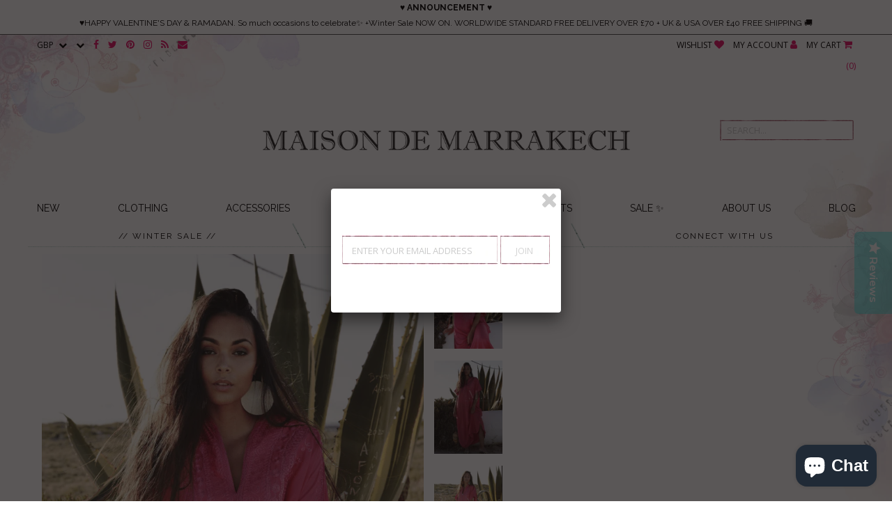

--- FILE ---
content_type: text/html; charset=utf-8
request_url: https://www.maisondemarrakech.com/en-ca/collections/kaftans/products/new-pink-berber-kaftan
body_size: 28037
content:
<!DOCTYPE html>
<!--[if lt IE 7 ]><html class="ie ie6" lang="en"> <![endif]-->
<!--[if IE 7 ]><html class="ie ie7" lang="en"> <![endif]-->
<!--[if IE 8 ]><html class="ie ie8" lang="en"> <![endif]-->
<!--[if (gte IE 9)|!(IE)]><!--><html lang="en"> <!--<![endif]-->
<head>
    <!-- Google tag (gtag.js) -->
<script async src="https://www.googletagmanager.com/gtag/js?id=G-79S8WGTVB1"></script>
<script>
  window.dataLayer = window.dataLayer || [];
  function gtag(){dataLayer.push(arguments);}
  gtag('js', new Date());

  gtag('config', 'G-79S8WGTVB1');
</script>
<!-- Start of Booster Apps Seo-0.1-->
<title>New Pink Berber Kaftan | Maison De Marrakech</title><meta name="description" content="This is a part of our Resort Caftan Kaftan Series.You can wear it on the beach, or after a swim, in the evening, anywhere, anytime. Caftan is not just for one season, you can wear it all year round, and definitely during your resort holidays, or..." /><script type="application/ld+json">
  {
    "@context": "https://schema.org",
    "@type": "Organization",
    "name": "Maison De Marrakech",
    "url": "https://www.maisondemarrakech.com",
    "description": "We sell Handmade moroccan kaftan dresses and tunics,home dress,resort dress,holiday kaftans, bohemian decor, Moroccan poufs,handira blankets, Moroccan cushions, bed covers, and babouches, slippers at Maison De Marrakech.We are a Boho lifestyle fashion and interior webshop. See inside.","image": "https://www.maisondemarrakech.com/cdn/shop/t/10/assets/logo.png?v=165303745221742554261643199494",
      "logo": "https://www.maisondemarrakech.com/cdn/shop/t/10/assets/logo.png?v=165303745221742554261643199494","sameAs": ["https://facebook.com/Maison-Marrakech-135621059788738", "https://twitter.com/maisonmarrakesh", "https://instagram.com/maisondemarrakech", "https://pinterest.com/maisondemarrakech"],
    "telephone": "07585771244",
    "address": {
      "@type": "PostalAddress",
      "streetAddress": "11 Potter Way, Winnersh",
      "addressLocality": "Berkshire",
      "addressRegion": "England",
      "postalCode": "RG41 5SJ",
      "addressCountry": "United Kingdom"
    }
  }
</script>

<script type="application/ld+json">
  {
    "@context": "https://schema.org",
    "@type": "WebSite",
    "name": "Maison De Marrakech",
    "url": "https://www.maisondemarrakech.com/en-ca",
    "potentialAction": {
      "@type": "SearchAction",
      "query-input": "required name=query",
      "target": "https://www.maisondemarrakech.com/en-ca/search?q={query}"
    }
  }
</script><script type="application/ld+json">
  {
    "@context": "https://schema.org",
    "@type": "Product",
    "name": "New Pink Berber Kaftan",
    "brand": {"@type": "Brand","name": "Maison de Marrakech"},
    "sku": "BERBERPINK2",
    "mpn": "",
    "description": "\nThis is a part of our Resort Caftan Kaftan Series.\nYou can wear it on the beach, or after a swim, in the evening, anywhere, anytime. Caftan is not just for one season, you can wear it all year round, and definitely during your resort holidays, or indoors as a loungewear in the any season.\nThis berber kaftan is also great \u0026amp; ideal as a maternity Kaftan. Bust size fits up to 51 inches.\n::::Great for resort holidays, cruises, also as home dresses, lounge dresses, working from home. Suitable for all occasions including maternity dress, beach dress.\nAlso can be worn as, Loungewear\/beach kaftan\/resort dress\/ vacation dress\/ special occasions\/ Birthday gifts\/ Gifts for your friend \u0026amp; families\/ maternity kaftan.::::\nBring a touch of our unique bohemian designs to your everyday life, and be bohemian...♥This caftan kaftan comes in One size (Suits S-XL) (up to bust 51 inches). Colour: Pink ♥ ♥Maison Marrakech Size Chart (all sizes in inches) ♥ ♥ ♥ ♥Sizing Guide Small Medium, Large, XL ♥Bust (inches) S: 31-33, M: 37-38 inches L: 40-41, XL: 45-46 inches ♥Hip (inches) S: 38.5-39.5 M: 40-41 L: 45-46 XL: 50-51 ♥Sleeve length: (long sleeve): 21-22 inches, (short sleeve): 16-17 ♥Length: (Long Caftan): 49-50 , (tunic dresses): 37-38 CLOTHING CARE:Recommended: Wash Cold, Hang dryFor Best Results: Hand Wash Cold, Hang dryStatus: In stockMATERIAL:100% CottonMerci \u0026amp; Chokkoran,Wear Marrakech, feel bohemian...Made in Marrakech with heart ♥\nAlso ideal for : birthday gifts, holiday gifts, Christmas gifts, mother’s day gifts, summer gifts, winter gifts. Eid gifts, Ramadan gifts, Ramdan kaftans, Eid kaftans, caftan\n°º©©º°¨¨¨°º©©º°¨¨¨°º©©º°¨¨¨°º©©º°¨¨¨°º©©º°¨¨¨°º©©º°¨¨¨°º©©º°°º©©º°¨¨¨°º©©º°¨¨¨°º©©º°¨¨¨°º©©º°¨¨¨°",
    "url": "https://www.maisondemarrakech.com/en-ca/en-ca/products/new-pink-berber-kaftan","image": "https://www.maisondemarrakech.com/cdn/shop/files/1A5BA7D0-7F1C-4CF1-AB6B-8AA99DC2E86D_9cc1387d-f685-4e94-8d8a-e54a76fbf98d_950x.png?v=1736888084","itemCondition": "https://schema.org/NewCondition",
    "offers": [{
          "@type": "Offer",
          "price": "105.00",
          "priceCurrency": "GBP",
          "itemCondition": "https://schema.org/NewCondition",
          "url": "https://www.maisondemarrakech.com/en-ca/en-ca/products/new-pink-berber-kaftan?variant=37487270854822",
          "sku": "BERBERPINK2",
          "mpn": "",
          "availability" : "https://schema.org/InStock",
          "priceValidUntil": "2026-02-21","gtin14": ""}]}
</script>
<!-- end of Booster Apps SEO -->
 

  <meta name="google-site-verification" content="BihFacJPsCOQ3G-TwUFVzqQ3FOx0IjescI4SKnTcBQw" />
  <meta name="msvalidate.01" content="8F3C7C743B25DABB3C4643A0E90A2DC6" />
  <meta charset="utf-8" />
  <meta name="keywords" content="Kaftans,Kaftan Dresses,Moroccan Kaftan Dresses,Babouches,Moroccan Poufs,Bohemian Poufs,Boho Decor">
  
  
    
  
  
  

  
    
  
  
     

  
     

  
    

  
       

  
  
  <link href='//fonts.googleapis.com/css?family=Open+Sans:400,300,700' rel='stylesheet' type='text/css'>
    
  
  
  
  
  
  
  
  
      

  
   
  
  
     
  
  
  
  <link href='//fonts.googleapis.com/css?family=Raleway:400,300,700' rel='stylesheet' type='text/css'>
      
  
  
  <!-- Basic Page Needs
================================================== -->
  <link rel="canonical" href="https://www.maisondemarrakech.com/en-ca/products/new-pink-berber-kaftan" />
  
  
  <!-- CSS
================================================== -->
  
  <link href="//www.maisondemarrakech.com/cdn/shop/t/10/assets/stylesheet.css?v=156129937187323470581696008918" rel="stylesheet" type="text/css" media="all" />
  <link href="//www.maisondemarrakech.com/cdn/shop/t/10/assets/custom.css?v=80213575869660441161643199520" rel="stylesheet" type="text/css" media="all" />
  <link href="//www.maisondemarrakech.com/cdn/shop/t/10/assets/font-awesome.css?v=56740405129602268521643199473" rel="stylesheet" type="text/css" media="all" />
  <link href="//www.maisondemarrakech.com/cdn/shop/t/10/assets/flexslider.css?v=170412807276414869111643199520" rel="stylesheet" type="text/css" media="all" />
  <link href="//www.maisondemarrakech.com/cdn/shop/t/10/assets/queries.css?v=110584121499437354861643199521" rel="stylesheet" type="text/css" media="all" />
  <link href="//www.maisondemarrakech.com/cdn/shop/t/10/assets/jquery.fancybox.css?v=155916809205127494401768331893" rel="stylesheet" type="text/css" media="all" />
  <link href="//www.maisondemarrakech.com/cdn/shop/t/10/assets/fixes.scss.css?v=72729668195291451211643199468" rel="stylesheet" type="text/css" media="all" />
  
  <!--[if IE 8 ]><link href="//www.maisondemarrakech.com/cdn/shop/t/10/assets/ie8.css?v=83562355105744296581643199520" rel="stylesheet" type="text/css" media="all" /><![endif]-->
  
  <!--[if IE 7]>
	<link href="//www.maisondemarrakech.com/cdn/shop/t/10/assets/font-awesome-ie7.css?v=111952797986497000111643199472" rel="stylesheet" type="text/css" media="all" />
  <![endif]-->
  
  <!-- JS
================================================== -->
  
  
  <script type="text/javascript" src="//ajax.googleapis.com/ajax/libs/jquery/1.9.1/jquery.min.js"></script>
  
  <script src="//www.maisondemarrakech.com/cdn/shop/t/10/assets/theme.js?v=151303285488048128251756941902" type="text/javascript"></script> 
  <script src="//www.maisondemarrakech.com/cdn/shop/t/10/assets/jquery.cookie.js?v=61671871682430135081643199485" type="text/javascript"></script>
  <script src="//www.maisondemarrakech.com/cdn/shop/t/10/assets/handlebars.js?v=145461055731307658311643199478" type="text/javascript"></script>
  <script src="//www.maisondemarrakech.com/cdn/shop/t/10/assets/api.js?v=21623835374701226801643199458" type="text/javascript"></script>  
  <script src="//www.maisondemarrakech.com/cdn/shop/t/10/assets/select.js?v=35650943047906450611643199502" type="text/javascript"></script>  
  <script src="//www.maisondemarrakech.com/cdn/shop/t/10/assets/jquery.easing.1.3.js?v=172541285191835633401643199487" type="text/javascript"></script>
  <script src="//www.maisondemarrakech.com/cdn/shop/t/10/assets/jquery.placeholder.js?v=23817066470502801731643199491" type="text/javascript"></script>  
  <script src="//www.maisondemarrakech.com/cdn/shop/t/10/assets/modernizr.custom.js?v=45854973270124725641643199496" type="text/javascript"></script>
  <script src="//www.maisondemarrakech.com/cdn/shop/t/10/assets/jquery.fancybox.pack.js?v=98388074616830255951643199489" type="text/javascript"></script>
  <script src="//www.maisondemarrakech.com/cdn/shop/t/10/assets/jquery.dlmenu.js?v=107468482489165827501643199486" type="text/javascript"></script>  
  <script src="//www.maisondemarrakech.com/cdn/shopifycloud/storefront/assets/themes_support/option_selection-b017cd28.js" type="text/javascript"></script>
  <script src="//www.maisondemarrakech.com/cdn/shop/t/10/assets/jquery.flexslider.js?v=87967274170219106311643199490" type="text/javascript"></script>
  <script src="//www.maisondemarrakech.com/cdn/shop/t/10/assets/imagesloaded.js?v=154381686769289763771643199482" type="text/javascript"></script>
  <script src="//www.maisondemarrakech.com/cdn/shop/t/10/assets/jquery.masonry.min.js?v=109323621299823546881643199490" type="text/javascript"></script>
  <script src="//www.maisondemarrakech.com/cdn/shop/t/10/assets/jquery.mousewheel-3.0.6.pack.js?v=51647933063221024201643199491" type="text/javascript"></script>
  
  
  <script src="//www.maisondemarrakech.com/cdn/shop/t/10/assets/jquery.elevateZoom-2.5.5.min.js?v=150323044648287858831643199488" type="text/javascript"></script>
  
  
  <script src="//www.maisondemarrakech.com/cdn/shop/t/10/assets/instafeed.js?v=104698391927911542701643199483" type="text/javascript"></script>
  
  
  <!--[if lt IE 9]>
<script src="//html5shim.googlecode.com/svn/trunk/html5.js"></script>
<![endif]-->
  
  <meta name="viewport" content="width=device-width, initial-scale=1, maximum-scale=1">
  
  <!-- Favicons
================================================== -->
  
  <link rel="shortcut icon" href="//www.maisondemarrakech.com/cdn/shop/t/10/assets/favicon.png?v=28531055903606232741643199468">
  
  
  
  <script>window.performance && window.performance.mark && window.performance.mark('shopify.content_for_header.start');</script><meta name="google-site-verification" content="BihFacJPsCOQ3G-TwUFVzqQ3FOx0IjescI4SKnTcBQw">
<meta name="facebook-domain-verification" content="p18141armfsh0lgeheicdfqs8vkdbs">
<meta name="facebook-domain-verification" content="omoonsjvy4ulkwguaur92r20z0s99o">
<meta id="shopify-digital-wallet" name="shopify-digital-wallet" content="/6118173/digital_wallets/dialog">
<meta name="shopify-checkout-api-token" content="3a469866f71bf0d70164cf97f31e995d">
<meta id="in-context-paypal-metadata" data-shop-id="6118173" data-venmo-supported="false" data-environment="production" data-locale="en_US" data-paypal-v4="true" data-currency="CAD">
<link rel="alternate" hreflang="x-default" href="https://www.maisondemarrakech.com/products/new-pink-berber-kaftan">
<link rel="alternate" hreflang="en" href="https://www.maisondemarrakech.com/products/new-pink-berber-kaftan">
<link rel="alternate" hreflang="en-AU" href="https://www.maisondemarrakech.com/en-au/products/new-pink-berber-kaftan">
<link rel="alternate" hreflang="en-CA" href="https://www.maisondemarrakech.com/en-ca/products/new-pink-berber-kaftan">
<link rel="alternate" hreflang="en-FR" href="https://www.maisondemarrakech.com/en-fr/products/new-pink-berber-kaftan">
<link rel="alternate" hreflang="en-DE" href="https://www.maisondemarrakech.com/en-de/products/new-pink-berber-kaftan">
<link rel="alternate" hreflang="en-IE" href="https://www.maisondemarrakech.com/en-ie/products/new-pink-berber-kaftan">
<link rel="alternate" hreflang="en-US" href="https://www.maisondemarrakech.com/en-us/products/new-pink-berber-kaftan">
<link rel="alternate" type="application/json+oembed" href="https://www.maisondemarrakech.com/en-ca/products/new-pink-berber-kaftan.oembed">
<script async="async" src="/checkouts/internal/preloads.js?locale=en-CA"></script>
<link rel="preconnect" href="https://shop.app" crossorigin="anonymous">
<script async="async" src="https://shop.app/checkouts/internal/preloads.js?locale=en-CA&shop_id=6118173" crossorigin="anonymous"></script>
<script id="apple-pay-shop-capabilities" type="application/json">{"shopId":6118173,"countryCode":"GB","currencyCode":"CAD","merchantCapabilities":["supports3DS"],"merchantId":"gid:\/\/shopify\/Shop\/6118173","merchantName":"Maison De Marrakech","requiredBillingContactFields":["postalAddress","email"],"requiredShippingContactFields":["postalAddress","email"],"shippingType":"shipping","supportedNetworks":["visa","maestro","masterCard","amex","discover","elo"],"total":{"type":"pending","label":"Maison De Marrakech","amount":"1.00"},"shopifyPaymentsEnabled":true,"supportsSubscriptions":true}</script>
<script id="shopify-features" type="application/json">{"accessToken":"3a469866f71bf0d70164cf97f31e995d","betas":["rich-media-storefront-analytics"],"domain":"www.maisondemarrakech.com","predictiveSearch":true,"shopId":6118173,"locale":"en"}</script>
<script>var Shopify = Shopify || {};
Shopify.shop = "maison-de-marrakech-4.myshopify.com";
Shopify.locale = "en";
Shopify.currency = {"active":"CAD","rate":"1.8979344"};
Shopify.country = "CA";
Shopify.theme = {"name":"lastest eastside co version Jan 2022","id":130383315194,"schema_name":null,"schema_version":null,"theme_store_id":null,"role":"main"};
Shopify.theme.handle = "null";
Shopify.theme.style = {"id":null,"handle":null};
Shopify.cdnHost = "www.maisondemarrakech.com/cdn";
Shopify.routes = Shopify.routes || {};
Shopify.routes.root = "/en-ca/";</script>
<script type="module">!function(o){(o.Shopify=o.Shopify||{}).modules=!0}(window);</script>
<script>!function(o){function n(){var o=[];function n(){o.push(Array.prototype.slice.apply(arguments))}return n.q=o,n}var t=o.Shopify=o.Shopify||{};t.loadFeatures=n(),t.autoloadFeatures=n()}(window);</script>
<script>
  window.ShopifyPay = window.ShopifyPay || {};
  window.ShopifyPay.apiHost = "shop.app\/pay";
  window.ShopifyPay.redirectState = null;
</script>
<script id="shop-js-analytics" type="application/json">{"pageType":"product"}</script>
<script defer="defer" async type="module" src="//www.maisondemarrakech.com/cdn/shopifycloud/shop-js/modules/v2/client.init-shop-cart-sync_BT-GjEfc.en.esm.js"></script>
<script defer="defer" async type="module" src="//www.maisondemarrakech.com/cdn/shopifycloud/shop-js/modules/v2/chunk.common_D58fp_Oc.esm.js"></script>
<script defer="defer" async type="module" src="//www.maisondemarrakech.com/cdn/shopifycloud/shop-js/modules/v2/chunk.modal_xMitdFEc.esm.js"></script>
<script type="module">
  await import("//www.maisondemarrakech.com/cdn/shopifycloud/shop-js/modules/v2/client.init-shop-cart-sync_BT-GjEfc.en.esm.js");
await import("//www.maisondemarrakech.com/cdn/shopifycloud/shop-js/modules/v2/chunk.common_D58fp_Oc.esm.js");
await import("//www.maisondemarrakech.com/cdn/shopifycloud/shop-js/modules/v2/chunk.modal_xMitdFEc.esm.js");

  window.Shopify.SignInWithShop?.initShopCartSync?.({"fedCMEnabled":true,"windoidEnabled":true});

</script>
<script>
  window.Shopify = window.Shopify || {};
  if (!window.Shopify.featureAssets) window.Shopify.featureAssets = {};
  window.Shopify.featureAssets['shop-js'] = {"shop-cart-sync":["modules/v2/client.shop-cart-sync_DZOKe7Ll.en.esm.js","modules/v2/chunk.common_D58fp_Oc.esm.js","modules/v2/chunk.modal_xMitdFEc.esm.js"],"init-fed-cm":["modules/v2/client.init-fed-cm_B6oLuCjv.en.esm.js","modules/v2/chunk.common_D58fp_Oc.esm.js","modules/v2/chunk.modal_xMitdFEc.esm.js"],"shop-cash-offers":["modules/v2/client.shop-cash-offers_D2sdYoxE.en.esm.js","modules/v2/chunk.common_D58fp_Oc.esm.js","modules/v2/chunk.modal_xMitdFEc.esm.js"],"shop-login-button":["modules/v2/client.shop-login-button_QeVjl5Y3.en.esm.js","modules/v2/chunk.common_D58fp_Oc.esm.js","modules/v2/chunk.modal_xMitdFEc.esm.js"],"pay-button":["modules/v2/client.pay-button_DXTOsIq6.en.esm.js","modules/v2/chunk.common_D58fp_Oc.esm.js","modules/v2/chunk.modal_xMitdFEc.esm.js"],"shop-button":["modules/v2/client.shop-button_DQZHx9pm.en.esm.js","modules/v2/chunk.common_D58fp_Oc.esm.js","modules/v2/chunk.modal_xMitdFEc.esm.js"],"avatar":["modules/v2/client.avatar_BTnouDA3.en.esm.js"],"init-windoid":["modules/v2/client.init-windoid_CR1B-cfM.en.esm.js","modules/v2/chunk.common_D58fp_Oc.esm.js","modules/v2/chunk.modal_xMitdFEc.esm.js"],"init-shop-for-new-customer-accounts":["modules/v2/client.init-shop-for-new-customer-accounts_C_vY_xzh.en.esm.js","modules/v2/client.shop-login-button_QeVjl5Y3.en.esm.js","modules/v2/chunk.common_D58fp_Oc.esm.js","modules/v2/chunk.modal_xMitdFEc.esm.js"],"init-shop-email-lookup-coordinator":["modules/v2/client.init-shop-email-lookup-coordinator_BI7n9ZSv.en.esm.js","modules/v2/chunk.common_D58fp_Oc.esm.js","modules/v2/chunk.modal_xMitdFEc.esm.js"],"init-shop-cart-sync":["modules/v2/client.init-shop-cart-sync_BT-GjEfc.en.esm.js","modules/v2/chunk.common_D58fp_Oc.esm.js","modules/v2/chunk.modal_xMitdFEc.esm.js"],"shop-toast-manager":["modules/v2/client.shop-toast-manager_DiYdP3xc.en.esm.js","modules/v2/chunk.common_D58fp_Oc.esm.js","modules/v2/chunk.modal_xMitdFEc.esm.js"],"init-customer-accounts":["modules/v2/client.init-customer-accounts_D9ZNqS-Q.en.esm.js","modules/v2/client.shop-login-button_QeVjl5Y3.en.esm.js","modules/v2/chunk.common_D58fp_Oc.esm.js","modules/v2/chunk.modal_xMitdFEc.esm.js"],"init-customer-accounts-sign-up":["modules/v2/client.init-customer-accounts-sign-up_iGw4briv.en.esm.js","modules/v2/client.shop-login-button_QeVjl5Y3.en.esm.js","modules/v2/chunk.common_D58fp_Oc.esm.js","modules/v2/chunk.modal_xMitdFEc.esm.js"],"shop-follow-button":["modules/v2/client.shop-follow-button_CqMgW2wH.en.esm.js","modules/v2/chunk.common_D58fp_Oc.esm.js","modules/v2/chunk.modal_xMitdFEc.esm.js"],"checkout-modal":["modules/v2/client.checkout-modal_xHeaAweL.en.esm.js","modules/v2/chunk.common_D58fp_Oc.esm.js","modules/v2/chunk.modal_xMitdFEc.esm.js"],"shop-login":["modules/v2/client.shop-login_D91U-Q7h.en.esm.js","modules/v2/chunk.common_D58fp_Oc.esm.js","modules/v2/chunk.modal_xMitdFEc.esm.js"],"lead-capture":["modules/v2/client.lead-capture_BJmE1dJe.en.esm.js","modules/v2/chunk.common_D58fp_Oc.esm.js","modules/v2/chunk.modal_xMitdFEc.esm.js"],"payment-terms":["modules/v2/client.payment-terms_Ci9AEqFq.en.esm.js","modules/v2/chunk.common_D58fp_Oc.esm.js","modules/v2/chunk.modal_xMitdFEc.esm.js"]};
</script>
<script>(function() {
  var isLoaded = false;
  function asyncLoad() {
    if (isLoaded) return;
    isLoaded = true;
    var urls = ["https:\/\/lace.shoelace.com\/load\/v1\/fcd5176b64844f4bf42eb5cb537589aa75d1ad0f\/1363222053694339\/bf2aa4b1c688f4117745128f0e2c78d190230ffc05e793f18df5aba248a7036064ee5edf0cc2104f17e6bda7336486ef1e8e8da4a6e4952fcf73d54d05837411?shop=maison-de-marrakech-4.myshopify.com","https:\/\/front.optimonk.com\/public\/20621\/shopify\/preload.js?shop=maison-de-marrakech-4.myshopify.com","https:\/\/scripttags.justuno.com\/shopify_justuno_6118173_36899.js?shop=maison-de-marrakech-4.myshopify.com","https:\/\/chimpstatic.com\/mcjs-connected\/js\/users\/184a16750b8e971dcf2840ac5\/15990229f91974d4ab8ee26f7.js?shop=maison-de-marrakech-4.myshopify.com","https:\/\/cdn-loyalty.yotpo.com\/loader\/QuFusOSihrrIyUCZ2gWFhg.js?shop=maison-de-marrakech-4.myshopify.com","https:\/\/cdn-widgetsrepository.yotpo.com\/v1\/loader\/ZsgSQ9VdQ6XLa4g9UUmG8dqJxbEF7rP648FlEbjZ?shop=maison-de-marrakech-4.myshopify.com"];
    for (var i = 0; i < urls.length; i++) {
      var s = document.createElement('script');
      s.type = 'text/javascript';
      s.async = true;
      s.src = urls[i];
      var x = document.getElementsByTagName('script')[0];
      x.parentNode.insertBefore(s, x);
    }
  };
  if(window.attachEvent) {
    window.attachEvent('onload', asyncLoad);
  } else {
    window.addEventListener('load', asyncLoad, false);
  }
})();</script>
<script id="__st">var __st={"a":6118173,"offset":0,"reqid":"b594f050-d45e-4b0b-8fe5-ab384d8288b0-1769108947","pageurl":"www.maisondemarrakech.com\/en-ca\/collections\/kaftans\/products\/new-pink-berber-kaftan","u":"7d9239437411","p":"product","rtyp":"product","rid":6056845869222};</script>
<script>window.ShopifyPaypalV4VisibilityTracking = true;</script>
<script id="captcha-bootstrap">!function(){'use strict';const t='contact',e='account',n='new_comment',o=[[t,t],['blogs',n],['comments',n],[t,'customer']],c=[[e,'customer_login'],[e,'guest_login'],[e,'recover_customer_password'],[e,'create_customer']],r=t=>t.map((([t,e])=>`form[action*='/${t}']:not([data-nocaptcha='true']) input[name='form_type'][value='${e}']`)).join(','),a=t=>()=>t?[...document.querySelectorAll(t)].map((t=>t.form)):[];function s(){const t=[...o],e=r(t);return a(e)}const i='password',u='form_key',d=['recaptcha-v3-token','g-recaptcha-response','h-captcha-response',i],f=()=>{try{return window.sessionStorage}catch{return}},m='__shopify_v',_=t=>t.elements[u];function p(t,e,n=!1){try{const o=window.sessionStorage,c=JSON.parse(o.getItem(e)),{data:r}=function(t){const{data:e,action:n}=t;return t[m]||n?{data:e,action:n}:{data:t,action:n}}(c);for(const[e,n]of Object.entries(r))t.elements[e]&&(t.elements[e].value=n);n&&o.removeItem(e)}catch(o){console.error('form repopulation failed',{error:o})}}const l='form_type',E='cptcha';function T(t){t.dataset[E]=!0}const w=window,h=w.document,L='Shopify',v='ce_forms',y='captcha';let A=!1;((t,e)=>{const n=(g='f06e6c50-85a8-45c8-87d0-21a2b65856fe',I='https://cdn.shopify.com/shopifycloud/storefront-forms-hcaptcha/ce_storefront_forms_captcha_hcaptcha.v1.5.2.iife.js',D={infoText:'Protected by hCaptcha',privacyText:'Privacy',termsText:'Terms'},(t,e,n)=>{const o=w[L][v],c=o.bindForm;if(c)return c(t,g,e,D).then(n);var r;o.q.push([[t,g,e,D],n]),r=I,A||(h.body.append(Object.assign(h.createElement('script'),{id:'captcha-provider',async:!0,src:r})),A=!0)});var g,I,D;w[L]=w[L]||{},w[L][v]=w[L][v]||{},w[L][v].q=[],w[L][y]=w[L][y]||{},w[L][y].protect=function(t,e){n(t,void 0,e),T(t)},Object.freeze(w[L][y]),function(t,e,n,w,h,L){const[v,y,A,g]=function(t,e,n){const i=e?o:[],u=t?c:[],d=[...i,...u],f=r(d),m=r(i),_=r(d.filter((([t,e])=>n.includes(e))));return[a(f),a(m),a(_),s()]}(w,h,L),I=t=>{const e=t.target;return e instanceof HTMLFormElement?e:e&&e.form},D=t=>v().includes(t);t.addEventListener('submit',(t=>{const e=I(t);if(!e)return;const n=D(e)&&!e.dataset.hcaptchaBound&&!e.dataset.recaptchaBound,o=_(e),c=g().includes(e)&&(!o||!o.value);(n||c)&&t.preventDefault(),c&&!n&&(function(t){try{if(!f())return;!function(t){const e=f();if(!e)return;const n=_(t);if(!n)return;const o=n.value;o&&e.removeItem(o)}(t);const e=Array.from(Array(32),(()=>Math.random().toString(36)[2])).join('');!function(t,e){_(t)||t.append(Object.assign(document.createElement('input'),{type:'hidden',name:u})),t.elements[u].value=e}(t,e),function(t,e){const n=f();if(!n)return;const o=[...t.querySelectorAll(`input[type='${i}']`)].map((({name:t})=>t)),c=[...d,...o],r={};for(const[a,s]of new FormData(t).entries())c.includes(a)||(r[a]=s);n.setItem(e,JSON.stringify({[m]:1,action:t.action,data:r}))}(t,e)}catch(e){console.error('failed to persist form',e)}}(e),e.submit())}));const S=(t,e)=>{t&&!t.dataset[E]&&(n(t,e.some((e=>e===t))),T(t))};for(const o of['focusin','change'])t.addEventListener(o,(t=>{const e=I(t);D(e)&&S(e,y())}));const B=e.get('form_key'),M=e.get(l),P=B&&M;t.addEventListener('DOMContentLoaded',(()=>{const t=y();if(P)for(const e of t)e.elements[l].value===M&&p(e,B);[...new Set([...A(),...v().filter((t=>'true'===t.dataset.shopifyCaptcha))])].forEach((e=>S(e,t)))}))}(h,new URLSearchParams(w.location.search),n,t,e,['guest_login'])})(!0,!0)}();</script>
<script integrity="sha256-4kQ18oKyAcykRKYeNunJcIwy7WH5gtpwJnB7kiuLZ1E=" data-source-attribution="shopify.loadfeatures" defer="defer" src="//www.maisondemarrakech.com/cdn/shopifycloud/storefront/assets/storefront/load_feature-a0a9edcb.js" crossorigin="anonymous"></script>
<script crossorigin="anonymous" defer="defer" src="//www.maisondemarrakech.com/cdn/shopifycloud/storefront/assets/shopify_pay/storefront-65b4c6d7.js?v=20250812"></script>
<script data-source-attribution="shopify.dynamic_checkout.dynamic.init">var Shopify=Shopify||{};Shopify.PaymentButton=Shopify.PaymentButton||{isStorefrontPortableWallets:!0,init:function(){window.Shopify.PaymentButton.init=function(){};var t=document.createElement("script");t.src="https://www.maisondemarrakech.com/cdn/shopifycloud/portable-wallets/latest/portable-wallets.en.js",t.type="module",document.head.appendChild(t)}};
</script>
<script data-source-attribution="shopify.dynamic_checkout.buyer_consent">
  function portableWalletsHideBuyerConsent(e){var t=document.getElementById("shopify-buyer-consent"),n=document.getElementById("shopify-subscription-policy-button");t&&n&&(t.classList.add("hidden"),t.setAttribute("aria-hidden","true"),n.removeEventListener("click",e))}function portableWalletsShowBuyerConsent(e){var t=document.getElementById("shopify-buyer-consent"),n=document.getElementById("shopify-subscription-policy-button");t&&n&&(t.classList.remove("hidden"),t.removeAttribute("aria-hidden"),n.addEventListener("click",e))}window.Shopify?.PaymentButton&&(window.Shopify.PaymentButton.hideBuyerConsent=portableWalletsHideBuyerConsent,window.Shopify.PaymentButton.showBuyerConsent=portableWalletsShowBuyerConsent);
</script>
<script data-source-attribution="shopify.dynamic_checkout.cart.bootstrap">document.addEventListener("DOMContentLoaded",(function(){function t(){return document.querySelector("shopify-accelerated-checkout-cart, shopify-accelerated-checkout")}if(t())Shopify.PaymentButton.init();else{new MutationObserver((function(e,n){t()&&(Shopify.PaymentButton.init(),n.disconnect())})).observe(document.body,{childList:!0,subtree:!0})}}));
</script>
<script id='scb4127' type='text/javascript' async='' src='https://www.maisondemarrakech.com/cdn/shopifycloud/privacy-banner/storefront-banner.js'></script><link id="shopify-accelerated-checkout-styles" rel="stylesheet" media="screen" href="https://www.maisondemarrakech.com/cdn/shopifycloud/portable-wallets/latest/accelerated-checkout-backwards-compat.css" crossorigin="anonymous">
<style id="shopify-accelerated-checkout-cart">
        #shopify-buyer-consent {
  margin-top: 1em;
  display: inline-block;
  width: 100%;
}

#shopify-buyer-consent.hidden {
  display: none;
}

#shopify-subscription-policy-button {
  background: none;
  border: none;
  padding: 0;
  text-decoration: underline;
  font-size: inherit;
  cursor: pointer;
}

#shopify-subscription-policy-button::before {
  box-shadow: none;
}

      </style>

<script>window.performance && window.performance.mark && window.performance.mark('shopify.content_for_header.end');</script>
  
  
  
  <script type="text/javascript">
    
    // Fancybox Join our mailing list popup
    $(document).ready(function(){
      var check_cookie = $.cookie('mailing_list_popup');
      if(check_cookie == null){
        $.cookie('mailing_list_popup', 'expires_seven_days', { expires: 7 });
        //fire your fancybox here
          $.fancybox({
            href: "#subscribe_popup"
          });
      }
    }); 
    
  </script>
  
  
  
  <link rel="next" href="/next"/>
  <link rel="prev" href="/prev"/>
  
  <meta name="google-translate-customization" content="1dc35ffa40e6bd04-2292ae705191adfb-g3683b9f524bb9639-24" />
  
  <script src="https://cdn-widgetsrepository.yotpo.com/v1/loader/QuFusOSihrrIyUCZ2gWFhg" async></script>

<!-- BEGIN app block: shopify://apps/yotpo-product-reviews/blocks/settings/eb7dfd7d-db44-4334-bc49-c893b51b36cf -->


<script type="text/javascript">
  (function e(){var e=document.createElement("script");
  e.type="text/javascript",e.async=true,
  e.src="//staticw2.yotpo.com//widget.js?lang=en";
  var t=document.getElementsByTagName("script")[0];
  t.parentNode.insertBefore(e,t)})();
</script>



  
<!-- END app block --><!-- BEGIN app block: shopify://apps/yotpo-loyalty-rewards/blocks/loader-app-embed-block/2f9660df-5018-4e02-9868-ee1fb88d6ccd -->
    <script src="https://cdn-widgetsrepository.yotpo.com/v1/loader/QuFusOSihrrIyUCZ2gWFhg" async></script>




<!-- END app block --><script src="https://cdn.shopify.com/extensions/19689677-6488-4a31-adf3-fcf4359c5fd9/forms-2295/assets/shopify-forms-loader.js" type="text/javascript" defer="defer"></script>
<script src="https://cdn.shopify.com/extensions/e8878072-2f6b-4e89-8082-94b04320908d/inbox-1254/assets/inbox-chat-loader.js" type="text/javascript" defer="defer"></script>
<meta property="og:image" content="https://cdn.shopify.com/s/files/1/0611/8173/files/1A5BA7D0-7F1C-4CF1-AB6B-8AA99DC2E86D_9cc1387d-f685-4e94-8d8a-e54a76fbf98d.png?v=1736888084" />
<meta property="og:image:secure_url" content="https://cdn.shopify.com/s/files/1/0611/8173/files/1A5BA7D0-7F1C-4CF1-AB6B-8AA99DC2E86D_9cc1387d-f685-4e94-8d8a-e54a76fbf98d.png?v=1736888084" />
<meta property="og:image:width" content="950" />
<meta property="og:image:height" content="1300" />
<meta property="og:image:alt" content="New Pink Berber Kaftan,New Pink Berber Kaftan" />
<link href="https://monorail-edge.shopifysvc.com" rel="dns-prefetch">
<script>(function(){if ("sendBeacon" in navigator && "performance" in window) {try {var session_token_from_headers = performance.getEntriesByType('navigation')[0].serverTiming.find(x => x.name == '_s').description;} catch {var session_token_from_headers = undefined;}var session_cookie_matches = document.cookie.match(/_shopify_s=([^;]*)/);var session_token_from_cookie = session_cookie_matches && session_cookie_matches.length === 2 ? session_cookie_matches[1] : "";var session_token = session_token_from_headers || session_token_from_cookie || "";function handle_abandonment_event(e) {var entries = performance.getEntries().filter(function(entry) {return /monorail-edge.shopifysvc.com/.test(entry.name);});if (!window.abandonment_tracked && entries.length === 0) {window.abandonment_tracked = true;var currentMs = Date.now();var navigation_start = performance.timing.navigationStart;var payload = {shop_id: 6118173,url: window.location.href,navigation_start,duration: currentMs - navigation_start,session_token,page_type: "product"};window.navigator.sendBeacon("https://monorail-edge.shopifysvc.com/v1/produce", JSON.stringify({schema_id: "online_store_buyer_site_abandonment/1.1",payload: payload,metadata: {event_created_at_ms: currentMs,event_sent_at_ms: currentMs}}));}}window.addEventListener('pagehide', handle_abandonment_event);}}());</script>
<script id="web-pixels-manager-setup">(function e(e,d,r,n,o){if(void 0===o&&(o={}),!Boolean(null===(a=null===(i=window.Shopify)||void 0===i?void 0:i.analytics)||void 0===a?void 0:a.replayQueue)){var i,a;window.Shopify=window.Shopify||{};var t=window.Shopify;t.analytics=t.analytics||{};var s=t.analytics;s.replayQueue=[],s.publish=function(e,d,r){return s.replayQueue.push([e,d,r]),!0};try{self.performance.mark("wpm:start")}catch(e){}var l=function(){var e={modern:/Edge?\/(1{2}[4-9]|1[2-9]\d|[2-9]\d{2}|\d{4,})\.\d+(\.\d+|)|Firefox\/(1{2}[4-9]|1[2-9]\d|[2-9]\d{2}|\d{4,})\.\d+(\.\d+|)|Chrom(ium|e)\/(9{2}|\d{3,})\.\d+(\.\d+|)|(Maci|X1{2}).+ Version\/(15\.\d+|(1[6-9]|[2-9]\d|\d{3,})\.\d+)([,.]\d+|)( \(\w+\)|)( Mobile\/\w+|) Safari\/|Chrome.+OPR\/(9{2}|\d{3,})\.\d+\.\d+|(CPU[ +]OS|iPhone[ +]OS|CPU[ +]iPhone|CPU IPhone OS|CPU iPad OS)[ +]+(15[._]\d+|(1[6-9]|[2-9]\d|\d{3,})[._]\d+)([._]\d+|)|Android:?[ /-](13[3-9]|1[4-9]\d|[2-9]\d{2}|\d{4,})(\.\d+|)(\.\d+|)|Android.+Firefox\/(13[5-9]|1[4-9]\d|[2-9]\d{2}|\d{4,})\.\d+(\.\d+|)|Android.+Chrom(ium|e)\/(13[3-9]|1[4-9]\d|[2-9]\d{2}|\d{4,})\.\d+(\.\d+|)|SamsungBrowser\/([2-9]\d|\d{3,})\.\d+/,legacy:/Edge?\/(1[6-9]|[2-9]\d|\d{3,})\.\d+(\.\d+|)|Firefox\/(5[4-9]|[6-9]\d|\d{3,})\.\d+(\.\d+|)|Chrom(ium|e)\/(5[1-9]|[6-9]\d|\d{3,})\.\d+(\.\d+|)([\d.]+$|.*Safari\/(?![\d.]+ Edge\/[\d.]+$))|(Maci|X1{2}).+ Version\/(10\.\d+|(1[1-9]|[2-9]\d|\d{3,})\.\d+)([,.]\d+|)( \(\w+\)|)( Mobile\/\w+|) Safari\/|Chrome.+OPR\/(3[89]|[4-9]\d|\d{3,})\.\d+\.\d+|(CPU[ +]OS|iPhone[ +]OS|CPU[ +]iPhone|CPU IPhone OS|CPU iPad OS)[ +]+(10[._]\d+|(1[1-9]|[2-9]\d|\d{3,})[._]\d+)([._]\d+|)|Android:?[ /-](13[3-9]|1[4-9]\d|[2-9]\d{2}|\d{4,})(\.\d+|)(\.\d+|)|Mobile Safari.+OPR\/([89]\d|\d{3,})\.\d+\.\d+|Android.+Firefox\/(13[5-9]|1[4-9]\d|[2-9]\d{2}|\d{4,})\.\d+(\.\d+|)|Android.+Chrom(ium|e)\/(13[3-9]|1[4-9]\d|[2-9]\d{2}|\d{4,})\.\d+(\.\d+|)|Android.+(UC? ?Browser|UCWEB|U3)[ /]?(15\.([5-9]|\d{2,})|(1[6-9]|[2-9]\d|\d{3,})\.\d+)\.\d+|SamsungBrowser\/(5\.\d+|([6-9]|\d{2,})\.\d+)|Android.+MQ{2}Browser\/(14(\.(9|\d{2,})|)|(1[5-9]|[2-9]\d|\d{3,})(\.\d+|))(\.\d+|)|K[Aa][Ii]OS\/(3\.\d+|([4-9]|\d{2,})\.\d+)(\.\d+|)/},d=e.modern,r=e.legacy,n=navigator.userAgent;return n.match(d)?"modern":n.match(r)?"legacy":"unknown"}(),u="modern"===l?"modern":"legacy",c=(null!=n?n:{modern:"",legacy:""})[u],f=function(e){return[e.baseUrl,"/wpm","/b",e.hashVersion,"modern"===e.buildTarget?"m":"l",".js"].join("")}({baseUrl:d,hashVersion:r,buildTarget:u}),m=function(e){var d=e.version,r=e.bundleTarget,n=e.surface,o=e.pageUrl,i=e.monorailEndpoint;return{emit:function(e){var a=e.status,t=e.errorMsg,s=(new Date).getTime(),l=JSON.stringify({metadata:{event_sent_at_ms:s},events:[{schema_id:"web_pixels_manager_load/3.1",payload:{version:d,bundle_target:r,page_url:o,status:a,surface:n,error_msg:t},metadata:{event_created_at_ms:s}}]});if(!i)return console&&console.warn&&console.warn("[Web Pixels Manager] No Monorail endpoint provided, skipping logging."),!1;try{return self.navigator.sendBeacon.bind(self.navigator)(i,l)}catch(e){}var u=new XMLHttpRequest;try{return u.open("POST",i,!0),u.setRequestHeader("Content-Type","text/plain"),u.send(l),!0}catch(e){return console&&console.warn&&console.warn("[Web Pixels Manager] Got an unhandled error while logging to Monorail."),!1}}}}({version:r,bundleTarget:l,surface:e.surface,pageUrl:self.location.href,monorailEndpoint:e.monorailEndpoint});try{o.browserTarget=l,function(e){var d=e.src,r=e.async,n=void 0===r||r,o=e.onload,i=e.onerror,a=e.sri,t=e.scriptDataAttributes,s=void 0===t?{}:t,l=document.createElement("script"),u=document.querySelector("head"),c=document.querySelector("body");if(l.async=n,l.src=d,a&&(l.integrity=a,l.crossOrigin="anonymous"),s)for(var f in s)if(Object.prototype.hasOwnProperty.call(s,f))try{l.dataset[f]=s[f]}catch(e){}if(o&&l.addEventListener("load",o),i&&l.addEventListener("error",i),u)u.appendChild(l);else{if(!c)throw new Error("Did not find a head or body element to append the script");c.appendChild(l)}}({src:f,async:!0,onload:function(){if(!function(){var e,d;return Boolean(null===(d=null===(e=window.Shopify)||void 0===e?void 0:e.analytics)||void 0===d?void 0:d.initialized)}()){var d=window.webPixelsManager.init(e)||void 0;if(d){var r=window.Shopify.analytics;r.replayQueue.forEach((function(e){var r=e[0],n=e[1],o=e[2];d.publishCustomEvent(r,n,o)})),r.replayQueue=[],r.publish=d.publishCustomEvent,r.visitor=d.visitor,r.initialized=!0}}},onerror:function(){return m.emit({status:"failed",errorMsg:"".concat(f," has failed to load")})},sri:function(e){var d=/^sha384-[A-Za-z0-9+/=]+$/;return"string"==typeof e&&d.test(e)}(c)?c:"",scriptDataAttributes:o}),m.emit({status:"loading"})}catch(e){m.emit({status:"failed",errorMsg:(null==e?void 0:e.message)||"Unknown error"})}}})({shopId: 6118173,storefrontBaseUrl: "https://www.maisondemarrakech.com",extensionsBaseUrl: "https://extensions.shopifycdn.com/cdn/shopifycloud/web-pixels-manager",monorailEndpoint: "https://monorail-edge.shopifysvc.com/unstable/produce_batch",surface: "storefront-renderer",enabledBetaFlags: ["2dca8a86"],webPixelsConfigList: [{"id":"2158002553","configuration":"{\"hashed_organization_id\":\"e5062228eda0877fee563e26758512e9_v1\",\"app_key\":\"maison-de-marrakech-4\",\"allow_collect_personal_data\":\"true\"}","eventPayloadVersion":"v1","runtimeContext":"STRICT","scriptVersion":"c3e64302e4c6a915b615bb03ddf3784a","type":"APP","apiClientId":111542,"privacyPurposes":["ANALYTICS","MARKETING","SALE_OF_DATA"],"dataSharingAdjustments":{"protectedCustomerApprovalScopes":["read_customer_address","read_customer_email","read_customer_name","read_customer_personal_data","read_customer_phone"]}},{"id":"453443834","configuration":"{\"config\":\"{\\\"pixel_id\\\":\\\"G-79S8WGTVB1\\\",\\\"target_country\\\":\\\"GB\\\",\\\"gtag_events\\\":[{\\\"type\\\":\\\"begin_checkout\\\",\\\"action_label\\\":[\\\"G-79S8WGTVB1\\\",\\\"AW-978054261\\\/IlgZCM-Q6ooBEPXYr9ID\\\"]},{\\\"type\\\":\\\"search\\\",\\\"action_label\\\":[\\\"G-79S8WGTVB1\\\",\\\"AW-978054261\\\/iMI9CNKQ6ooBEPXYr9ID\\\"]},{\\\"type\\\":\\\"view_item\\\",\\\"action_label\\\":[\\\"G-79S8WGTVB1\\\",\\\"AW-978054261\\\/bz5XCMmQ6ooBEPXYr9ID\\\",\\\"MC-18HR8J0QTY\\\"]},{\\\"type\\\":\\\"purchase\\\",\\\"action_label\\\":[\\\"G-79S8WGTVB1\\\",\\\"AW-978054261\\\/GlVFCM6P6ooBEPXYr9ID\\\",\\\"MC-18HR8J0QTY\\\"]},{\\\"type\\\":\\\"page_view\\\",\\\"action_label\\\":[\\\"G-79S8WGTVB1\\\",\\\"AW-978054261\\\/DJTMCMuP6ooBEPXYr9ID\\\",\\\"MC-18HR8J0QTY\\\"]},{\\\"type\\\":\\\"add_payment_info\\\",\\\"action_label\\\":[\\\"G-79S8WGTVB1\\\",\\\"AW-978054261\\\/_-y8CPOQ6ooBEPXYr9ID\\\"]},{\\\"type\\\":\\\"add_to_cart\\\",\\\"action_label\\\":[\\\"G-79S8WGTVB1\\\",\\\"AW-978054261\\\/-vMHCMyQ6ooBEPXYr9ID\\\"]}],\\\"enable_monitoring_mode\\\":false}\"}","eventPayloadVersion":"v1","runtimeContext":"OPEN","scriptVersion":"b2a88bafab3e21179ed38636efcd8a93","type":"APP","apiClientId":1780363,"privacyPurposes":[],"dataSharingAdjustments":{"protectedCustomerApprovalScopes":["read_customer_address","read_customer_email","read_customer_name","read_customer_personal_data","read_customer_phone"]}},{"id":"126025978","configuration":"{\"pixel_id\":\"1363222053694339\",\"pixel_type\":\"facebook_pixel\",\"metaapp_system_user_token\":\"-\"}","eventPayloadVersion":"v1","runtimeContext":"OPEN","scriptVersion":"ca16bc87fe92b6042fbaa3acc2fbdaa6","type":"APP","apiClientId":2329312,"privacyPurposes":["ANALYTICS","MARKETING","SALE_OF_DATA"],"dataSharingAdjustments":{"protectedCustomerApprovalScopes":["read_customer_address","read_customer_email","read_customer_name","read_customer_personal_data","read_customer_phone"]}},{"id":"shopify-app-pixel","configuration":"{}","eventPayloadVersion":"v1","runtimeContext":"STRICT","scriptVersion":"0450","apiClientId":"shopify-pixel","type":"APP","privacyPurposes":["ANALYTICS","MARKETING"]},{"id":"shopify-custom-pixel","eventPayloadVersion":"v1","runtimeContext":"LAX","scriptVersion":"0450","apiClientId":"shopify-pixel","type":"CUSTOM","privacyPurposes":["ANALYTICS","MARKETING"]}],isMerchantRequest: false,initData: {"shop":{"name":"Maison De Marrakech","paymentSettings":{"currencyCode":"GBP"},"myshopifyDomain":"maison-de-marrakech-4.myshopify.com","countryCode":"GB","storefrontUrl":"https:\/\/www.maisondemarrakech.com\/en-ca"},"customer":null,"cart":null,"checkout":null,"productVariants":[{"price":{"amount":105.0,"currencyCode":"CAD"},"product":{"title":"New Pink Berber Kaftan","vendor":"Maison de Marrakech","id":"6056845869222","untranslatedTitle":"New Pink Berber Kaftan","url":"\/en-ca\/products\/new-pink-berber-kaftan","type":"Kaftan, Caftan"},"id":"37487270854822","image":{"src":"\/\/www.maisondemarrakech.com\/cdn\/shop\/files\/1A5BA7D0-7F1C-4CF1-AB6B-8AA99DC2E86D_9cc1387d-f685-4e94-8d8a-e54a76fbf98d.png?v=1736888084"},"sku":"BERBERPINK2","title":"Default Title","untranslatedTitle":"Default Title"}],"purchasingCompany":null},},"https://www.maisondemarrakech.com/cdn","fcfee988w5aeb613cpc8e4bc33m6693e112",{"modern":"","legacy":""},{"shopId":"6118173","storefrontBaseUrl":"https:\/\/www.maisondemarrakech.com","extensionBaseUrl":"https:\/\/extensions.shopifycdn.com\/cdn\/shopifycloud\/web-pixels-manager","surface":"storefront-renderer","enabledBetaFlags":"[\"2dca8a86\"]","isMerchantRequest":"false","hashVersion":"fcfee988w5aeb613cpc8e4bc33m6693e112","publish":"custom","events":"[[\"page_viewed\",{}],[\"product_viewed\",{\"productVariant\":{\"price\":{\"amount\":105.0,\"currencyCode\":\"CAD\"},\"product\":{\"title\":\"New Pink Berber Kaftan\",\"vendor\":\"Maison de Marrakech\",\"id\":\"6056845869222\",\"untranslatedTitle\":\"New Pink Berber Kaftan\",\"url\":\"\/en-ca\/products\/new-pink-berber-kaftan\",\"type\":\"Kaftan, Caftan\"},\"id\":\"37487270854822\",\"image\":{\"src\":\"\/\/www.maisondemarrakech.com\/cdn\/shop\/files\/1A5BA7D0-7F1C-4CF1-AB6B-8AA99DC2E86D_9cc1387d-f685-4e94-8d8a-e54a76fbf98d.png?v=1736888084\"},\"sku\":\"BERBERPINK2\",\"title\":\"Default Title\",\"untranslatedTitle\":\"Default Title\"}}]]"});</script><script>
  window.ShopifyAnalytics = window.ShopifyAnalytics || {};
  window.ShopifyAnalytics.meta = window.ShopifyAnalytics.meta || {};
  window.ShopifyAnalytics.meta.currency = 'CAD';
  var meta = {"product":{"id":6056845869222,"gid":"gid:\/\/shopify\/Product\/6056845869222","vendor":"Maison de Marrakech","type":"Kaftan, Caftan","handle":"new-pink-berber-kaftan","variants":[{"id":37487270854822,"price":10500,"name":"New Pink Berber Kaftan","public_title":null,"sku":"BERBERPINK2"}],"remote":false},"page":{"pageType":"product","resourceType":"product","resourceId":6056845869222,"requestId":"b594f050-d45e-4b0b-8fe5-ab384d8288b0-1769108947"}};
  for (var attr in meta) {
    window.ShopifyAnalytics.meta[attr] = meta[attr];
  }
</script>
<script class="analytics">
  (function () {
    var customDocumentWrite = function(content) {
      var jquery = null;

      if (window.jQuery) {
        jquery = window.jQuery;
      } else if (window.Checkout && window.Checkout.$) {
        jquery = window.Checkout.$;
      }

      if (jquery) {
        jquery('body').append(content);
      }
    };

    var hasLoggedConversion = function(token) {
      if (token) {
        return document.cookie.indexOf('loggedConversion=' + token) !== -1;
      }
      return false;
    }

    var setCookieIfConversion = function(token) {
      if (token) {
        var twoMonthsFromNow = new Date(Date.now());
        twoMonthsFromNow.setMonth(twoMonthsFromNow.getMonth() + 2);

        document.cookie = 'loggedConversion=' + token + '; expires=' + twoMonthsFromNow;
      }
    }

    var trekkie = window.ShopifyAnalytics.lib = window.trekkie = window.trekkie || [];
    if (trekkie.integrations) {
      return;
    }
    trekkie.methods = [
      'identify',
      'page',
      'ready',
      'track',
      'trackForm',
      'trackLink'
    ];
    trekkie.factory = function(method) {
      return function() {
        var args = Array.prototype.slice.call(arguments);
        args.unshift(method);
        trekkie.push(args);
        return trekkie;
      };
    };
    for (var i = 0; i < trekkie.methods.length; i++) {
      var key = trekkie.methods[i];
      trekkie[key] = trekkie.factory(key);
    }
    trekkie.load = function(config) {
      trekkie.config = config || {};
      trekkie.config.initialDocumentCookie = document.cookie;
      var first = document.getElementsByTagName('script')[0];
      var script = document.createElement('script');
      script.type = 'text/javascript';
      script.onerror = function(e) {
        var scriptFallback = document.createElement('script');
        scriptFallback.type = 'text/javascript';
        scriptFallback.onerror = function(error) {
                var Monorail = {
      produce: function produce(monorailDomain, schemaId, payload) {
        var currentMs = new Date().getTime();
        var event = {
          schema_id: schemaId,
          payload: payload,
          metadata: {
            event_created_at_ms: currentMs,
            event_sent_at_ms: currentMs
          }
        };
        return Monorail.sendRequest("https://" + monorailDomain + "/v1/produce", JSON.stringify(event));
      },
      sendRequest: function sendRequest(endpointUrl, payload) {
        // Try the sendBeacon API
        if (window && window.navigator && typeof window.navigator.sendBeacon === 'function' && typeof window.Blob === 'function' && !Monorail.isIos12()) {
          var blobData = new window.Blob([payload], {
            type: 'text/plain'
          });

          if (window.navigator.sendBeacon(endpointUrl, blobData)) {
            return true;
          } // sendBeacon was not successful

        } // XHR beacon

        var xhr = new XMLHttpRequest();

        try {
          xhr.open('POST', endpointUrl);
          xhr.setRequestHeader('Content-Type', 'text/plain');
          xhr.send(payload);
        } catch (e) {
          console.log(e);
        }

        return false;
      },
      isIos12: function isIos12() {
        return window.navigator.userAgent.lastIndexOf('iPhone; CPU iPhone OS 12_') !== -1 || window.navigator.userAgent.lastIndexOf('iPad; CPU OS 12_') !== -1;
      }
    };
    Monorail.produce('monorail-edge.shopifysvc.com',
      'trekkie_storefront_load_errors/1.1',
      {shop_id: 6118173,
      theme_id: 130383315194,
      app_name: "storefront",
      context_url: window.location.href,
      source_url: "//www.maisondemarrakech.com/cdn/s/trekkie.storefront.46a754ac07d08c656eb845cfbf513dd9a18d4ced.min.js"});

        };
        scriptFallback.async = true;
        scriptFallback.src = '//www.maisondemarrakech.com/cdn/s/trekkie.storefront.46a754ac07d08c656eb845cfbf513dd9a18d4ced.min.js';
        first.parentNode.insertBefore(scriptFallback, first);
      };
      script.async = true;
      script.src = '//www.maisondemarrakech.com/cdn/s/trekkie.storefront.46a754ac07d08c656eb845cfbf513dd9a18d4ced.min.js';
      first.parentNode.insertBefore(script, first);
    };
    trekkie.load(
      {"Trekkie":{"appName":"storefront","development":false,"defaultAttributes":{"shopId":6118173,"isMerchantRequest":null,"themeId":130383315194,"themeCityHash":"18047203925303287438","contentLanguage":"en","currency":"CAD","eventMetadataId":"a024b2f4-06e8-4d63-863f-127394df3365"},"isServerSideCookieWritingEnabled":true,"monorailRegion":"shop_domain","enabledBetaFlags":["65f19447"]},"Session Attribution":{},"S2S":{"facebookCapiEnabled":true,"source":"trekkie-storefront-renderer","apiClientId":580111}}
    );

    var loaded = false;
    trekkie.ready(function() {
      if (loaded) return;
      loaded = true;

      window.ShopifyAnalytics.lib = window.trekkie;

      var originalDocumentWrite = document.write;
      document.write = customDocumentWrite;
      try { window.ShopifyAnalytics.merchantGoogleAnalytics.call(this); } catch(error) {};
      document.write = originalDocumentWrite;

      window.ShopifyAnalytics.lib.page(null,{"pageType":"product","resourceType":"product","resourceId":6056845869222,"requestId":"b594f050-d45e-4b0b-8fe5-ab384d8288b0-1769108947","shopifyEmitted":true});

      var match = window.location.pathname.match(/checkouts\/(.+)\/(thank_you|post_purchase)/)
      var token = match? match[1]: undefined;
      if (!hasLoggedConversion(token)) {
        setCookieIfConversion(token);
        window.ShopifyAnalytics.lib.track("Viewed Product",{"currency":"CAD","variantId":37487270854822,"productId":6056845869222,"productGid":"gid:\/\/shopify\/Product\/6056845869222","name":"New Pink Berber Kaftan","price":"105.00","sku":"BERBERPINK2","brand":"Maison de Marrakech","variant":null,"category":"Kaftan, Caftan","nonInteraction":true,"remote":false},undefined,undefined,{"shopifyEmitted":true});
      window.ShopifyAnalytics.lib.track("monorail:\/\/trekkie_storefront_viewed_product\/1.1",{"currency":"CAD","variantId":37487270854822,"productId":6056845869222,"productGid":"gid:\/\/shopify\/Product\/6056845869222","name":"New Pink Berber Kaftan","price":"105.00","sku":"BERBERPINK2","brand":"Maison de Marrakech","variant":null,"category":"Kaftan, Caftan","nonInteraction":true,"remote":false,"referer":"https:\/\/www.maisondemarrakech.com\/en-ca\/collections\/kaftans\/products\/new-pink-berber-kaftan"});
      }
    });


        var eventsListenerScript = document.createElement('script');
        eventsListenerScript.async = true;
        eventsListenerScript.src = "//www.maisondemarrakech.com/cdn/shopifycloud/storefront/assets/shop_events_listener-3da45d37.js";
        document.getElementsByTagName('head')[0].appendChild(eventsListenerScript);

})();</script>
  <script>
  if (!window.ga || (window.ga && typeof window.ga !== 'function')) {
    window.ga = function ga() {
      (window.ga.q = window.ga.q || []).push(arguments);
      if (window.Shopify && window.Shopify.analytics && typeof window.Shopify.analytics.publish === 'function') {
        window.Shopify.analytics.publish("ga_stub_called", {}, {sendTo: "google_osp_migration"});
      }
      console.error("Shopify's Google Analytics stub called with:", Array.from(arguments), "\nSee https://help.shopify.com/manual/promoting-marketing/pixels/pixel-migration#google for more information.");
    };
    if (window.Shopify && window.Shopify.analytics && typeof window.Shopify.analytics.publish === 'function') {
      window.Shopify.analytics.publish("ga_stub_initialized", {}, {sendTo: "google_osp_migration"});
    }
  }
</script>
<script
  defer
  src="https://www.maisondemarrakech.com/cdn/shopifycloud/perf-kit/shopify-perf-kit-3.0.4.min.js"
  data-application="storefront-renderer"
  data-shop-id="6118173"
  data-render-region="gcp-us-east1"
  data-page-type="product"
  data-theme-instance-id="130383315194"
  data-theme-name=""
  data-theme-version=""
  data-monorail-region="shop_domain"
  data-resource-timing-sampling-rate="10"
  data-shs="true"
  data-shs-beacon="true"
  data-shs-export-with-fetch="true"
  data-shs-logs-sample-rate="1"
  data-shs-beacon-endpoint="https://www.maisondemarrakech.com/api/collect"
></script>
</head>


<body class="gridlock">
  
    <div id="dl-menu" class="dl-menuwrapper" style="top: 60px;">
    <button class="dl-trigger"><i class="icon-align-justify"></i><br />MENU</button>
    <ul class="dl-menu">
      
      
      <li >
        <script>console.log("dl-menu-handle: new");</script>
        <a href="/en-ca/collections/new" title="">New</a>
        
               
        <ul class="dl-submenu">
          
          <li><a href="/en-ca/collections/new">All Items</a>
            
            
            
          </li>
          
          <li><a href="/en-ca/collections/new-clothing-1">Clothing</a>
            
            
            
          </li>
          
          <li><a href="/en-ca/collections/moroccan-pouf">Pouf</a>
            
            
            
          </li>
          
          <li><a href="/en-ca/collections/cushions-pillows">Cushions</a>
            
            
            
          </li>
          
          <li><a href="/en-ca/collections/moroccan-berber-carpets">Berber Rugs</a>
            
            
            
          </li>
          
          <li><a href="/en-ca/collections/bohemian-bags">Bags</a>
            
            
            
          </li>
          
        </ul>
        
      </li>
      
      <li >
        <script>console.log("dl-menu-handle: clothing");</script>
        <a href="/en-ca/pages/collections" title="">Clothing</a>
        
               
        <ul class="dl-submenu">
          
          <li><a href="/en-ca/collections/ss2026-collection">NEW COLLECTION</a>
            
            
            
          </li>
          
          <li><a href="/en-ca/collections/kaftans">KAFTANS</a>
            
            
            
          </li>
          
          <li><a href="/en-ca/collections/kimono-jackets">KIMONO & JACKETS</a>
            
            
            
          </li>
          
          <li><a href="/en-ca/collections/tunics">TUNICS</a>
            
            
            
          </li>
          
          <li><a href="/en-ca/collections/moroccan-dresses/dress+dresses">DRESSES</a>
            
            
            
          </li>
          
          <li><a href="/en-ca/collections/takchita-party-dress">TAKCHITA PARTY DRESS</a>
            
            
            
          </li>
          
        </ul>
        
      </li>
      
      <li >
        <script>console.log("dl-menu-handle: accessories");</script>
        <a href="/en-ca/collections/bohemian-accessories" title="">Accessories</a>
        
               
        <ul class="dl-submenu">
          
          <li><a href="/en-ca/collections/bohemian-accessories">Jewellery</a>
            
            
            
          </li>
          
          <li><a href="/en-ca/collections/clutches">Clutches</a>
            
            
            
          </li>
          
          <li><a href="/en-ca/collections/bohemian-bags">Kilim Leather Bags</a>
            
            
            
          </li>
          
          <li><a href="/en-ca">Basket Bags</a>
            
            
            
          </li>
          
        </ul>
        
      </li>
      
      <li >
        <script>console.log("dl-menu-handle: mm-home");</script>
        <a href="/en-ca/collections/moroccan-pouf" title="">MM Home</a>
        
               
        <ul class="dl-submenu">
          
          <li><a href="/en-ca/collections/moroccan-pouf">Moroccan Leather Pouf</a>
            
            
            
          </li>
          
          <li><a href="/en-ca/collections/babouche-slippers">Home Slippers</a>
            
            
            
          </li>
          
          <li><a href="/en-ca/collections/moroccan-berber-carpets">Berber Carpets</a>
            
            
            
          </li>
          
          <li><a href="/en-ca/collections/cushions-pillows">Cushions</a>
            
            
            
          </li>
          
          <li><a href="https://www.maisondemarrakech.com/collections/blankets-beddings">Moroccan Blankets</a>
            
            
            
          </li>
          
        </ul>
        
      </li>
      
      <li >
        <script>console.log("dl-menu-handle: bridal");</script>
        <a href="/en-ca/collections/beach-wedding" title="">Bridal</a>
        
               
        <ul class="dl-submenu">
          
          <li><a href="/en-ca/collections/takchita-party-dress"> Desert Wedding Collection</a>
            
            
            
          </li>
          
        </ul>
        
      </li>
      
      <li >
        <script>console.log("dl-menu-handle: gifts");</script>
        <a href="/en-ca/collections/gifts-for-her/kaftan+pouf+tunics+bag+slippers" title="">GIFTS</a>
        
               
        <ul class="dl-submenu">
          
          <li><a href="/en-ca/products/gift-cards">Gift Cards</a>
            
            
            
          </li>
          
          <li><a href="/en-ca/collections/gifts-for-her">Gifts for Her </a>
            
            
            
          </li>
          
          <li><a href="/en-ca/collections/gifts-for-her">Gifts for Mother's</a>
            
            
            
          </li>
          
          <li><a href="/en-ca/collections/gift-for-him">Gift for Him</a>
            
            
            
          </li>
          
          <li><a href="/en-ca/collections/gift-for-home">Gifts for Home</a>
            
            
            
          </li>
          
        </ul>
        
      </li>
      
      <li class="no-submenu">
        <script>console.log("dl-menu-handle: sale");</script>
        <a href="/en-ca/collections/bohemian-sale" title="">SALE ✨</a>
        
        
      </li>
      
      <li class="no-submenu">
        <script>console.log("dl-menu-handle: about-us");</script>
        <a href="/en-ca/pages/about-us" title="">About Us</a>
        
        
      </li>
      
      <li class="no-submenu">
        <script>console.log("dl-menu-handle: blog");</script>
        <a href="/en-ca/blogs/news/hidden-gems-in-marrakech-join-us-contact-us-to-book-a-bespoke-marrakech-travel" title="">Blog</a>
        
        
      </li>
      
    </ul>
  </div><!-- /dl-menuwrapper -->  
  
  <script>
    $(function() {
      $( '#dl-menu' ).dlmenu({
        animationClasses : { classin : 'dl-animate-in-2', classout : 'dl-animate-out-2' }
      });
    });
  </script>
  
  
  <header>
    
    <!-- Announcement code (the inline CSS should be moved into the appropriate stylesheet) -->
    
      <div class="row" style="
		width:100%;
		background-color:white;
		text-align:center;
		line-height:12px;
		border-bottom:1px solid #555555;
		padding-top:5px;
		font-family: 'Raleway', sans-serif;
    	font-weight: normal;
    	font-size: 14px;
    	color: #000000;
    	display: block;">
        
        <p style="text-align:center;vertical-align:middle;font-weight:bold;text-transform: uppercase;">
          ♥ Announcement ♥
        </p>
        
		
        <p style="text-align:center;vertical-align:middle;">♥HAPPY VALENTINE'S DAY & RAMADAN. So much occasions to celebrate✨ +Winter Sale NOW ON. WORLDWIDE STANDARD FREE DELIVERY OVER £70 + UK & USA OVER £40 FREE SHIPPING 🚚</p>
        
		
      </div>
    
    <!-- End announcement code -->
    
    
      <div class="row">
        
        <ul id="social-icons" class="desktop-3 tablet-3 mobile-3">
          <li id="currency"><select id="currencies" name="currencies">
  
  
  <option value="GBP" selected="selected">GBP</option>
  
    
  
    
    <option value="CAD">CAD</option>
    
  
    
    <option value="USD">USD</option>
    
  
    
    <option value="EUR">EUR</option>
    
  
    
    <option value="AUD">AUD</option>
    
  
    
    <option value="QAR">QAR</option>
    
  
    
    <option value="SAR">SAR</option>
    
  
</select><i class="icon-chevron-down"></i></li>
          <li id="google_translator"><div id="google_translate_element"></div><i class="icon-chevron-down"></i></li>
          <script type="text/javascript">
            function googleTranslateElementInit() {
              new google.translate.TranslateElement({pageLanguage: 'en', layout: google.translate.TranslateElement.InlineLayout.SIMPLE, autoDisplay: false}, 'google_translate_element');
            }
          </script>
          <script>
            $(document).ready(function() {
              var myVar = setInterval(function(){
                if ($(".goog-te-menu-value")) {
                  $(".goog-te-menu-value > span:first-of-type").text("LANGUAGE");
                  setTimeout(function() {
                    clearInterval(myVar);
                  }, 2000);
                };
              }, 50);
            });
          </script>
          <script type="text/javascript" src="//translate.google.com/translate_a/element.js?cb=googleTranslateElementInit"></script>
          <li><a href="https://www.facebook.com/maisondemarrakechlondon" target="_blank"><i class="icon-facebook icon-2x"></i></a></li>
          <li><a href="http://www.twitter.com/maisonmarrakesh" target="_blank"><i class="icon-twitter icon-2x"></i></a></li>
          <li><a href="http://www.pinterest.com/maisonmarrakech/maison-de-marrakech-shop/" target="_blank"><i class="icon-pinterest icon-2x"></i></a></li>
          
          
          
          <li><a href="http://instagram.com/maisondemarrakech" target="_blank"><i class="icon-instagram icon-2x"></i></a></li>
          <li><a href="https://www.maisondemarrakech.com/blogs/news.atom" target="_blank"><i class="icon-rss icon-2x"></i></a></li>
          <li><a id="inline" href="#subscribe_popup" class="open_popup"><i class="icon-envelope icon-2x"></i></a></li>
        </ul>
        
        
        <div id="hello" class="desktop-6 tablet-6 mobile-3">
          <p></p>
        </div>
                
        
        <ul id="cart" class="desktop-3  tablet-3 mobile-3">
          
          <li><a href=""><span style="color:#000;">WISHLIST</span> <i class="icon-heart icon-2x"></i></li>
            
          
          <li class="seeks-mobile"><a href="/search"><i class="icon-search icon-2x"></i></a></li>
          
          <li class="cust">
            
            <a href="/account/login"><span style="color:#000;">MY ACCOUNT </span><i class="icon-user icon-2x"></i></a>
            
          </li>
          
          <li class="cart-overview"><a href="/cart"><span style="color:#000;">MY CART</span> <i class="icon-shopping-cart icon-2x"></i><span>(</span><span id="item_count">0</span><span>)</span></a>
            <div id="crt">
              

              
            </div>
          </li>  
          
          
        </ul>       
        
      </div>   
    </header>
  
  <div class="page-wrap" style="position:relative;margin-bottom:0;">
    
    <!-- <img style="position:absolute; bottom:0; left:0; opacity:0.7; z-index:-1;" src="https://cdn.shopify.com/s/files/1/0611/8173/files/mmbgbottom.png?438">  -->
    <img style="position:absolute; top:0; right:0; opacity:0.7; z-index:-1;" src="https://cdn.shopify.com/s/files/1/0611/8173/files/mmbgside.png?443">
    <img style="position:absolute; top:0; left:0; opacity:0.7; z-index:-1;" src="https://cdn.shopify.com/s/files/1/0611/8173/files/mmbgtop-1.png?444">
    
    <div class="row">
      <div class="desktop-3">
        &nbsp;
      </div>
      
      <div id="logo" class="desktop-6 mobile-3">       
        
        <a href="/"><img src="//www.maisondemarrakech.com/cdn/shop/t/10/assets/logo.png?v=165303745221742554261643199494" alt="Maison De Marrakech" style="border: 0;"/></a>
                   
      </div> 
      
      <div class="desktop-3 tablet-6 mobile-3" style="margin-top:30px;padding-bottom:20px;line-height:58px;">
        <div id='search_popup'>
          <!-- BEGIN #subs-container -->
          <div id="subs-container" class="clearfix">
            <div id="search">
              <form action="/search" method="get">
                <input type="text" class="custom-search" name="q" id="q" placeholder="search..." />
              </form>
            </div>  
          </div>
        </div>
      </div>
    </div>
    
    <div class="clear"></div>
   
    
    <div class="clear"></div>
    
      <ul id="main-nav" role="navigation" > 
  
         
  
  
  
  
  
  
  
  			
  
  	
  			
  
  			
  
  			
  			
  
  			
  
  			
  						
  
  			
  
  			
  						
  
  			
  
  			
  	
  
  			
  
  			
  	
  
  
  
  
  
  
  	
  
  	
  
  <li class="subs3 first link1 has-menu">
    <a class="" href="/en-ca/collections/new">New<i></i></a>
    
    
    <div class="sub-wrap">
      <div class="sub">
        
        <script>console.log("settings: ");</script>
        <ul>
          <li><h4>New</h4></li>
          
          <li><a href="/en-ca/collections/new" title="">All Items</a></li>
          
          <li><a href="/en-ca/collections/new-clothing-1" title="">Clothing</a></li>
          
          <li><a href="/en-ca/collections/moroccan-pouf" title="">Pouf</a></li>
          
          <li><a href="/en-ca/collections/cushions-pillows" title="">Cushions</a></li>
          
          <li><a href="/en-ca/collections/moroccan-berber-carpets" title="">Berber Rugs</a></li>
          
          <li><a href="/en-ca/collections/bohemian-bags" title="">Bags</a></li>
          
        </ul>
        							
        
        						
        <ul>
          <li><h4>Clothing</h4></li>
          
          <li><a href="/en-ca/collections/ss2026-collection" title="">NEW COLLECTION</a></li>
          
          <li><a href="/en-ca/collections/kaftans" title="">KAFTANS</a></li>
          
          <li><a href="/en-ca/collections/kimono-jackets" title="">KIMONO & JACKETS</a></li>
          
          <li><a href="/en-ca/collections/tunics" title="">TUNICS</a></li>
          
          <li><a href="/en-ca/collections/moroccan-dresses/dress+dresses" title="">DRESSES</a></li>
          
          <li><a href="/en-ca/collections/takchita-party-dress" title="">TAKCHITA PARTY DRESS</a></li>
          
        </ul>
        														
        
        
        <ul>
          <li><h4>Accessories</h4></li>
          
          <li><a href="/en-ca/collections/bohemian-accessories" title="">Jewellery</a></li>
          
          <li><a href="/en-ca/collections/clutches" title="">Clutches</a></li>
          
          <li><a href="/en-ca/collections/bohemian-bags" title="">Kilim Leather Bags</a></li>
          
          <li><a href="/en-ca" title="">Basket Bags</a></li>
          
        </ul>
        														
        
        																				
        
        
        
        
        
        	
      </div>
    </div>  
    
  </li>
  
  
  
  
  
  
  			
  
  	
  			
  
  			
  
  			
  			
  
  			
  
  			
  						
  
  			
  
  			
  						
  
  			
  
  			
  	
  
  			
  
  			
  	
  
  
  
  
  
  
  	
  
  	
  
  <li class="subs3  link2 has-menu">
    <a class="" href="/en-ca/pages/collections">Clothing<i></i></a>
    
    
    <div class="sub-wrap">
      <div class="sub">
        
        <script>console.log("settings: ");</script>
        <ul>
          <li><h4>Clothing</h4></li>
          
          <li><a href="/en-ca/collections/ss2026-collection" title="">RAMADAN COLLECTION</a></li>
          
          <li><a href="/en-ca/collections/kaftans" title="">KAFTANS</a></li>
          
          <li><a href="/en-ca/collections/kimono-jackets" title="">KIMONO & JACKETS</a></li>
          
          <li><a href="/en-ca/collections/tunics" title="">TUNICS </a></li>
          
          <li><a href="/en-ca/collections/moroccan-dresses" title="">DRESSES</a></li>
          
          <li><a href="/en-ca/collections/takchita-party-dress" title="">TAKICHITA PARTY DRESSES</a></li>
          
        </ul>
        							
        
        						
        <ul>
          <li><h4>Accessories</h4></li>
          
          <li><a href="/en-ca/collections/bohemian-accessories" title="">Jewellery</a></li>
          
          <li><a href="/en-ca/collections/clutches" title="">Clutches</a></li>
          
          <li><a href="/en-ca/collections/bohemian-bags" title="">Kilim Leather Bags</a></li>
          
          <li><a href="/en-ca" title="">Basket Bags</a></li>
          
        </ul>
        														
        
        
        <ul>
          <li><h4>New</h4></li>
          
          <li><a href="/en-ca/collections/new" title="">All Items</a></li>
          
          <li><a href="/en-ca/collections/new-clothing-1" title="">Clothing</a></li>
          
          <li><a href="/en-ca/collections/moroccan-pouf" title="">Pouf</a></li>
          
          <li><a href="/en-ca/collections/cushions-pillows" title="">Cushions</a></li>
          
          <li><a href="/en-ca/collections/moroccan-berber-carpets" title="">Berber Rugs</a></li>
          
          <li><a href="/en-ca/collections/bohemian-bags" title="">Bags</a></li>
          
        </ul>
        														
        
        																				
        
        
        
        
        
        	
      </div>
    </div>  
    
  </li>
  
  
  
  
  
  
  			
  
  	
  			
  
  			
  
  			
  			
  
  			
  
  			
  						
  
  			
  
  			
  						
  
  			
  
  			
  	
  
  			
  
  			
  	
  
  
  
  
  
  
  	
  
  	
  
  <li class="subs1  link3 has-menu">
    <a class="" href="/en-ca/collections/bohemian-accessories">Accessories<i></i></a>
    
    
    <div class="sub-wrap">
      <div class="sub">
        
        <script>console.log("settings: ");</script>
        <ul>
          <li><h4>Accessories</h4></li>
          
          <li><a href="/en-ca/collections/bohemian-accessories" title="">Jewellery</a></li>
          
          <li><a href="/en-ca/collections/clutches" title="">Clutches</a></li>
          
          <li><a href="/en-ca/collections/bohemian-bags" title="">Kilim Leather Bags</a></li>
          
          <li><a href="/en-ca" title="">Basket Bags</a></li>
          
        </ul>
        							
        
        														
        
        														
        
        																				
        
        
        
        
        
        	
      </div>
    </div>  
    
  </li>
  
  
  
  
  
  
  			
  
  	
  			
  
  			
  
  			
  			
  
  			
  
  			
  						
  
  			
  
  			
  						
  
  			
  
  			
  	
  
  			
  
  			
  	
  
  
  
  
  
  
  	
  
  	
  
  <li class="subs1  link4 has-menu">
    <a class="" href="/en-ca/collections/moroccan-pouf">MM Home<i></i></a>
    
    
    <div class="sub-wrap">
      <div class="sub">
        
        <script>console.log("settings: ");</script>
        <ul>
          <li><h4>MM Home</h4></li>
          
          <li><a href="/en-ca/collections/moroccan-pouf" title="">Moroccan Leather Pouf</a></li>
          
          <li><a href="/en-ca/collections/babouche-slippers" title="">Home Slippers</a></li>
          
          <li><a href="/en-ca/collections/moroccan-berber-carpets" title="">Berber Carpets</a></li>
          
          <li><a href="/en-ca/collections/cushions-pillows" title="">Cushions</a></li>
          
          <li><a href="https://www.maisondemarrakech.com/collections/blankets-beddings" title="">Moroccan Blankets</a></li>
          
        </ul>
        							
        
        														
        
        														
        
        																				
        
        
        
        
        
        	
      </div>
    </div>  
    
  </li>
  
  
  
  
  
  
  			
  
  	
  			
  
  			
  
  			
  			
  
  			
  
  			
  						
  
  			
  
  			
  						
  
  			
  
  			
  	
  
  			
  
  			
  	
  
  
  
  
  
  
  	
  
  	
  
  <li class="subs1  link5 has-menu">
    <a class="" href="/en-ca/collections/beach-wedding">Bridal<i></i></a>
    
    
    <div class="sub-wrap">
      <div class="sub">
        
        <script>console.log("settings: ");</script>
        <ul>
          <li><h4>Beach</h4></li>
          
          <li><a href="/en-ca/collections/takchita-party-dress" title=""> Desert Wedding Collection</a></li>
          
        </ul>
        							
        
        														
        
        														
        
        																				
        
        
        
        
        
        	
      </div>
    </div>  
    
  </li>
  
  
  
  
  
  
  			
  
  	
  			
  
  			
  
  			
  			
  
  			
  
  			
  						
  
  			
  
  			
  						
  
  			
  
  			
  	
  
  			
  
  			
  	
  
  
  
  
  
  
  	
  
  	
  
  <li class="subs1  link6 has-menu">
    <a class="" href="/en-ca/collections/gifts-for-her/kaftan+pouf+tunics+bag+slippers">GIFTS<i></i></a>
    
    
    <div class="sub-wrap">
      <div class="sub">
        
        <script>console.log("settings: ");</script>
        <ul>
          <li><h4>Gifts</h4></li>
          
          <li><a href="/en-ca/products/gift-cards" title="">Gift Cards</a></li>
          
          <li><a href="/en-ca/collections/gifts-for-her" title="">Gifts for Her </a></li>
          
          <li><a href="/en-ca/collections/gifts-for-her" title="">Gifts for Mother's</a></li>
          
          <li><a href="/en-ca/collections/gift-for-him" title="">Gift for Him</a></li>
          
          <li><a href="/en-ca/collections/gift-for-home" title="">Gifts for Home</a></li>
          
        </ul>
        							
        
        														
        
        														
        
        																				
        
        
        
        
        
        	
      </div>
    </div>  
    
  </li>
  
  
  
  
  
  
  			
  
  	
  			
  
  			
  
  			
  			
  
  			
  
  			
  						
  
  			
  
  			
  						
  
  			
  
  			
  	
  
  			
  
  			
  	
  
  
  
  
  
  
  	
  
  	
  
  <li class="subs0  link7">
    <a class="" href="/en-ca/collections/bohemian-sale">SALE ✨</a>
    
    
  </li>
  
  
  
  
  
  
  			
  
  	
  			
  
  			
  
  			
  			
  
  			
  
  			
  						
  
  			
  
  			
  						
  
  			
  
  			
  	
  
  			
  
  			
  	
  
  
  
  
  
  
  	
  
  	
  
  <li class="subs0  link8">
    <a class="" href="/en-ca/pages/about-us">About Us</a>
    
    
  </li>
  
  
  
  
  
  
  			
  
  	
  			
  
  			
  
  			
  			
  
  			
  
  			
  						
  
  			
  
  			
  						
  
  			
  
  			
  	
  
  			
  
  			
  	
  
  
  
  
  
  
  	
  
  	
  
  <li class="subs0  link9">
    <a class="" href="/en-ca/blogs/news/hidden-gems-in-marrakech-join-us-contact-us-to-book-a-bespoke-marrakech-travel">Blog</a>
    
    
  </li>
  
</ul>

  
    <div class="row extra-info">
  <div class="desktop-4">
    <a href="/collections/sale">
      <h3>// WINTER SALE //</h3>
    </a>
  </div>

  <div class="desktop-4">
    <a href="/collections/aw-collection">
      <h3>New Arrivals</h3>
    </a>
  </div>

  <div class="desktop-4">
    <a href="https://www.facebook.com/pages/Maison-Marrakech/135621059788738">
      <h3>CONNECT WITH US</h3>
    </a>
  </div>
</div>

    <!-- End the 'orrible ie8 hack -->
    
    
    <div id="content" class="row">	
      
      	
      
      <div id="product-6056845869222">
  
  <!-- For Mobile -->
  <div id="mobile-product" class="desktop-12 mobile-3">
    <div class="flexslider">
      <ul class="slides">    
        
        <li><img src="//www.maisondemarrakech.com/cdn/shop/files/1A5BA7D0-7F1C-4CF1-AB6B-8AA99DC2E86D_9cc1387d-f685-4e94-8d8a-e54a76fbf98d_1024x1024.png?v=1736888084" alt="New Pink Berber Kaftan,New Pink Berber Kaftan"></li>
        
        <li><img src="//www.maisondemarrakech.com/cdn/shop/files/productId6056845869222E0971A27-66BF-4F4E-B936-0EEF52E574E5_1024x1024.png?v=1741313351" alt="New Pink Berber Kaftan"></li>
        
        <li><img src="//www.maisondemarrakech.com/cdn/shop/files/productId60568458692222B4E4981-FDCD-45BC-B1FB-4ECB24FDE788_1024x1024.png?v=1741313358" alt="New Pink Berber Kaftan"></li>
        
        <li><img src="//www.maisondemarrakech.com/cdn/shop/files/productId6056845869222CC63614A-41E6-4BA6-8671-1E1C0B476276_1024x1024.png?v=1741313364" alt="New Pink Berber Kaftan"></li>
        
        <li><img src="//www.maisondemarrakech.com/cdn/shop/files/productId60568458692223E982751-12DC-46AE-A62F-D8147F1F9028_1024x1024.png?v=1741313370" alt="New Pink Berber Kaftan"></li>
        
        <li><img src="//www.maisondemarrakech.com/cdn/shop/files/productId6056845869222D5D74A31-8ECD-4BA2-A51C-7F8D49697A43_1024x1024.png?v=1741313376" alt="New Pink Berber Kaftan"></li>
        
        <li><img src="//www.maisondemarrakech.com/cdn/shop/files/productId605684586922254E10E28-0ECF-4B63-9327-B32BDD584E80_1024x1024.png?v=1741313382" alt="New Pink Berber Kaftan"></li>
        
        <li><img src="//www.maisondemarrakech.com/cdn/shop/files/productId60568458692221A2B7A21-EC51-4588-9FB0-E1930EF2A41E_1024x1024.png?v=1741313388" alt="New Pink Berber Kaftan"></li>
        
        <li><img src="//www.maisondemarrakech.com/cdn/shop/files/productId60568458692221A5BA7D0-7F1C-4CF1-AB6B-8AA99DC2E86D_1024x1024.png?v=1741313388" alt="New Pink Berber Kaftan"></li>
              
      </ul>
    </div>  
  </div>   
  
  <!-- For Desktop -->
  
  <div id="product-photos" class="desktop-7 mobile-3">
    
    
    
    <div id="bigimage" class="desktop-10">
      <img id="img_01" src="//www.maisondemarrakech.com/cdn/shop/files/1A5BA7D0-7F1C-4CF1-AB6B-8AA99DC2E86D_9cc1387d-f685-4e94-8d8a-e54a76fbf98d_1024x1024.png?v=1736888084" data-zoom-image="//www.maisondemarrakech.com/cdn/shop/files/1A5BA7D0-7F1C-4CF1-AB6B-8AA99DC2E86D_9cc1387d-f685-4e94-8d8a-e54a76fbf98d_2048x2048.png?v=1736888084" alt='New Pink Berber Kaftan' title="New Pink Berber Kaftan"/>
    </div>
    
    
    <div class="thumbnail desktop-2">
      <a href="#" data-image="//www.maisondemarrakech.com/cdn/shop/files/1A5BA7D0-7F1C-4CF1-AB6B-8AA99DC2E86D_9cc1387d-f685-4e94-8d8a-e54a76fbf98d_1024x1024.png?v=1736888084" data-zoom-image="//www.maisondemarrakech.com/cdn/shop/files/1A5BA7D0-7F1C-4CF1-AB6B-8AA99DC2E86D_9cc1387d-f685-4e94-8d8a-e54a76fbf98d_2048x2048.png?v=1736888084">
        <img id="img_01" src="//www.maisondemarrakech.com/cdn/shop/files/1A5BA7D0-7F1C-4CF1-AB6B-8AA99DC2E86D_9cc1387d-f685-4e94-8d8a-e54a76fbf98d_compact.png?v=1736888084" alt="New Pink Berber Kaftan,New Pink Berber Kaftan"/>
      </a>
    </div>
    
    
    
    <div class="thumbnail desktop-2">
      <a href="#" data-image="//www.maisondemarrakech.com/cdn/shop/files/productId6056845869222E0971A27-66BF-4F4E-B936-0EEF52E574E5_1024x1024.png?v=1741313351" data-zoom-image="//www.maisondemarrakech.com/cdn/shop/files/productId6056845869222E0971A27-66BF-4F4E-B936-0EEF52E574E5_2048x2048.png?v=1741313351">
        <img id="img_01" src="//www.maisondemarrakech.com/cdn/shop/files/productId6056845869222E0971A27-66BF-4F4E-B936-0EEF52E574E5_compact.png?v=1741313351" alt="New Pink Berber Kaftan"/>
      </a>
    </div>
    
    
    
    <div class="thumbnail desktop-2">
      <a href="#" data-image="//www.maisondemarrakech.com/cdn/shop/files/productId60568458692222B4E4981-FDCD-45BC-B1FB-4ECB24FDE788_1024x1024.png?v=1741313358" data-zoom-image="//www.maisondemarrakech.com/cdn/shop/files/productId60568458692222B4E4981-FDCD-45BC-B1FB-4ECB24FDE788_2048x2048.png?v=1741313358">
        <img id="img_01" src="//www.maisondemarrakech.com/cdn/shop/files/productId60568458692222B4E4981-FDCD-45BC-B1FB-4ECB24FDE788_compact.png?v=1741313358" alt="New Pink Berber Kaftan"/>
      </a>
    </div>
    
    
    
    <div class="thumbnail desktop-2">
      <a href="#" data-image="//www.maisondemarrakech.com/cdn/shop/files/productId6056845869222CC63614A-41E6-4BA6-8671-1E1C0B476276_1024x1024.png?v=1741313364" data-zoom-image="//www.maisondemarrakech.com/cdn/shop/files/productId6056845869222CC63614A-41E6-4BA6-8671-1E1C0B476276_2048x2048.png?v=1741313364">
        <img id="img_01" src="//www.maisondemarrakech.com/cdn/shop/files/productId6056845869222CC63614A-41E6-4BA6-8671-1E1C0B476276_compact.png?v=1741313364" alt="New Pink Berber Kaftan"/>
      </a>
    </div>
    
    
    
    <div class="thumbnail desktop-2">
      <a href="#" data-image="//www.maisondemarrakech.com/cdn/shop/files/productId60568458692223E982751-12DC-46AE-A62F-D8147F1F9028_1024x1024.png?v=1741313370" data-zoom-image="//www.maisondemarrakech.com/cdn/shop/files/productId60568458692223E982751-12DC-46AE-A62F-D8147F1F9028_2048x2048.png?v=1741313370">
        <img id="img_01" src="//www.maisondemarrakech.com/cdn/shop/files/productId60568458692223E982751-12DC-46AE-A62F-D8147F1F9028_compact.png?v=1741313370" alt="New Pink Berber Kaftan"/>
      </a>
    </div>
    
    
    
    <div class="thumbnail desktop-2">
      <a href="#" data-image="//www.maisondemarrakech.com/cdn/shop/files/productId6056845869222D5D74A31-8ECD-4BA2-A51C-7F8D49697A43_1024x1024.png?v=1741313376" data-zoom-image="//www.maisondemarrakech.com/cdn/shop/files/productId6056845869222D5D74A31-8ECD-4BA2-A51C-7F8D49697A43_2048x2048.png?v=1741313376">
        <img id="img_01" src="//www.maisondemarrakech.com/cdn/shop/files/productId6056845869222D5D74A31-8ECD-4BA2-A51C-7F8D49697A43_compact.png?v=1741313376" alt="New Pink Berber Kaftan"/>
      </a>
    </div>
    
    
    
    <div class="thumbnail desktop-2">
      <a href="#" data-image="//www.maisondemarrakech.com/cdn/shop/files/productId605684586922254E10E28-0ECF-4B63-9327-B32BDD584E80_1024x1024.png?v=1741313382" data-zoom-image="//www.maisondemarrakech.com/cdn/shop/files/productId605684586922254E10E28-0ECF-4B63-9327-B32BDD584E80_2048x2048.png?v=1741313382">
        <img id="img_01" src="//www.maisondemarrakech.com/cdn/shop/files/productId605684586922254E10E28-0ECF-4B63-9327-B32BDD584E80_compact.png?v=1741313382" alt="New Pink Berber Kaftan"/>
      </a>
    </div>
    
    
    
    <div class="thumbnail desktop-2">
      <a href="#" data-image="//www.maisondemarrakech.com/cdn/shop/files/productId60568458692221A2B7A21-EC51-4588-9FB0-E1930EF2A41E_1024x1024.png?v=1741313388" data-zoom-image="//www.maisondemarrakech.com/cdn/shop/files/productId60568458692221A2B7A21-EC51-4588-9FB0-E1930EF2A41E_2048x2048.png?v=1741313388">
        <img id="img_01" src="//www.maisondemarrakech.com/cdn/shop/files/productId60568458692221A2B7A21-EC51-4588-9FB0-E1930EF2A41E_compact.png?v=1741313388" alt="New Pink Berber Kaftan"/>
      </a>
    </div>
    
    
    
    <div class="thumbnail desktop-2">
      <a href="#" data-image="//www.maisondemarrakech.com/cdn/shop/files/productId60568458692221A5BA7D0-7F1C-4CF1-AB6B-8AA99DC2E86D_1024x1024.png?v=1741313388" data-zoom-image="//www.maisondemarrakech.com/cdn/shop/files/productId60568458692221A5BA7D0-7F1C-4CF1-AB6B-8AA99DC2E86D_2048x2048.png?v=1741313388">
        <img id="img_01" src="//www.maisondemarrakech.com/cdn/shop/files/productId60568458692221A5BA7D0-7F1C-4CF1-AB6B-8AA99DC2E86D_compact.png?v=1741313388" alt="New Pink Berber Kaftan"/>
      </a>
    </div>
     
    
  </div>
  
  <script type="text/javascript">
    $(document).ready(function () {
      
      //initiate the plugin and pass the id of the div containing gallery images
      $("#img_01").elevateZoom({gallery:'product-photos', cursor: 'pointer', galleryActiveClass: 'active', borderColour: '#eee', borderSize: '1' }); 
      
      //pass the images to Fancybox
      $("#img_01").bind("click", function(e) {  
        var ez =   $('#img_01').data('elevateZoom');	
        $.fancybox(ez.getGalleryList());
        return false;
      });
      
    }); 
  </script>
  
  
  
  <div id="product-right" class="desktop-5 mobile-3">
    <div id="product-description">
  <h3>Maison de Marrakech</h3>
      <h1>New Pink Berber Kaftan</h1>
            
      <p id="product-price">
        
        
        <span class="product-price" itemprop="price">$105.00</span>&nbsp;<span class="compare-price">$120.00</span>
        
        
      </p>  
      
      <form action="/cart/add" method="post" data-money-format="${{amount}}" id="product-form-6056845869222">
  
  <div class="what-is-it">
    
  </div>
  <div class="product-variants"></div><!-- product variants -->  
  <input  type="hidden" id="" name="id" value="37487270854822" />    
  
  
    
  <div class="product-add">
    
    <h5>QUANTITY</h5> 
    
    <a class="down" field="quantity"><i class="icon-minus"></i></a>
    <input min="1" type="text" name="quantity" class="quantity" value="1" />
    <a class="up" field="quantity"><i class="icon-plus"></i></a>
    
    
    <input type="submit" name="button" class="add" value="Add to Cart" />
  </div>
  
  <p class="add-to-cart-msg"></p> 
  
  
</form>    








   
      
      <div class="desc">
        <div class="share-icons">
  <a href="http://www.facebook.com/sharer.php?u=https://www.maisondemarrakech.com/en-ca/products/new-pink-berber-kaftan" class="facebook" target="_blank"><i class="icon-facebook icon-2x"></i></a>
  <a href="http://twitter.com/home?status=https://www.maisondemarrakech.com/en-ca/products/new-pink-berber-kaftan via @maisonmarrakesh" title="Share on Twitter" target="_blank" class="twitter"><i class="icon-twitter icon-2x"></i></a>
  
  <a target="blank" href="http://pinterest.com/pin/create/button/?url=https://www.maisondemarrakech.com/en-ca/products/new-pink-berber-kaftan&amp;media=http://www.maisondemarrakech.com/cdn/shop/files/1A5BA7D0-7F1C-4CF1-AB6B-8AA99DC2E86D_9cc1387d-f685-4e94-8d8a-e54a76fbf98d_1024x1024.png?v=1736888084" title="Pin This Product" class="pinterest"><i class="icon-pinterest icon-2x"></i></a>
  
</div>
      </div>
    </div>
    
    
    
    <ul id="popups">
      <li class="first"><a href="#pop-one" class="fancybox">Size Guide</a></li>
      <li><a href="#pop-two" class="fancybox">Returns</a></li>
      <li><a href="#pop-three" class="fancybox">Delivery</a></li>
      <li class="last"><a href="#pop-four" class="fancybox">Ask us a question</a></li>
    </ul>
    <div id="pop-one" style="display: none">♥ ♥ ♥Maison Marrakech Size Chart (all sizes in inches) ♥ ♥ ♥ ♥<br /><br /> Sizing Guide Small Medium, Large, XL<br /> ♥Bust (inches) S: 31-33, M: 37-38 inches L: 40-41, XL: 45-46 inches<br /> ♥Hip (inches) S: 38.5-39.5 M: 40-41 L: 45-46 XL: 50-51<br /> ♥Sleeve length: (long sleeve): 21-22 inches, (short sleeve): 16-17<br /> ♥Length: (Long Caftan): 49-50 , (tunic dresses): 37-38 <br /><br /> CLOTHING CARE:<br /> Recommended: Wash Cold, Hang dry<br /> For Best Results: Hand Wash Cold, Hang dry</div>
    <div id="pop-two" style="display: none"><meta charset="utf-8" /><span>At Maison De Marrakech, we take passion and love in what we do. If for any reason, you are not satisfied with the product, please contact us directly to discuss further.</span><br /><span>We would strongly appreciate if you could contact us immediately should wish to return or exchange.</span><br /><span> </span><br /><meta charset="utf-8" /><span><span>♥</span>All items are eligible for return or exchange except custom orders. Custom/altered orders are all final sale. </span><br /><br /><span>Please contact us within 5 days of receiving the ordered item.</span><br /><span>We cannot accept any returns for items which were ordered over 45 days.</span><br /><br /><meta charset="utf-8" /><span><span>♥</span>All shipping cost are Final, buyer pays for all shipping for returns or exchanges.</span><br /><meta charset="utf-8" /><span><span>♥</span>Recommend delivery confirmation on all returns, seller is not responsible for lost packages.</span></div>
    <div id="pop-three" style="display: none"><meta charset="utf-8">
<p> </p>
<p> </p>
<p>-------------------------------------------------------------------------------------------------------</p>
<p>All items are shipped from the UK using Standard International Airmail via Royal Mail.<br>Orders are normally dispatched within 3-5 days after the funds have been cleared.</p>
<p>Most shipments take 8-12 working days to arrive (UK international), or 2-3 working days for UK domestic.</p>
<p>Please be aware that if for any reason we are out of stock, it will take 3-4 weeks to create a new item in Marrakech and have this shipped back to the UK.</p>
<p> </p></div>
    <div id="pop-four" style="display: none"><form method="post" action="/en-ca/contact#contact_form" id="contact_form" accept-charset="UTF-8" class="contact-form"><input type="hidden" name="form_type" value="contact" /><input type="hidden" name="utf8" value="✓" />




 
<div id="contactFormWrapper">
  <p>
    <label>Your Name:</label>
    <input type="text" id="contactFormName" name="contact[name]" placeholder="Name" />
  </p>
  <p>
    <label>Email:</label>
    <input type="email" id="contactFormEmail" name="contact[email]" placeholder="Email" />
  </p>
  <p>
    <label>Phone Number:</label>
    <input type="text" id="contactFormTelephone" name="contact[phone]" placeholder="Contact Number" />
  </p> 

  <input type="hidden" name="contact[product]" value="New Pink Berber Kaftan">
  <input type="hidden" name="contact[producturl]" value="https://www.maisondemarrakech.com//en-ca/products/new-pink-berber-kaftan">

  <p>
    <label>Message:</label>
    <textarea rows="15" cols="150" id="contactFormMessage" name="contact[body]" placeholder="Your Message" style="min-width: 300px"></textarea>
  </p>
  <p>
    <input type="submit" id="contactFormSubmit" class="secondary button" value="SEND" />
  </p>            
</div><!-- contactWrapper -->

</form></div>
    
      
    
  </div>
  
  
  
  
  <div class="clear"></div>
  
  <div id="lower-description" class="desktop-8 desktop-push-2 tablet-6 mobile-3">
    <div class="section-title lines"><h2>DETAILS</h2></div>  
    <div class="rte"><p><br></p>
<p>This is a part of our Resort Caftan Kaftan Series.<br></p>
<p><br>You can wear it on the beach, or after a swim, in the evening, anywhere, anytime. <br>Caftan is not just for one season, you can wear it all year round, and definitely during your resort holidays, or indoors as a loungewear in the any season.</p>
<p>This berber kaftan is also great &amp; ideal as a maternity Kaftan. Bust size fits up to 51 inches.</p>
<p>::::Great for resort holidays, cruises, also as home dresses, lounge dresses, working from home. Suitable for all occasions including maternity dress, beach dress.<br></p>
<p>Also can be worn as, Loungewear/beach kaftan/resort dress/ vacation dress/ special occasions/ Birthday gifts/ Gifts for your friend &amp; families/ maternity kaftan.::::</p>
<p><br>Bring a touch of our unique bohemian designs to your everyday life, and be bohemian...<br><br><br><br>♥This caftan kaftan comes in One size (Suits S-XL) (up to bust 51 inches). <br><br><br>Colour: Pink<br><br> ♥ ♥Maison Marrakech Size Chart (all sizes in inches) ♥ ♥ ♥ ♥<br><br>Sizing Guide Small Medium, Large, XL<br> ♥Bust (inches) S: 31-33, M: 37-38 inches L: 40-41, XL: 45-46 inches<br> ♥Hip (inches) S: 38.5-39.5 M: 40-41 L: 45-46 XL: 50-51<br> ♥Sleeve length: (long sleeve): 21-22 inches, (short sleeve): 16-17<br> ♥Length: (Long Caftan): 49-50 , (tunic dresses): 37-38 <br><br>CLOTHING CARE:<br>Recommended: Wash Cold, Hang dry<br>For Best Results: Hand Wash Cold, Hang dry<br><br><br>Status: In stock<br><br>MATERIAL:<br>100% Cotton<br><br><br><br>Merci &amp; Chokkoran,<br><br>Wear Marrakech, feel bohemian...<br>Made in Marrakech with heart ♥<br></p>
<p style="background: white; margin: 0cm 0cm 7.5pt 0cm;"><span style="font-size: 9.0pt; font-family: 'Open Sans',sans-serif; color: black;">Also ideal for : birthday gifts, holiday gifts, Christmas gifts, mother’s day gifts, summer gifts, winter gifts. Eid gifts, Ramadan gifts, Ramdan kaftans, Eid kaftans, caftan</span></p>
<p><br>°º©©º°¨¨¨°º©©º°¨¨¨°º©©º°¨¨¨°º©©º°¨¨¨°º©©º°¨¨¨°º©©º°¨¨¨°º©©º°°º©©º°¨¨¨°º©©º°¨¨¨°º©©º°¨¨¨°º©©º°¨¨¨°</p></div> 
  </div>
  
  
  <div class="clear"></div>
  
  
  




<div class="desktop-12 mobile-3" id="related">
  
  <div class="section-title lines desktop-12"><h2>EXPLORE</h2></div> 
  
  <div class="customNavigation">
    <a class="btn prev"><i class="icon-chevron-left"></i></a>
    <a class="btn next"><i class="icon-chevron-right"></i></a>
  </div> 
  
  <div id="product-carousel">
    
    
    
    
    <div class="product-car" id="prod-6056845869222" data-alpha="New Pink Berber Kaftan" data-price="10500">  
      <a href="/en-ca/collections/kaftans/products/black-beige-karima-kaftan-caftan-moroccan-kaftan" title="Black Beige Karima Kaftan Caftan-Moroccan Kaftan">
        <img class="lazyOwl" data-src="//www.maisondemarrakech.com/cdn/shop/files/productId8043104141562D68CAFDB-B79A-4D47-A22A-AD16276E5FA8_large.png?v=1741387756" alt="New Pink Berber Kaftan" />
      </a>
      
      <div class="product-info"> 
        
        <div class="product-info-inner">  
          <a href="/en-ca/collections/kaftans/products/black-beige-karima-kaftan-caftan-moroccan-kaftan"> 
            <h4>Maison de Marrakech</h4>
            <h3>Black Beige Karima Kaftan Caftan-Moroccan Kaftan</h3>
          </a>        
          <div class="price">
            
            <div class="prod-price">$158.00</div>
            	
          </div>
          
        </div>
      </div> 
    </div>
    
    
    
    
    
    <div class="product-car" id="prod-6056845869222" data-alpha="New Pink Berber Kaftan" data-price="10500">  
      <a href="/en-ca/collections/kaftans/products/copy-of-baby-blue-karima-kaftan-caftan-moroccan-kaftan" title="Cream Karima Kaftan Caftan-Moroccan Kaftan">
        <img class="lazyOwl" data-src="//www.maisondemarrakech.com/cdn/shop/files/productId714276211933415B26D29-635F-480A-854E-7687634E601C_large.png?v=1743169399" alt="New Pink Berber Kaftan" />
      </a>
      
      <div class="product-info"> 
        
        <div class="product-info-inner">  
          <a href="/en-ca/collections/kaftans/products/copy-of-baby-blue-karima-kaftan-caftan-moroccan-kaftan"> 
            <h4>Maison de Marrakech</h4>
            <h3>Cream Karima Kaftan Caftan-Moroccan Kaftan</h3>
          </a>        
          <div class="price">
            
            <div class="prod-price">$160.00</div>
            	
          </div>
          
        </div>
      </div> 
    </div>
    
    
    
    
    
    <div class="product-car" id="prod-6056845869222" data-alpha="New Pink Berber Kaftan" data-price="10500">  
      <a href="/en-ca/collections/kaftans/products/black-gold-marrakech-gandora-home-dress-resort-dress" title="Black Gold Marrakech Gandoura -home dress, resort dress">
        <img class="lazyOwl" data-src="//www.maisondemarrakech.com/cdn/shop/files/productId8510133600506338A6CBD-CE96-4EB0-8FED-A2F3F6FB6964_large.png?v=1741314641" alt="New Pink Berber Kaftan" />
      </a>
      
      <div class="product-info"> 
        
        <div class="product-info-inner">  
          <a href="/en-ca/collections/kaftans/products/black-gold-marrakech-gandora-home-dress-resort-dress"> 
            <h4>Maison de Marrakech</h4>
            <h3>Black Gold Marrakech Gandoura -home dress, resort dress</h3>
          </a>        
          <div class="price">
            
            <div class="onsale">$139.00</div>
            <div class="was">$150.00</div>
            	
          </div>
          
        </div>
      </div> 
    </div>
    
    
    
    
    
    <div class="product-car" id="prod-6056845869222" data-alpha="New Pink Berber Kaftan" data-price="10500">  
      <a href="/en-ca/collections/kaftans/products/white-silver-marrakech-gandora-home-dress-resort-dress" title="White Silver Marrakech Gandora -home dress, resort dress">
        <img class="lazyOwl" data-src="//www.maisondemarrakech.com/cdn/shop/files/479258EB-1C22-4C9E-859B-93CE8A7F7CF8_017c2fcc-15fd-4a9a-9881-2a56825fc43c_large.png?v=1736888780" alt="New Pink Berber Kaftan" />
      </a>
      
      <div class="product-info"> 
        
        <div class="product-info-inner">  
          <a href="/en-ca/collections/kaftans/products/white-silver-marrakech-gandora-home-dress-resort-dress"> 
            <h4>Maison de Marrakech</h4>
            <h3>White Silver Marrakech Gandora -home dress, resort dress</h3>
          </a>        
          <div class="price">
            
            <div class="onsale">$139.00</div>
            <div class="was">$150.00</div>
            	
          </div>
          
        </div>
      </div> 
    </div>
    
    
    
    
    
    <div class="product-car" id="prod-6056845869222" data-alpha="New Pink Berber Kaftan" data-price="10500">  
      <a href="/en-ca/collections/kaftans/products/adriana-black-gold-moroccan-cotton-embroidery-kaftan-caftan" title="Adriana Black Gold Moroccan Cotton Embroidery Kaftan Caftan">
        <img class="lazyOwl" data-src="//www.maisondemarrakech.com/cdn/shop/files/productId79891891489221736293339jpg_large.png?v=1741385157" alt="New Pink Berber Kaftan" />
      </a>
      
      <div class="product-info"> 
        
        <div class="product-info-inner">  
          <a href="/en-ca/collections/kaftans/products/adriana-black-gold-moroccan-cotton-embroidery-kaftan-caftan"> 
            <h4>Maison de Marrakech</h4>
            <h3>Adriana Black Gold Moroccan Cotton Embroidery Kaftan Caftan</h3>
          </a>        
          <div class="price">
            
            <div class="onsale">$143.00</div>
            <div class="was">$169.00</div>
            	
          </div>
          
        </div>
      </div> 
    </div>
    
    
    
    
    
    <div class="product-car" id="prod-6056845869222" data-alpha="New Pink Berber Kaftan" data-price="10500">  
      <a href="/en-ca/collections/kaftans/products/black-white-caftan-kaftan-nadia-maxi-dress-moroccan-kaftan" title="Black White Caftan Kaftan Nadia Maxi Dress-moroccan kaftan">
        <img class="lazyOwl" data-src="//www.maisondemarrakech.com/cdn/shop/files/BlackWhiteNadiaKaftan1A_7bf36ff6-80cd-43b1-a07a-f391ea587e9b_large.jpg?v=1741388383" alt="New Pink Berber Kaftan" />
      </a>
      
      <div class="product-info"> 
        
        <div class="product-info-inner">  
          <a href="/en-ca/collections/kaftans/products/black-white-caftan-kaftan-nadia-maxi-dress-moroccan-kaftan"> 
            <h4>Maison de Marrakech</h4>
            <h3>Black White Caftan Kaftan Nadia Maxi Dress-moroccan kaftan</h3>
          </a>        
          <div class="price">
            
            <div class="prod-price">$160.00</div>
            	
          </div>
          
        </div>
      </div> 
    </div>
    
    
    
    
    
    <div class="product-car" id="prod-6056845869222" data-alpha="New Pink Berber Kaftan" data-price="10500">  
      <a href="/en-ca/collections/kaftans/products/mustard-yellow-gold-marine-kaftan-caftan-loungewear" title="Mustard Yellow Gold Marine Kaftan Caftan &amp; Loungewear">
        <img class="lazyOwl" data-src="//www.maisondemarrakech.com/cdn/shop/files/productId59710796596868CE4B93E-7B27-4DA5-B41F-4AF83EFCCC73_large.png?v=1741313294" alt="New Pink Berber Kaftan" />
      </a>
      
      <div class="product-info"> 
        
        <div class="product-info-inner">  
          <a href="/en-ca/collections/kaftans/products/mustard-yellow-gold-marine-kaftan-caftan-loungewear"> 
            <h4>Maison de Marrakech</h4>
            <h3>Mustard Yellow Gold Marine Kaftan Caftan & Loungewear</h3>
          </a>        
          <div class="price">
            
            <div class="onsale">$95.00</div>
            <div class="was">$107.00</div>
            	
          </div>
          
        </div>
      </div> 
    </div>
    
    
    
    
    
    <div class="product-car" id="prod-6056845869222" data-alpha="New Pink Berber Kaftan" data-price="10500">  
      <a href="/en-ca/collections/kaftans/products/black-with-gold-embroidery-marrakech-resort-kaftan" title="Black with Gold Embroidery Marrakech Resort Kaftan -Moroccan Kaftan">
        <img class="lazyOwl" data-src="//www.maisondemarrakech.com/cdn/shop/files/productId427103215IMG-1150_large.png?v=1741385760" alt="New Pink Berber Kaftan" />
      </a>
      
      <div class="product-info"> 
        
        <div class="product-info-inner">  
          <a href="/en-ca/collections/kaftans/products/black-with-gold-embroidery-marrakech-resort-kaftan"> 
            <h4>Maison de Marrakech</h4>
            <h3>Black with Gold Embroidery Marrakech Resort Kaftan -Moroccan Kaftan</h3>
          </a>        
          <div class="price">
            
            <div class="prod-price">$89.00</div>
            	
          </div>
          
        </div>
      </div> 
    </div>
    
    
    
    
    
    <div class="product-car" id="prod-6056845869222" data-alpha="New Pink Berber Kaftan" data-price="10500">  
      <a href="/en-ca/collections/kaftans/products/beige-marrakech-resort-lounge-wear-caftan-kaftan-with-silver-embroidery" title="Beige Marrakech Resort Lounge Wear Caftan Kaftan with Silver Embroidery">
        <img class="lazyOwl" data-src="//www.maisondemarrakech.com/cdn/shop/files/productId3660432118638F3BA-DC0A-472B-88C3-53203C337B83_large.png?v=1741387928" alt="New Pink Berber Kaftan" />
      </a>
      
      <div class="product-info"> 
        
        <div class="product-info-inner">  
          <a href="/en-ca/collections/kaftans/products/beige-marrakech-resort-lounge-wear-caftan-kaftan-with-silver-embroidery"> 
            <h4>Maison de Marrakech</h4>
            <h3>Beige Marrakech Resort Lounge Wear Caftan Kaftan with Silver Embroidery</h3>
          </a>        
          <div class="price">
            
            <div class="prod-price">$89.00</div>
            	
          </div>
          
        </div>
      </div> 
    </div>
    
    
    
    
    
    <div class="product-car" id="prod-6056845869222" data-alpha="New Pink Berber Kaftan" data-price="10500">  
      <a href="/en-ca/collections/kaftans/products/green-gold-marrakech-kaftan-caftan-loungewear" title="Dark Green Gold Marrakech Kaftan Caftan &amp; Loungewear">
        <img class="lazyOwl" data-src="//www.maisondemarrakech.com/cdn/shop/files/679EAFEF-39A5-4C87-9CD4-DDEB2EF992E6_fd643672-9e2a-445f-9385-56cd0bc7c800_large.png?v=1763508424" alt="New Pink Berber Kaftan" />
      </a>
      
      <div class="product-info"> 
        
        <div class="product-info-inner">  
          <a href="/en-ca/collections/kaftans/products/green-gold-marrakech-kaftan-caftan-loungewear"> 
            <h4>Maison de Marrakech</h4>
            <h3>Dark Green Gold Marrakech Kaftan Caftan & Loungewear</h3>
          </a>        
          <div class="price">
            
            <div class="prod-price">$95.00</div>
            	
          </div>
          
        </div>
      </div> 
    </div>
    
    
    
    
    
    <div class="product-car" id="prod-6056845869222" data-alpha="New Pink Berber Kaftan" data-price="10500">  
      <a href="/en-ca/collections/kaftans/products/purple-marine-marrakech-lounge-kaftan-caftan-vacation-dress-moroccan-kaftan" title="Purple Marine Marrakech Lounge Kaftan Caftan, Vacation Dress, Moroccan Kaftan">
        <img class="lazyOwl" data-src="//www.maisondemarrakech.com/cdn/shop/files/productId7681141014778009A15E2-8196-44A7-A4FA-12CDB32B0DE9_large.jpg?v=1741383891" alt="New Pink Berber Kaftan" />
      </a>
      
      <div class="product-info"> 
        
        <div class="product-info-inner">  
          <a href="/en-ca/collections/kaftans/products/purple-marine-marrakech-lounge-kaftan-caftan-vacation-dress-moroccan-kaftan"> 
            <h4>Maison de Marrakech</h4>
            <h3>Purple Marine Marrakech Lounge Kaftan Caftan, Vacation Dress, Moroccan Kaftan</h3>
          </a>        
          <div class="price">
            
            <div class="prod-price">$101.00</div>
            	
          </div>
          
        </div>
      </div> 
    </div>
    
    
    
    
    
    <div class="product-car" id="prod-6056845869222" data-alpha="New Pink Berber Kaftan" data-price="10500">  
      <a href="/en-ca/collections/kaftans/products/beige-marrakech-resort-lounge-wear-caftan-kaftan-with-gold-embroidery" title="Beige Marrakech Resort Lounge Wear Caftan Kaftan with Gold Embroidery">
        <img class="lazyOwl" data-src="//www.maisondemarrakech.com/cdn/shop/files/productId366048087FEA814F2-4BE5-4546-B968-6BA798FE7186_large.png?v=1741308639" alt="New Pink Berber Kaftan" />
      </a>
      
      <div class="product-info"> 
        
        <div class="product-info-inner">  
          <a href="/en-ca/collections/kaftans/products/beige-marrakech-resort-lounge-wear-caftan-kaftan-with-gold-embroidery"> 
            <h4>Maison de Marrakech</h4>
            <h3>Beige Marrakech Resort Lounge Wear Caftan Kaftan with Gold Embroidery</h3>
          </a>        
          <div class="price">
            
            <div class="prod-price">$90.00</div>
            	
          </div>
          
        </div>
      </div> 
    </div>
    
    
    
    
    
    <div class="product-car" id="prod-6056845869222" data-alpha="New Pink Berber Kaftan" data-price="10500">  
      <a href="/en-ca/collections/kaftans/products/copy-of-beige-marrakech-resort-lounge-wear-caftan-kaftan-with-gold-embroidery" title="Beige Marrakech Resort Lounge Wear Caftan Kaftan with Gold Embroidery">
        <img class="lazyOwl" data-src="//www.maisondemarrakech.com/cdn/shop/products/IMG_1792_762x1024_a757fe12-141e-4fc3-90d1-af0278259f4c_spo_large.jpg?v=1743172105" alt="New Pink Berber Kaftan" />
      </a>
      
      <div class="product-info"> 
        
        <div class="product-info-inner">  
          <a href="/en-ca/collections/kaftans/products/copy-of-beige-marrakech-resort-lounge-wear-caftan-kaftan-with-gold-embroidery"> 
            <h4>Maison de Marrakech</h4>
            <h3>Beige Marrakech Resort Lounge Wear Caftan Kaftan with Gold Embroidery</h3>
          </a>        
          <div class="price">
            
            <div class="prod-price">$89.00</div>
            	
          </div>
          
        </div>
      </div> 
    </div>
    
    
    
    
    
    <div class="product-car" id="prod-6056845869222" data-alpha="New Pink Berber Kaftan" data-price="10500">  
      <a href="/en-ca/collections/kaftans/products/new-summer-navy-blue-silver-marrakech-resort-kaftan-caftan" title="Navy Blue Silver Marrakech Resort Kaftan Caftan-Moroccan Kaftan">
        <img class="lazyOwl" data-src="//www.maisondemarrakech.com/cdn/shop/files/productId6195667974967ED45F-45FC-42EE-ADAD-49CB89709E37_large.png?v=1743170800" alt="New Pink Berber Kaftan" />
      </a>
      
      <div class="product-info"> 
        
        <div class="product-info-inner">  
          <a href="/en-ca/collections/kaftans/products/new-summer-navy-blue-silver-marrakech-resort-kaftan-caftan"> 
            <h4>Maison de Marrakech</h4>
            <h3>Navy Blue Silver Marrakech Resort Kaftan Caftan-Moroccan Kaftan</h3>
          </a>        
          <div class="price">
            
            <div class="onsale">$105.00</div>
            <div class="was">$114.00</div>
            	
          </div>
          
        </div>
      </div> 
    </div>
    
    
    
    
    
    <div class="product-car" id="prod-6056845869222" data-alpha="New Pink Berber Kaftan" data-price="10500">  
      <a href="/en-ca/collections/kaftans/products/white-white-kaftan-maxi-dress-marrakech-style" title="White &amp; White Kaftan Maxi Dress Marrakech Style">
        <img class="lazyOwl" data-src="//www.maisondemarrakech.com/cdn/shop/files/productId7925255962874IMG-7275_large.jpg?v=1741381312" alt="New Pink Berber Kaftan" />
      </a>
      
      <div class="product-info"> 
        
        <div class="product-info-inner">  
          <a href="/en-ca/collections/kaftans/products/white-white-kaftan-maxi-dress-marrakech-style"> 
            <h4>Maison de Marrakech</h4>
            <h3>White & White Kaftan Maxi Dress Marrakech Style</h3>
          </a>        
          <div class="price">
            
            <div class="prod-price">$92.00</div>
            	
          </div>
          
        </div>
      </div> 
    </div>
    
    
    
    
    
    <div class="product-car" id="prod-6056845869222" data-alpha="New Pink Berber Kaftan" data-price="10500">  
      <a href="/en-ca/collections/kaftans/products/turquoise-blue-marrakech-resort-lounge-wear-caftan-kaftan-with-white-embroidery-moroccan-kaftan" title="Turquoise Blue Marrakech Resort Lounge Wear Caftan Kaftan with White Embroidery-Moroccan Kaftan">
        <img class="lazyOwl" data-src="//www.maisondemarrakech.com/cdn/shop/products/DSC_0533_904x1280_spo_large.jpg?v=1743170632" alt="New Pink Berber Kaftan" />
      </a>
      
      <div class="product-info"> 
        
        <div class="product-info-inner">  
          <a href="/en-ca/collections/kaftans/products/turquoise-blue-marrakech-resort-lounge-wear-caftan-kaftan-with-white-embroidery-moroccan-kaftan"> 
            <h4>Maison de Marrakech</h4>
            <h3>Turquoise Blue Marrakech Resort Lounge Wear Caftan Kaftan with White Embroidery-Moroccan Kaftan</h3>
          </a>        
          <div class="price">
            
            <div class="prod-price">$86.00</div>
            	
          </div>
          
        </div>
      </div> 
    </div>
    
    
    
    
    
    <div class="product-car" id="prod-6056845869222" data-alpha="New Pink Berber Kaftan" data-price="10500">  
      <a href="/en-ca/collections/kaftans/products/new-pink-marrakech-resort-lounge-wear-caftan-kaftan-with-white-embroidery-moroccan-kaftan" title="New Pink Marrakech Resort Lounge Wear Caftan Kaftan with White Embroidery-Moroccan Kaftan">
        <img class="lazyOwl" data-src="//www.maisondemarrakech.com/cdn/shop/files/productId97854108224BFA2386-1035-4F4E-AFB1-B23A0D25A869_large.png?v=1743172055" alt="New Pink Berber Kaftan" />
      </a>
      
      <div class="product-info"> 
        
        <div class="product-info-inner">  
          <a href="/en-ca/collections/kaftans/products/new-pink-marrakech-resort-lounge-wear-caftan-kaftan-with-white-embroidery-moroccan-kaftan"> 
            <h4>Maison de Marrakech</h4>
            <h3>New Pink Marrakech Resort Lounge Wear Caftan Kaftan with White Embroidery-Moroccan Kaftan</h3>
          </a>        
          <div class="price">
            
            <div class="prod-price">$88.00</div>
            	
          </div>
          
        </div>
      </div> 
    </div>
    
    
    
    
    
    <div class="product-car" id="prod-6056845869222" data-alpha="New Pink Berber Kaftan" data-price="10500">  
      <a href="/en-ca/collections/kaftans/products/black-with-white-embroidery-marrakech-resort-kaftan" title="Black with White Embroidery Marrakech Resort Kaftan">
        <img class="lazyOwl" data-src="//www.maisondemarrakech.com/cdn/shop/files/productId4271016917E6B3BAF-1467-4668-96F4-3DFD8694D555_large.png?v=1741309904" alt="New Pink Berber Kaftan" />
      </a>
      
      <div class="product-info"> 
        
        <div class="product-info-inner">  
          <a href="/en-ca/collections/kaftans/products/black-with-white-embroidery-marrakech-resort-kaftan"> 
            <h4>Maison de Marrakech</h4>
            <h3>Black with White Embroidery Marrakech Resort Kaftan</h3>
          </a>        
          <div class="price">
            
            <div class="prod-price">$82.00</div>
            	
          </div>
          
        </div>
      </div> 
    </div>
    
    
    
    
    
    <div class="product-car" id="prod-6056845869222" data-alpha="New Pink Berber Kaftan" data-price="10500">  
      <a href="/en-ca/collections/kaftans/products/caftan-kaftan-maxi-dress-marrakech-style-white-with-gold-embroidery-for-valentines-day-birthday-gifts" title="White Kaftan Maxi Dress Marrakech Style">
        <img class="lazyOwl" data-src="//www.maisondemarrakech.com/cdn/shop/files/white_gold_marrakech_kaftan_2_large.png?v=1768567090" alt="New Pink Berber Kaftan" />
      </a>
      
      <div class="product-info"> 
        
        <div class="product-info-inner">  
          <a href="/en-ca/collections/kaftans/products/caftan-kaftan-maxi-dress-marrakech-style-white-with-gold-embroidery-for-valentines-day-birthday-gifts"> 
            <h4>Maison de Marrakech</h4>
            <h3>White Kaftan Maxi Dress Marrakech Style</h3>
          </a>        
          <div class="price">
            
            <div class="prod-price">$89.00</div>
            	
          </div>
          
        </div>
      </div> 
    </div>
    
    
    
    
    
    <div class="product-car" id="prod-6056845869222" data-alpha="New Pink Berber Kaftan" data-price="10500">  
      <a href="/en-ca/collections/kaftans/products/black-white-floral-adriana-cotton-embroidery-kaftan-caftan" title="Black White Floral Adriana Cotton Embroidery Kaftan Caftan">
        <img class="lazyOwl" data-src="//www.maisondemarrakech.com/cdn/shop/files/productId8510099128570799F587E-7326-4823-89C2-183D9ADAF6F5_large.png?v=1741386065" alt="New Pink Berber Kaftan" />
      </a>
      
      <div class="product-info"> 
        
        <div class="product-info-inner">  
          <a href="/en-ca/collections/kaftans/products/black-white-floral-adriana-cotton-embroidery-kaftan-caftan"> 
            <h4>Maison de Marrakech</h4>
            <h3>Black White Floral Adriana Cotton Embroidery Kaftan Caftan</h3>
          </a>        
          <div class="price">
            
            <div class="onsale">$143.00</div>
            <div class="was">$169.00</div>
            	
          </div>
          
        </div>
      </div> 
    </div>
    
    
    
    
    
    <div class="product-car" id="prod-6056845869222" data-alpha="New Pink Berber Kaftan" data-price="10500">  
      <a href="/en-ca/collections/kaftans/products/adriana-black-kaftan-moroccan-kaftan-maxi-dress" title="Adriana Black Moroccan Cotton Embroidery Kaftan Caftan">
        <img class="lazyOwl" data-src="//www.maisondemarrakech.com/cdn/shop/files/123965A4-CAC3-4660-BEB7-6550F6B8CA69_large.png?v=1741277424" alt="New Pink Berber Kaftan" />
      </a>
      
      <div class="product-info"> 
        
        <div class="product-info-inner">  
          <a href="/en-ca/collections/kaftans/products/adriana-black-kaftan-moroccan-kaftan-maxi-dress"> 
            <h4>Maison de Marrakech</h4>
            <h3>Adriana Black Moroccan Cotton Embroidery Kaftan Caftan</h3>
          </a>        
          <div class="price">
            
            <div class="onsale">$143.00</div>
            <div class="was">$169.00</div>
            	
          </div>
          
        </div>
      </div> 
    </div>
    
    
    
    
    
    <div class="product-car" id="prod-6056845869222" data-alpha="New Pink Berber Kaftan" data-price="10500">  
      <a href="/en-ca/collections/kaftans/products/green-beige-karima-kaftan-caftan-moroccan-kaftan" title="Green Beige Karima Kaftan Caftan-Moroccan Kaftan">
        <img class="lazyOwl" data-src="//www.maisondemarrakech.com/cdn/shop/files/greenbeigekaftan2a_bf02dcb2-ce34-4ec6-b288-7499cf8d7de5_large.jpg?v=1741387569" alt="New Pink Berber Kaftan" />
      </a>
      
      <div class="product-info"> 
        
        <div class="product-info-inner">  
          <a href="/en-ca/collections/kaftans/products/green-beige-karima-kaftan-caftan-moroccan-kaftan"> 
            <h4>Maison de Marrakech</h4>
            <h3>Green Beige Karima Kaftan Caftan-Moroccan Kaftan</h3>
          </a>        
          <div class="price">
            
            <div class="prod-price">$158.00</div>
            	
          </div>
          
        </div>
      </div> 
    </div>
    
    
    
    
    
    <div class="product-car" id="prod-6056845869222" data-alpha="New Pink Berber Kaftan" data-price="10500">  
      <a href="/en-ca/collections/kaftans/products/green-white-karima-kaftan-caftan-moroccan-kaftan" title="Green &amp; White Karima Kaftan Caftan-Moroccan Kaftan">
        <img class="lazyOwl" data-src="//www.maisondemarrakech.com/cdn/shop/files/GreenWhiteLayaliKaftan5A_07e82ffa-defd-4a2c-8bfd-bb4c1b6822c4_large.jpg?v=1741387268" alt="New Pink Berber Kaftan" />
      </a>
      
      <div class="product-info"> 
        
        <div class="product-info-inner">  
          <a href="/en-ca/collections/kaftans/products/green-white-karima-kaftan-caftan-moroccan-kaftan"> 
            <h4>Maison de Marrakech</h4>
            <h3>Green & White Karima Kaftan Caftan-Moroccan Kaftan</h3>
          </a>        
          <div class="price">
            
            <div class="prod-price">$158.00</div>
            	
          </div>
          
        </div>
      </div> 
    </div>
    
    
    
    
    
    <div class="product-car" id="prod-6056845869222" data-alpha="New Pink Berber Kaftan" data-price="10500">  
      <a href="/en-ca/collections/kaftans/products/red-white-karima-kaftan-caftan-moroccan-kaftan" title="Red &amp; White Karima Kaftan Caftan-Moroccan Kaftan">
        <img class="lazyOwl" data-src="//www.maisondemarrakech.com/cdn/shop/files/productId7924504756474646873F7-89A0-4D33-AAD2-770FFBC686AC_large.png?v=1741387506" alt="New Pink Berber Kaftan" />
      </a>
      
      <div class="product-info"> 
        
        <div class="product-info-inner">  
          <a href="/en-ca/collections/kaftans/products/red-white-karima-kaftan-caftan-moroccan-kaftan"> 
            <h4>Maison de Marrakech</h4>
            <h3>Red & White Karima Kaftan Caftan-Moroccan Kaftan</h3>
          </a>        
          <div class="price">
            
            <div class="prod-price">$164.00</div>
            	
          </div>
          
        </div>
      </div> 
    </div>
    
    
    
    
    
    <div class="product-car" id="prod-6056845869222" data-alpha="New Pink Berber Kaftan" data-price="10500">  
      <a href="/en-ca/collections/kaftans/products/baby-blue-karima-kaftan-caftan-moroccan-kaftan" title="Baby Blue Karima Kaftan Caftan-Moroccan Kaftan">
        <img class="lazyOwl" data-src="//www.maisondemarrakech.com/cdn/shop/products/DSC_0184_851x1280_d2ff7755-1be2-4050-9efd-01e06d19148e_large.jpg?v=1743169909" alt="New Pink Berber Kaftan" />
      </a>
      
      <div class="product-info"> 
        
        <div class="product-info-inner">  
          <a href="/en-ca/collections/kaftans/products/baby-blue-karima-kaftan-caftan-moroccan-kaftan"> 
            <h4>Maison de Marrakech</h4>
            <h3>Baby Blue Karima Kaftan Caftan-Moroccan Kaftan</h3>
          </a>        
          <div class="price">
            
            <div class="prod-price">$152.00</div>
            	
          </div>
          
        </div>
      </div> 
    </div>
    
    
    
    
    
    <div class="product-car" id="prod-6056845869222" data-alpha="New Pink Berber Kaftan" data-price="10500">  
      <a href="/en-ca/collections/kaftans/products/champagne-pink-moroccan-aisha-kaftan-moroccan-kaftan" title="Champagne Pink Embroidered Moroccan Aisha Kaftan- Moroccan Kaftan">
        <img class="lazyOwl" data-src="//www.maisondemarrakech.com/cdn/shop/files/PinkAishaKaftan8_84eac06a-5abf-456c-8209-0324254d470c_large.jpg?v=1741388655" alt="New Pink Berber Kaftan" />
      </a>
      
      <div class="product-info"> 
        
        <div class="product-info-inner">  
          <a href="/en-ca/collections/kaftans/products/champagne-pink-moroccan-aisha-kaftan-moroccan-kaftan"> 
            <h4>Maison de Marrakech</h4>
            <h3>Champagne Pink Embroidered Moroccan Aisha Kaftan- Moroccan Kaftan</h3>
          </a>        
          <div class="price">
            
            <div class="prod-price">$139.00</div>
            	
          </div>
          
        </div>
      </div> 
    </div>
    
    
    
    
    
    <div class="product-car" id="prod-6056845869222" data-alpha="New Pink Berber Kaftan" data-price="10500">  
      <a href="/en-ca/collections/kaftans/products/beige-black-mariam-resort-lounge-kaftan-caftan-moroccan-kaftan-vacation-holiday-dress" title="Beige Black Mariam Resort Lounge Kaftan Caftan- Moroccan Kaftan, Vacation, Holiday dress">
        <img class="lazyOwl" data-src="//www.maisondemarrakech.com/cdn/shop/files/productId76824982981065F6129A2-1A1B-4564-8730-25517D0D0C7D_large.png?v=1744045996" alt="New Pink Berber Kaftan" />
      </a>
      
      <div class="product-info"> 
        
        <div class="product-info-inner">  
          <a href="/en-ca/collections/kaftans/products/beige-black-mariam-resort-lounge-kaftan-caftan-moroccan-kaftan-vacation-holiday-dress"> 
            <h4>Maison de Marrakech</h4>
            <h3>Beige Black Mariam Resort Lounge Kaftan Caftan- Moroccan Kaftan, Vacation, Holiday dress</h3>
          </a>        
          <div class="price">
            
            <div class="prod-price">$156.00</div>
            	
          </div>
          
        </div>
      </div> 
    </div>
    
    
    
    
    
    <div class="product-car" id="prod-6056845869222" data-alpha="New Pink Berber Kaftan" data-price="10500">  
      <a href="/en-ca/collections/kaftans/products/light-blue-mariam-resort-lounge-kaftan-caftan-moroccan-kaftan-vacation-holiday-dress" title="Light Blue Mariam Resort Lounge Kaftan Caftan- Moroccan Kaftan, Vacation, Holiday dress">
        <img class="lazyOwl" data-src="//www.maisondemarrakech.com/cdn/shop/products/bluemariamkaftan4cpc_0cb206b2-06e4-4f79-916e-d114a19dfed3_large.jpg?v=1743169096" alt="New Pink Berber Kaftan" />
      </a>
      
      <div class="product-info"> 
        
        <div class="product-info-inner">  
          <a href="/en-ca/collections/kaftans/products/light-blue-mariam-resort-lounge-kaftan-caftan-moroccan-kaftan-vacation-holiday-dress"> 
            <h4>Maison de Marrakech</h4>
            <h3>Light Blue Mariam Resort Lounge Kaftan Caftan- Moroccan Kaftan, Vacation, Holiday dress</h3>
          </a>        
          <div class="price">
            
            <div class="prod-price">$156.00</div>
            	
          </div>
          
        </div>
      </div> 
    </div>
    
    
    
    
    
    <div class="product-car" id="prod-6056845869222" data-alpha="New Pink Berber Kaftan" data-price="10500">  
      <a href="/en-ca/collections/kaftans/products/black-white-caftan-kaftan-mariam-kaftan-caftan-loungewear-resortwear-valentines-day-birthday-gift-beach-cover-up" title="Black Moroccan Cotton Kaftan with White Embroidery - Mariam Style">
        <img class="lazyOwl" data-src="//www.maisondemarrakech.com/cdn/shop/files/productId3665263754132C851-CE40-4D07-8DA2-4C0FD5EEA6E3_large.png?v=1741309297" alt="New Pink Berber Kaftan" />
      </a>
      
      <div class="product-info"> 
        
        <div class="product-info-inner">  
          <a href="/en-ca/collections/kaftans/products/black-white-caftan-kaftan-mariam-kaftan-caftan-loungewear-resortwear-valentines-day-birthday-gift-beach-cover-up"> 
            <h4>Maison de Marrakech</h4>
            <h3>Black Moroccan Cotton Kaftan with White Embroidery - Mariam Style</h3>
          </a>        
          <div class="price">
            
            <div class="prod-price">$156.00</div>
            	
          </div>
          
        </div>
      </div> 
    </div>
    
    
    
    
    
    <div class="product-car" id="prod-6056845869222" data-alpha="New Pink Berber Kaftan" data-price="10500">  
      <a href="/en-ca/collections/kaftans/products/autumn-winter-black-kaftan-mariam-style-moroccan-kaftan" title="Black Kaftan Mariam Style - Moroccan Embroidered Cotton Kaftan">
        <img class="lazyOwl" data-src="//www.maisondemarrakech.com/cdn/shop/files/productId86879315262DFC2FC7-A175-4151-BCC1-EF1B6061626F_large.png?v=1744045605" alt="New Pink Berber Kaftan" />
      </a>
      
      <div class="product-info"> 
        
        <div class="product-info-inner">  
          <a href="/en-ca/collections/kaftans/products/autumn-winter-black-kaftan-mariam-style-moroccan-kaftan"> 
            <h4>Maison de Marrakech</h4>
            <h3>Black Kaftan Mariam Style - Moroccan Embroidered Cotton Kaftan</h3>
          </a>        
          <div class="price">
            
            <div class="prod-price">$139.00</div>
            	
          </div>
          
        </div>
      </div> 
    </div>
    
    
    
    
    
    <div class="product-car" id="prod-6056845869222" data-alpha="New Pink Berber Kaftan" data-price="10500">  
      <a href="/en-ca/collections/kaftans/products/white-with-navy-blue-kaftan-mariam-style-moroccan-kaftan" title="White with Navy Blue Kaftan Mariam Style - Moroccan Kaftan">
        <img class="lazyOwl" data-src="//www.maisondemarrakech.com/cdn/shop/files/883C3BA4-1164-4277-B9FC-70E4FCBB6A69_large.jpg?v=1744045443" alt="New Pink Berber Kaftan" />
      </a>
      
      <div class="product-info"> 
        
        <div class="product-info-inner">  
          <a href="/en-ca/collections/kaftans/products/white-with-navy-blue-kaftan-mariam-style-moroccan-kaftan"> 
            <h4>Maison de Marrakech</h4>
            <h3>White with Navy Blue Kaftan Mariam Style - Moroccan Kaftan</h3>
          </a>        
          <div class="price">
            
            <div class="prod-price">$141.00</div>
            	
          </div>
          
        </div>
      </div> 
    </div>
    
    
    
    
    
    <div class="product-car" id="prod-6056845869222" data-alpha="New Pink Berber Kaftan" data-price="10500">  
      <a href="/en-ca/collections/kaftans/products/green-caftan-kaftan-noor-maxi-dress-moroccan-resort-lounge-kaftan" title="Green Caftan Kaftan Noor Maxi Dress-Moroccan Resort &amp; Lounge Kaftan">
        <img class="lazyOwl" data-src="//www.maisondemarrakech.com/cdn/shop/files/GreenNoorKaftan8A_18d91738-d62d-4a68-9a06-962d405630a2_large.jpg?v=1743168664" alt="New Pink Berber Kaftan" />
      </a>
      
      <div class="product-info"> 
        
        <div class="product-info-inner">  
          <a href="/en-ca/collections/kaftans/products/green-caftan-kaftan-noor-maxi-dress-moroccan-resort-lounge-kaftan"> 
            <h4>Maison de Marrakech</h4>
            <h3>Green Caftan Kaftan Noor Maxi Dress-Moroccan Resort & Lounge Kaftan</h3>
          </a>        
          <div class="price">
            
            <div class="onsale">$166.00</div>
            <div class="was">$181.00</div>
            	
          </div>
          
        </div>
      </div> 
    </div>
    
    
    
    
    
    <div class="product-car" id="prod-6056845869222" data-alpha="New Pink Berber Kaftan" data-price="10500">  
      <a href="/en-ca/collections/kaftans/products/blue-caftan-kaftan-noor-maxi-dress-moroccan-kaftan" title="Dark Navy Blue Caftan Kaftan Noor Maxi Dress-moroccan kaftan">
        <img class="lazyOwl" data-src="//www.maisondemarrakech.com/cdn/shop/products/blue_agafai_8_853x1280_1218dfd3-33cd-441d-a16a-cb7695157788_large.jpg?v=1743170135" alt="New Pink Berber Kaftan" />
      </a>
      
      <div class="product-info"> 
        
        <div class="product-info-inner">  
          <a href="/en-ca/collections/kaftans/products/blue-caftan-kaftan-noor-maxi-dress-moroccan-kaftan"> 
            <h4>Maison de Marrakech</h4>
            <h3>Dark Navy Blue Caftan Kaftan Noor Maxi Dress-moroccan kaftan</h3>
          </a>        
          <div class="price">
            
            <div class="onsale">$156.00</div>
            <div class="was">$181.00</div>
            	
          </div>
          
        </div>
      </div> 
    </div>
    
    
    
    
    
    <div class="product-car" id="prod-6056845869222" data-alpha="New Pink Berber Kaftan" data-price="10500">  
      <a href="/en-ca/collections/kaftans/products/pink-caftan-kaftan-noor-maxi-dress-moroccan-kaftan" title="Pink Caftan Kaftan Noor Maxi Dress-moroccan kaftan">
        <img class="lazyOwl" data-src="//www.maisondemarrakech.com/cdn/shop/products/pink_agafai_15_2_2333x3500_c4bd9ea1-9960-4ab3-947f-e7d96ca7c48e_large.jpg?v=1743171528" alt="New Pink Berber Kaftan" />
      </a>
      
      <div class="product-info"> 
        
        <div class="product-info-inner">  
          <a href="/en-ca/collections/kaftans/products/pink-caftan-kaftan-noor-maxi-dress-moroccan-kaftan"> 
            <h4>Maison de Marrakech</h4>
            <h3>Pink Caftan Kaftan Noor Maxi Dress-moroccan kaftan</h3>
          </a>        
          <div class="price">
            
            <div class="prod-price">$162.00</div>
            	
          </div>
          
        </div>
      </div> 
    </div>
    
    
    
    
    
    <div class="product-car" id="prod-6056845869222" data-alpha="New Pink Berber Kaftan" data-price="10500">  
      <a href="/en-ca/collections/kaftans/products/black-caftan-kaftan-noor-maxi-dress-moroccan-kaftan" title="Black Caftan Kaftan Noor Maxi Dress-moroccan kaftan">
        <img class="lazyOwl" data-src="//www.maisondemarrakech.com/cdn/shop/products/black_noor_3_853x1280_872d2c2a-0002-405f-ba0f-e3fe29076b54_large.jpg?v=1743171476" alt="New Pink Berber Kaftan" />
      </a>
      
      <div class="product-info"> 
        
        <div class="product-info-inner">  
          <a href="/en-ca/collections/kaftans/products/black-caftan-kaftan-noor-maxi-dress-moroccan-kaftan"> 
            <h4>Maison de Marrakech</h4>
            <h3>Black Caftan Kaftan Noor Maxi Dress-moroccan kaftan</h3>
          </a>        
          <div class="price">
            
            <div class="onsale">$158.00</div>
            <div class="was">$181.00</div>
            	
          </div>
          
        </div>
      </div> 
    </div>
    
    
    
    
    
    <div class="product-car" id="prod-6056845869222" data-alpha="New Pink Berber Kaftan" data-price="10500">  
      <a href="/en-ca/collections/kaftans/products/black-with-white-marrakech-resort-short-lounge-wear-caftan-kaftan-tunic" title="Black with White Marrakech Resort Short Lounge Wear Caftan Kaftan Tunic">
        <img class="lazyOwl" data-src="//www.maisondemarrakech.com/cdn/shop/products/DSC_0410_622x1024_spo_large.jpg?v=1743207850" alt="New Pink Berber Kaftan" />
      </a>
      
      <div class="product-info"> 
        
        <div class="product-info-inner">  
          <a href="/en-ca/collections/kaftans/products/black-with-white-marrakech-resort-short-lounge-wear-caftan-kaftan-tunic"> 
            <h4>Maison de Marrakech</h4>
            <h3>Black with White Marrakech Resort Short Lounge Wear Caftan Kaftan Tunic</h3>
          </a>        
          <div class="price">
            
            <div class="prod-price">$82.00</div>
            	
          </div>
          
        </div>
      </div> 
    </div>
    
    
    
    
    
    <div class="product-car" id="prod-6056845869222" data-alpha="New Pink Berber Kaftan" data-price="10500">  
      <a href="/en-ca/collections/kaftans/products/white-with-gold-marrakech-resort-short-lounge-wear-caftan-kaftan-tunic" title="White with Gold Marrakech Resort Short Lounge Wear Caftan Kaftan Tunic">
        <img class="lazyOwl" data-src="//www.maisondemarrakech.com/cdn/shop/products/DSC_0479_621x1024_spo_large.jpg?v=1743207959" alt="New Pink Berber Kaftan" />
      </a>
      
      <div class="product-info"> 
        
        <div class="product-info-inner">  
          <a href="/en-ca/collections/kaftans/products/white-with-gold-marrakech-resort-short-lounge-wear-caftan-kaftan-tunic"> 
            <h4>Maison de Marrakech</h4>
            <h3>White with Gold Marrakech Resort Short Lounge Wear Caftan Kaftan Tunic</h3>
          </a>        
          <div class="price">
            
            <div class="prod-price">$86.00</div>
            	
          </div>
          
        </div>
      </div> 
    </div>
    
    
    
    
    
    
    
    
    
    <div class="product-car" id="prod-6056845869222" data-alpha="New Pink Berber Kaftan" data-price="10500">  
      <a href="/en-ca/collections/kaftans/products/white-berber-maternity-kaftan" title="White Berber Moroccan Kaftan">
        <img class="lazyOwl" data-src="//www.maisondemarrakech.com/cdn/shop/files/whiteberberkaftan3a_654520a2-14d3-4596-80ce-8c1f11a13728_large.jpg?v=1741381454" alt="New Pink Berber Kaftan" />
      </a>
      
      <div class="product-info"> 
        
        <div class="product-info-inner">  
          <a href="/en-ca/collections/kaftans/products/white-berber-maternity-kaftan"> 
            <h4>Maison de Marrakech</h4>
            <h3>White Berber Moroccan Kaftan</h3>
          </a>        
          <div class="price">
            
            <div class="onsale">$105.00</div>
            <div class="was">$120.00</div>
            	
          </div>
          
        </div>
      </div> 
    </div>
    
    
    
    
    
    <div class="product-car" id="prod-6056845869222" data-alpha="New Pink Berber Kaftan" data-price="10500">  
      <a href="/en-ca/collections/kaftans/products/black-berber-maternity-kaftan" title="Black Berber Kaftan">
        <img class="lazyOwl" data-src="//www.maisondemarrakech.com/cdn/shop/files/858F8BDC-8CFC-4755-BD04-69E88D797D73_large.png?v=1743170172" alt="New Pink Berber Kaftan" />
      </a>
      
      <div class="product-info"> 
        
        <div class="product-info-inner">  
          <a href="/en-ca/collections/kaftans/products/black-berber-maternity-kaftan"> 
            <h4>Maison de Marrakech</h4>
            <h3>Black Berber Kaftan</h3>
          </a>        
          <div class="price">
            
            <div class="onsale">$103.00</div>
            <div class="was">$120.00</div>
            	
          </div>
          
        </div>
      </div> 
    </div>
    
    
    
    
    
    <div class="product-car" id="prod-6056845869222" data-alpha="New Pink Berber Kaftan" data-price="10500">  
      <a href="/en-ca/collections/kaftans/products/black-gold-fez-kaftan-caftan-loungewear" title="Black Gold Fez Kaftan Caftan &amp; Loungewear">
        <img class="lazyOwl" data-src="//www.maisondemarrakech.com/cdn/shop/products/compressed-resized-picures-28342326_large.jpg?v=1741384562" alt="New Pink Berber Kaftan" />
      </a>
      
      <div class="product-info"> 
        
        <div class="product-info-inner">  
          <a href="/en-ca/collections/kaftans/products/black-gold-fez-kaftan-caftan-loungewear"> 
            <h4>Maison de Marrakech</h4>
            <h3>Black Gold Fez Kaftan Caftan & Loungewear</h3>
          </a>        
          <div class="price">
            
            <div class="prod-price">$86.00</div>
            	
          </div>
          
        </div>
      </div> 
    </div>
    
    
    
    
    
    <div class="product-car" id="prod-6056845869222" data-alpha="New Pink Berber Kaftan" data-price="10500">  
      <a href="/en-ca/collections/kaftans/products/white-bedouin-resort-loungewear-maxi-caftan-kaftan-moroccan-kaftan" title="White Bedouin Resort Loungewear Maxi Caftan Kaftan- Moroccan Kaftan">
        <img class="lazyOwl" data-src="//www.maisondemarrakech.com/cdn/shop/files/productId11720176661879751D5-532C-408F-97B8-FF10BD342355_large.png?v=1741383982" alt="New Pink Berber Kaftan" />
      </a>
      
      <div class="product-info"> 
        
        <div class="product-info-inner">  
          <a href="/en-ca/collections/kaftans/products/white-bedouin-resort-loungewear-maxi-caftan-kaftan-moroccan-kaftan"> 
            <h4>Maison de Marrakech</h4>
            <h3>White Bedouin Resort Loungewear Maxi Caftan Kaftan- Moroccan Kaftan</h3>
          </a>        
          <div class="price">
            
            <div class="prod-price">$84.00</div>
            	
          </div>
          
        </div>
      </div> 
    </div>
    
    
    
    
    
    <div class="product-car" id="prod-6056845869222" data-alpha="New Pink Berber Kaftan" data-price="10500">  
      <a href="/en-ca/collections/kaftans/products/black-resort-caftan-bedoin-style" title="Black Resort Caftan Bedoin Style">
        <img class="lazyOwl" data-src="//www.maisondemarrakech.com/cdn/shop/files/productId9893357702DC0539A1-0033-43B0-976B-EEB3D814D906_large.png?v=1741311572" alt="New Pink Berber Kaftan" />
      </a>
      
      <div class="product-info"> 
        
        <div class="product-info-inner">  
          <a href="/en-ca/collections/kaftans/products/black-resort-caftan-bedoin-style"> 
            <h4>Maison de Marrakech</h4>
            <h3>Black Resort Caftan Bedoin Style</h3>
          </a>        
          <div class="price">
            
            <div class="prod-price">$89.00</div>
            	
          </div>
          
        </div>
      </div> 
    </div>
    
    
    
    
    
    <div class="product-car" id="prod-6056845869222" data-alpha="New Pink Berber Kaftan" data-price="10500">  
      <a href="/en-ca/collections/kaftans/products/yellow-moroccan-resort-caftan-bedouin-style" title="Yellow Resort Caftan Bedoin Style- Moroccan Resort Kaftan">
        <img class="lazyOwl" data-src="//www.maisondemarrakech.com/cdn/shop/files/productId366516291IMG-1822_large.png?v=1741308884" alt="New Pink Berber Kaftan" />
      </a>
      
      <div class="product-info"> 
        
        <div class="product-info-inner">  
          <a href="/en-ca/collections/kaftans/products/yellow-moroccan-resort-caftan-bedouin-style"> 
            <h4>Maison de Marrakech</h4>
            <h3>Yellow Resort Caftan Bedoin Style- Moroccan Resort Kaftan</h3>
          </a>        
          <div class="price">
            
            <div class="prod-price">$86.00</div>
            	
          </div>
          
        </div>
      </div> 
    </div>
    
    
    
    
    
    <div class="product-car" id="prod-6056845869222" data-alpha="New Pink Berber Kaftan" data-price="10500">  
      <a href="/en-ca/collections/kaftans/products/teal-green-bedouin-kaftan-caftan-loungewear" title="Blue Bedouin Kaftan Caftan &amp; Loungewear">
        <img class="lazyOwl" data-src="//www.maisondemarrakech.com/cdn/shop/files/productId6839201300646FB2BA9AE-5C11-4812-8F01-819ECDE07514_large.png?v=1743169516" alt="New Pink Berber Kaftan" />
      </a>
      
      <div class="product-info"> 
        
        <div class="product-info-inner">  
          <a href="/en-ca/collections/kaftans/products/teal-green-bedouin-kaftan-caftan-loungewear"> 
            <h4>Maison de Marrakech</h4>
            <h3>Blue Bedouin Kaftan Caftan & Loungewear</h3>
          </a>        
          <div class="price">
            
            <div class="prod-price">$86.00</div>
            	
          </div>
          
        </div>
      </div> 
    </div>
    
    
    
    
    
    <div class="product-car" id="prod-6056845869222" data-alpha="New Pink Berber Kaftan" data-price="10500">  
      <a href="/en-ca/collections/kaftans/products/autumn-black-marrakech-kaftan-with-dark-golden-embroidery-kalina-style-long-kaftan" title="Black Marrakech Kaftan with Dark Golden Embroidery Kalina Style-Long Kaftan">
        <img class="lazyOwl" data-src="//www.maisondemarrakech.com/cdn/shop/products/DSC_0912_spo_large.jpg?v=1741385239" alt="New Pink Berber Kaftan" />
      </a>
      
      <div class="product-info"> 
        
        <div class="product-info-inner">  
          <a href="/en-ca/collections/kaftans/products/autumn-black-marrakech-kaftan-with-dark-golden-embroidery-kalina-style-long-kaftan"> 
            <h4>Maison de Marrakech</h4>
            <h3>Black Marrakech Kaftan with Dark Golden Embroidery Kalina Style-Long Kaftan</h3>
          </a>        
          <div class="price">
            
            <div class="onsale">$139.00</div>
            <div class="was">$156.00</div>
            	
          </div>
          
        </div>
      </div> 
    </div>
    
    
    
    
    
    <div class="product-car" id="prod-6056845869222" data-alpha="New Pink Berber Kaftan" data-price="10500">  
      <a href="/en-ca/collections/kaftans/products/white-marrakech-kaftan-with-dark-golden-embroidery-kalina-style-long-kaftan" title="White Marrakech Kaftan with Dark Golden Embroidery Kalina Style-Long Kaftan">
        <img class="lazyOwl" data-src="//www.maisondemarrakech.com/cdn/shop/products/DSC_0364_718x1280_spo_large.jpg?v=1741385321" alt="New Pink Berber Kaftan" />
      </a>
      
      <div class="product-info"> 
        
        <div class="product-info-inner">  
          <a href="/en-ca/collections/kaftans/products/white-marrakech-kaftan-with-dark-golden-embroidery-kalina-style-long-kaftan"> 
            <h4>Maison de Marrakech</h4>
            <h3>White Marrakech Kaftan with Dark Golden Embroidery Kalina Style-Long Kaftan</h3>
          </a>        
          <div class="price">
            
            <div class="prod-price">$139.00</div>
            	
          </div>
          
        </div>
      </div> 
    </div>
    
    
    
    
    
    <div class="product-car" id="prod-6056845869222" data-alpha="New Pink Berber Kaftan" data-price="10500">  
      <a href="/en-ca/collections/kaftans/products/copy-of-new-summer-white-aisha-short-sleeve-boho-trendy-caftan-kaftan" title="Salma Style Navy Blue Lounge Resort Moroccan Kaftan">
        <img class="lazyOwl" data-src="//www.maisondemarrakech.com/cdn/shop/products/DSC_0236_867x1280_spo_large.jpg?v=1743170866" alt="New Pink Berber Kaftan" />
      </a>
      
      <div class="product-info"> 
        
        <div class="product-info-inner">  
          <a href="/en-ca/collections/kaftans/products/copy-of-new-summer-white-aisha-short-sleeve-boho-trendy-caftan-kaftan"> 
            <h4>Maison de Marrakech</h4>
            <h3>Salma Style Navy Blue Lounge Resort Moroccan Kaftan</h3>
          </a>        
          <div class="price">
            
            <div class="prod-price">$133.00</div>
            	
          </div>
          
        </div>
      </div> 
    </div>
    
    
    
    
    
    <div class="product-car" id="prod-6056845869222" data-alpha="New Pink Berber Kaftan" data-price="10500">  
      <a href="/en-ca/collections/kaftans/products/black-moroccan-aisha-kaftan" title="Black Moroccan Aisha Kaftan- Moroccan Kaftan">
        <img class="lazyOwl" data-src="//www.maisondemarrakech.com/cdn/shop/products/DSC_0692_952x1280_spo_large.jpg?v=1743208153" alt="New Pink Berber Kaftan" />
      </a>
      
      <div class="product-info"> 
        
        <div class="product-info-inner">  
          <a href="/en-ca/collections/kaftans/products/black-moroccan-aisha-kaftan"> 
            <h4>Maison de Marrakech</h4>
            <h3>Black Moroccan Aisha Kaftan- Moroccan Kaftan</h3>
          </a>        
          <div class="price">
            
            <div class="onsale">$143.00</div>
            <div class="was">$169.00</div>
            	
          </div>
          
        </div>
      </div> 
    </div>
    
    
    
    
    
    <div class="product-car" id="prod-6056845869222" data-alpha="New Pink Berber Kaftan" data-price="10500">  
      <a href="/en-ca/collections/kaftans/products/emerald-green-moroccan-caftan-kaftan-aisha-loungewear-resortwear-spa-robe-great-for-valentines-birthdays-honeymoon-or-maternity-gift" title="Emerald Green Aisha Boho Moroccan Kaftan">
        <img class="lazyOwl" data-src="//www.maisondemarrakech.com/cdn/shop/products/green_spo_large.jpg?v=1554423484" alt="New Pink Berber Kaftan" />
      </a>
      
      <div class="product-info"> 
        
        <div class="product-info-inner">  
          <a href="/en-ca/collections/kaftans/products/emerald-green-moroccan-caftan-kaftan-aisha-loungewear-resortwear-spa-robe-great-for-valentines-birthdays-honeymoon-or-maternity-gift"> 
            <h4>Maison de Marrakech</h4>
            <h3>Emerald Green Aisha Boho Moroccan Kaftan</h3>
          </a>        
          <div class="price">
            
            <div class="onsale">$143.00</div>
            <div class="was">$169.00</div>
            	
          </div>
          
        </div>
      </div> 
    </div>
    
    
    
  </div>      
</div>
  
  
  <div class="clear"></div>
  
   
  <div id="product-navigation" class="desktop-12 mobile-3">
    <span class="backto">
      Back to <a href="/en-ca/collections/kaftans" title="">Kaftans</a>
    </span>
    
    <div id="back-forth">
      
      <span class="prev-prod"> 
        <a href="/en-ca/collections/kaftans/products/white-with-gold-marrakech-resort-short-lounge-wear-caftan-kaftan-tunic" title="">Previous Product</a>
        <img id="previous-product-image" />
        
      </span>
         
      <span class="next-prod">
        <img id="next-product-image" />
        <a href="/en-ca/collections/kaftans/products/white-berber-maternity-kaftan" title="">Next Product</a>
      </span>
      
    </div>
  </div>
  
  <script>
    jQuery.getJSON('/en-ca/collections/kaftans/products/white-berber-maternity-kaftan.js', function(product) {
      jQuery('#next-product-image').attr('src', product.images[0].replace(/(\.jpg|\.png|\.jpeg|\.gif)/, '_small$1'));
    });
    jQuery.getJSON('/en-ca/collections/kaftans/products/white-with-gold-marrakech-resort-short-lounge-wear-caftan-kaftan-tunic.js', function(product) {
      jQuery('#previous-product-image').attr('src', product.images[0].replace(/(\.jpg|\.png|\.jpeg|\.gif)/, '_small$1'));
    });
  </script>   
  
    
  
  
</div><div class="yotpo-widget-instance" data-yotpo-instance-id="568860" data-yotpo-product-id="6056845869222" data-yotpo-name="New Pink Berber Kaftan" data-yotpo-url="https://www.maisondemarrakech.com/en-ca/products/new-pink-berber-kaftan" data-yotpo-image-url="//www.maisondemarrakech.com/cdn/shop/files/1A5BA7D0-7F1C-4CF1-AB6B-8AA99DC2E86D_9cc1387d-f685-4e94-8d8a-e54a76fbf98d_large.png%3Fv=1736888084" data-yotpo-description="&lt;p&gt;&lt;br&gt;&lt;/p&gt;
&lt;p&gt;This is a part of our Resort Caftan Kaftan Series.&lt;br&gt;&lt;/p&gt;
&lt;p&gt;&lt;br&gt;You can wear it on the beach, or after a swim, in the evening, anywhere, anytime. &lt;br&gt;Caftan is not just for one season, you can wear it all year round, and definitely during your resort holidays, or indoors as a loungewear in the any season.&lt;/p&gt;
&lt;p&gt;This berber kaftan is also great &amp;amp; ideal as a maternity Kaftan. Bust size fits up to 51 inches.&lt;/p&gt;
&lt;p&gt;::::Great for resort holidays, cruises, also as home dresses, lounge dresses, working from home. Suitable for all occasions including maternity dress, beach dress.&lt;br&gt;&lt;/p&gt;
&lt;p&gt;Also can be worn as, Loungewear/beach kaftan/resort dress/ vacation dress/ special occasions/ Birthday gifts/ Gifts for your friend &amp;amp; families/ maternity kaftan.::::&lt;/p&gt;
&lt;p&gt;&lt;br&gt;Bring a touch of our unique bohemian designs to your everyday life, and be bohemian...&lt;br&gt;&lt;br&gt;&lt;br&gt;&lt;br&gt;♥This caftan kaftan comes in One size (Suits S-XL) (up to bust 51 inches). &lt;br&gt;&lt;br&gt;&lt;br&gt;Colour: Pink&lt;br&gt;&lt;br&gt; ♥ ♥Maison Marrakech Size Chart (all sizes in inches) ♥ ♥ ♥ ♥&lt;br&gt;&lt;br&gt;Sizing Guide Small Medium, Large, XL&lt;br&gt; ♥Bust (inches) S: 31-33, M: 37-38 inches L: 40-41, XL: 45-46 inches&lt;br&gt; ♥Hip (inches) S: 38.5-39.5 M: 40-41 L: 45-46 XL: 50-51&lt;br&gt; ♥Sleeve length: (long sleeve): 21-22 inches, (short sleeve): 16-17&lt;br&gt; ♥Length: (Long Caftan): 49-50 , (tunic dresses): 37-38 &lt;br&gt;&lt;br&gt;CLOTHING CARE:&lt;br&gt;Recommended: Wash Cold, Hang dry&lt;br&gt;For Best Results: Hand Wash Cold, Hang dry&lt;br&gt;&lt;br&gt;&lt;br&gt;Status: In stock&lt;br&gt;&lt;br&gt;MATERIAL:&lt;br&gt;100% Cotton&lt;br&gt;&lt;br&gt;&lt;br&gt;&lt;br&gt;Merci &amp;amp; Chokkoran,&lt;br&gt;&lt;br&gt;Wear Marrakech, feel bohemian...&lt;br&gt;Made in Marrakech with heart ♥&lt;br&gt;&lt;/p&gt;
&lt;p style=&quot;background: white; margin: 0cm 0cm 7.5pt 0cm;&quot;&gt;&lt;span style=&quot;font-size: 9.0pt; font-family: &#39;Open Sans&#39;,sans-serif; color: black;&quot;&gt;Also ideal for : birthday gifts, holiday gifts, Christmas gifts, mother’s day gifts, summer gifts, winter gifts. Eid gifts, Ramadan gifts, Ramdan kaftans, Eid kaftans, caftan&lt;/span&gt;&lt;/p&gt;
&lt;p&gt;&lt;br&gt;°º©©º°¨¨¨°º©©º°¨¨¨°º©©º°¨¨¨°º©©º°¨¨¨°º©©º°¨¨¨°º©©º°¨¨¨°º©©º°°º©©º°¨¨¨°º©©º°¨¨¨°º©©º°¨¨¨°º©©º°¨¨¨°&lt;/p&gt;"></div><div class="yotpo yotpo-main-widget" data-product-id="6056845869222" data-name="New Pink Berber Kaftan" data-url="https://www.maisondemarrakech.com/en-ca/products/new-pink-berber-kaftan" data-image-url="//www.maisondemarrakech.com/cdn/shop/files/1A5BA7D0-7F1C-4CF1-AB6B-8AA99DC2E86D_9cc1387d-f685-4e94-8d8a-e54a76fbf98d_large.png%3Fv=1736888084" data-description="&lt;p&gt;&lt;br&gt;&lt;/p&gt;
&lt;p&gt;This is a part of our Resort Caftan Kaftan Series.&lt;br&gt;&lt;/p&gt;
&lt;p&gt;&lt;br&gt;You can wear it on the beach, or after a swim, in the evening, anywhere, anytime. &lt;br&gt;Caftan is not just for one season, you can wear it all year round, and definitely during your resort holidays, or indoors as a loungewear in the any season.&lt;/p&gt;
&lt;p&gt;This berber kaftan is also great &amp;amp; ideal as a maternity Kaftan. Bust size fits up to 51 inches.&lt;/p&gt;
&lt;p&gt;::::Great for resort holidays, cruises, also as home dresses, lounge dresses, working from home. Suitable for all occasions including maternity dress, beach dress.&lt;br&gt;&lt;/p&gt;
&lt;p&gt;Also can be worn as, Loungewear/beach kaftan/resort dress/ vacation dress/ special occasions/ Birthday gifts/ Gifts for your friend &amp;amp; families/ maternity kaftan.::::&lt;/p&gt;
&lt;p&gt;&lt;br&gt;Bring a touch of our unique bohemian designs to your everyday life, and be bohemian...&lt;br&gt;&lt;br&gt;&lt;br&gt;&lt;br&gt;♥This caftan kaftan comes in One size (Suits S-XL) (up to bust 51 inches). &lt;br&gt;&lt;br&gt;&lt;br&gt;Colour: Pink&lt;br&gt;&lt;br&gt; ♥ ♥Maison Marrakech Size Chart (all sizes in inches) ♥ ♥ ♥ ♥&lt;br&gt;&lt;br&gt;Sizing Guide Small Medium, Large, XL&lt;br&gt; ♥Bust (inches) S: 31-33, M: 37-38 inches L: 40-41, XL: 45-46 inches&lt;br&gt; ♥Hip (inches) S: 38.5-39.5 M: 40-41 L: 45-46 XL: 50-51&lt;br&gt; ♥Sleeve length: (long sleeve): 21-22 inches, (short sleeve): 16-17&lt;br&gt; ♥Length: (Long Caftan): 49-50 , (tunic dresses): 37-38 &lt;br&gt;&lt;br&gt;CLOTHING CARE:&lt;br&gt;Recommended: Wash Cold, Hang dry&lt;br&gt;For Best Results: Hand Wash Cold, Hang dry&lt;br&gt;&lt;br&gt;&lt;br&gt;Status: In stock&lt;br&gt;&lt;br&gt;MATERIAL:&lt;br&gt;100% Cotton&lt;br&gt;&lt;br&gt;&lt;br&gt;&lt;br&gt;Merci &amp;amp; Chokkoran,&lt;br&gt;&lt;br&gt;Wear Marrakech, feel bohemian...&lt;br&gt;Made in Marrakech with heart ♥&lt;br&gt;&lt;/p&gt;
&lt;p style=&quot;background: white; margin: 0cm 0cm 7.5pt 0cm;&quot;&gt;&lt;span style=&quot;font-size: 9.0pt; font-family: &#39;Open Sans&#39;,sans-serif; color: black;&quot;&gt;Also ideal for : birthday gifts, holiday gifts, Christmas gifts, mother’s day gifts, summer gifts, winter gifts. Eid gifts, Ramadan gifts, Ramdan kaftans, Eid kaftans, caftan&lt;/span&gt;&lt;/p&gt;
&lt;p&gt;&lt;br&gt;°º©©º°¨¨¨°º©©º°¨¨¨°º©©º°¨¨¨°º©©º°¨¨¨°º©©º°¨¨¨°º©©º°¨¨¨°º©©º°°º©©º°¨¨¨°º©©º°¨¨¨°º©©º°¨¨¨°º©©º°¨¨¨°&lt;/p&gt;" data-price="" data-currency="GBP"></div>  
    </div>
    
    
    
  </div>  <!-- End page wrap for sticky footer -->
  
  <div id="footer-wrapper">	
     <img style="position:absolute; left:0; opacity:0.7; z-index:-1; max-height:300px" src="https://cdn.shopify.com/s/files/1/0611/8173/files/mmbgtop-1.png?444">
    <img style="position:absolute; right:0; opacity:0.7; z-index:-1; max-height:300px" src="https://cdn.shopify.com/s/files/1/0611/8173/files/mmbgbottomr-1.png?2791">
	<div id="footer" class="row">	
     <div class="credit desktop-9 tablet-4 mobile-3">
       <h2 class="footer-title">SIGN UP FOR OUR NEWSLETTER</h2>
        <div id="subscribe_container">
          <!-- BEGIN #subs-container -->
          <div id="subs-container" class="clearfix">
            <div id="mc_embed_signup">
              <form action="//maisondemarrakech.us9.list-manage.com/subscribe/post?u=184a16750b8e971dcf2840ac5&amp;id=1359708615" method="post" id="mc-embedded-subscribe-form" name="mc-embedded-subscribe-form" class="validate" target="_blank"><input value="" style="width:75%; border-radius:0; text-align:left; text-indent:10px; margin-bottom:0;" name="EMAIL" class="email custom-email" id="mce-EMAIL" placeholder="ENTER YOUR EMAIL ADDRESS" required="" type="email"><input value="JOIN" style="width:25%; font-size:13px; border: 1px solid #ccc; border-radius:0; background:none; color:#661717; border-left:0; margin-bottom:0;" name="subscribe" id="mc-embedded-subscribe" class="button custom-button" type="submit"></form>
            </div>  
          </div>
        </div>
      </div>
     <div class="desktop-3 tablet-2 mobile-3 footer-menu">
      <h2 class="footer-menu-title">MENU</h2>
       <ul>
       
      	<li><a href="/en-ca/pages/about-us">About Us</a></li>
		
      	<li><a href="/en-ca/pages/order-status">Help / Support</a></li>
		
      	<li><a href="/en-ca/pages/contact-us">Contact us</a></li>
		
      	<li><a href="/en-ca/pages/returns">Returns</a></li>
		
      	<li><a href="/en-ca/pages/terms-conditions">Terms & Conditions</a></li>
		
      	<li><a href="/en-ca/pages/privacy-policy">Privacy Policy</a></li>
		
      	<li><a href="/en-ca/search">Search</a></li>
		
       </ul>
     </div>
      <div class="footer-bottom">
       <div class="credit desktop-8 tablet-4 mobile-3 footer-bottom-credit">
        <p style="margin-bottom:0; line-height:50px;">&copy; 2026 Maison Marrakech. Website build by <a href="https://eastsideco.com" target="_blank" title="Shopify theme">Eastside Co</a></p>
        <div>        <!-- facebook like button -->
<div style="display:inline-block; max-width:85px;">
<iframe src="//www.facebook.com/plugins/like.php?href=http://www.maisondemarrakech.com%2Fdocs%2Fplugins%2F&amp;width&amp;layout=button_count&amp;action=like&amp;show_faces=false&amp;share=false&amp;height=21" scrolling="no" frameborder="0" style="border:none; overflow:hidden; height:21px;" allowTransparency="true"></iframe>
</div>

<!-- twitter share button -->
<div style="display:inline-block; max-width: 80px;">
<a href="https://twitter.com/share" class="twitter-share-button" data-lang="en">Tweet</a>
<script>!function(d,s,id){var js,fjs=d.getElementsByTagName(s)[0];if(!d.getElementById(id)){js=d.createElement(s);js.id=id;js.src="https://platform.twitter.com/widgets.js";fjs.parentNode.insertBefore(js,fjs);}}(document,"script","twitter-wjs");</script>
</div>

<!-- pinterest like button -->
<a href="//pinterest.com/pin/create/button/?url=http://www.maisondemarrakech.com&media=http://cdn.shopify.com/s/images/admin/no-image-1024x1024.gif&description=" data-pin-do="buttonPin" data-pin-config="none">
  <img src="//assets.pinterest.com/images/pidgets/pinit_fg_en_rect_gray_20.png" />
</a>
<script async src="//assets.pinterest.com/js/pinit.js"></script>
</div>
      </div>
      <div class="credit desktop-4 tablet-2 mobile-3">
        <ul id="social-icons" class="desktop-3 tablet-6 mobile-3 footer-social">
          <li><a href="https://www.facebook.com/maisondemarrakechlondon" target="_blank"><i class="icon-facebook icon-2x"></i></a></li>
          <li><a href="http://www.twitter.com/maisonmarrakesh" target="_blank"><i class="icon-twitter icon-2x"></i></a></li>
          <li><a href="http://www.pinterest.com/maisonmarrakech/maison-de-marrakech-shop/" target="_blank"><i class="icon-pinterest icon-2x"></i></a></li>
          
          
          
          <li><a href="http://instagram.com/maisondemarrakech" target="_blank"><i class="icon-instagram icon-2x"></i></a></li>
          <li><a href="https://www.maisondemarrakech.com/blogs/news.atom" target="_blank"><i class="icon-rss icon-2x"></i></a></li>
          <li><a id="inline" href="#subscribe_popup" class="open_popup"><i class="icon-envelope icon-2x"></i></a></li>
        </ul>
      </div>
      </div>
    </div> 
  </div>
  
  
  <div id="subscribe_popup" style="display: none; width: 300px; max-width: 100%;">
  <!-- BEGIN #subs-container -->
  <div id="subs-container" class="clearfix">
    <div id="mc_embed_signup">
      <form action="//maisondemarrakech.us9.list-manage.com/subscribe/post?u=184a16750b8e971dcf2840ac5&amp;id=1359708615" method="post" id="mc-embedded-subscribe-form" name="mc-embedded-subscribe-form" class="validate" target="_blank">
        <input value="" style="width:75%; border-radius:0; text-align:left; text-indent:10px; margin-bottom:0;" name="EMAIL" class="email custom-email" id="mce-EMAIL" placeholder="ENTER YOUR EMAIL ADDRESS" required="" type="email">
        <input value="JOIN" style="width:25%; font-size:13px; border: 1px solid #ccc; border-radius:0; background:none; color:#d5d5d5; border-left:0; margin-bottom:0;" name="subscribe" id="mc-embedded-subscribe" class="button custom-button" type="submit">
      </form>
    </div>
  </div>
</div> 
  
  <div style='display:none'>
    <div id='search_popup' style='padding:30px;'>
      <p class="box-title">SEARCH THIS STORE<p>
      <!-- BEGIN #subs-container -->
      <div id="subs-container" class="clearfix">
        <div id="search">
          <form action="/search" method="get">
            <input type="text" name="q" id="q" placeholder="search..." />
          </form>
        </div>  
      </div>
    </div>
  </div>    
  
  
  
  <script id="cartTemplate" type="text/x-handlebars-template">
 
  {{#each items}}
    <div id="cart-item">
      <div class="quick-cart-image">
        <a href="{{ this.url }}" title="{{ this.title }}">
          <img src="{{ this.image }}"  alt="{{ this.title }}" />
  </a>
  </div>
      <div class="quick-cart-details">
        <p>
          <a href="{{ this.url }}">{{ this.title }}</a>
  </p>
        <p>{{ this.price }}</p>          
        <p>
          <a class="remove_item" href="#" data-id="{{ this.id }}">Remove</a>
  </p>
  </div>
  </div>
  {{/each}}   
  <a class="checkout-link" href="/cart">checkout</a>

  </script>
  
    
  
  
  <a href="#" class="scrollup"><i class="icon-chevron-up icon-2x"></i></a>
  
  
  <!-- Begin Recently Viewed Products -->
  <script type="text/javascript" charset="utf-8">
    //<![CDATA[
    
    // Including jQuery conditionnally.
    if (typeof jQuery === 'undefined') {
      document.write("\u003cscript src=\"http:\/\/ajax.googleapis.com\/ajax\/libs\/jquery\/1\/jquery.min.js\" type=\"text\/javascript\"\u003e\u003c\/script\u003e");
      document.write('<script type="text/javascript">jQuery.noConflict();<\/script>');
    }
    
    // Including api.jquery.js conditionnally.
    if (typeof Shopify.resizeImage === 'undefined') {
      document.write("\u003cscript src=\"\/\/www.maisondemarrakech.com\/cdn\/shopifycloud\/storefront\/assets\/themes_support\/api.jquery-7ab1a3a4.js\" type=\"text\/javascript\"\u003e\u003c\/script\u003e");
    }
    
    //]]>
  </script>
  
  <script src="//ajax.aspnetcdn.com/ajax/jquery.templates/beta1/jquery.tmpl.min.js" type="text/javascript"></script>
  <script src="//www.maisondemarrakech.com/cdn/shop/t/10/assets/jquery.products.min.js?v=69449650225931047071643199492" type="text/javascript"></script>
  
  
  
  <script type="text/javascript" charset="utf-8">
    //<![CDATA[
    
    Shopify.Products.recordRecentlyViewed();
    
    //]]>
    
    
    
  </script>
    
  
  
  <div id="fb-root"></div>
  <script>(function(d, s, id) {
  var js, fjs = d.getElementsByTagName(s)[0];
  if (d.getElementById(id)) return;
  js = d.createElement(s); js.id = id;
  js.src = "//connect.facebook.net/en_US/all.js#xfbml=1&appId=127142210767229";
  fjs.parentNode.insertBefore(js, fjs);
}(document, 'script', 'facebook-jssdk'));</script>
  
  

<script src="//www.maisondemarrakech.com/cdn/s/javascripts/currencies.js" type="text/javascript"></script>
<script src="//www.maisondemarrakech.com/cdn/shop/t/10/assets/jquery.currencies.min.js?v=30321906837909522691643199485" type="text/javascript"></script>

<script>


Currency.format = 'money_format';


var shopCurrency = 'GBP';

/* Sometimes merchants change their shop currency, let's tell our JavaScript file */
Currency.moneyFormats[shopCurrency].money_with_currency_format = "${{amount}} CAD";
Currency.moneyFormats[shopCurrency].money_format = "${{amount}}";
  
/* Default currency */
var defaultCurrency = 'GBP' || shopCurrency;
  
/* Cookie currency */
var cookieCurrency = Currency.cookie.read();

/* Fix for customer account pages */
jQuery('span.money span.money').each(function() {
  jQuery(this).parents('span.money').removeClass('money');
});

/* Saving the current price */
jQuery('span.money').each(function() {
  jQuery(this).attr('data-currency-GBP', jQuery(this).html());
});

// If there's no cookie.
if (cookieCurrency == null) {
  if (shopCurrency !== defaultCurrency) {
    Currency.convertAll(shopCurrency, defaultCurrency);
  }
  else {
    Currency.currentCurrency = defaultCurrency;
  }
}
// If the cookie value does not correspond to any value in the currency dropdown.
else if (jQuery('[name=currencies]').size() && jQuery('[name=currencies] option[value=' + cookieCurrency + ']').size() === 0) {
  Currency.currentCurrency = shopCurrency;
  Currency.cookie.write(shopCurrency);
}
else if (cookieCurrency === shopCurrency) {
  Currency.currentCurrency = shopCurrency;
}
else {
  Currency.convertAll(shopCurrency, cookieCurrency);
}

jQuery('[name=currencies]').val(Currency.currentCurrency).change(function() {
  var newCurrency = jQuery(this).val();
  Currency.convertAll(Currency.currentCurrency, newCurrency);
  jQuery('.selected-currency').text(Currency.currentCurrency);
});

var original_selectCallback = window.selectCallback;
var selectCallback = function(variant, selector) {
  original_selectCallback(variant, selector);
  Currency.convertAll(shopCurrency, jQuery('[name=currencies]').val());
  jQuery('.selected-currency').text(Currency.currentCurrency);
};

jQuery('.selected-currency').text(Currency.currentCurrency);

</script>


  
<!-- Google Code for MaisonDeMarrakech Conversion Page -->
<script type="text/javascript">
/* <![CDATA[ */
var google_conversion_id = 1003850141;
var google_conversion_language = "en";
var google_conversion_format = "2";
var google_conversion_color = "ffffff";
var google_conversion_label = "RNFVCKmU2FcQnZPW3gM";
var google_remarketing_only = false;
/* ]]> */
</script>
<script type="text/javascript" src="//www.googleadservices.com/pagead/conversion.js">
</script>
<noscript>
<div style="display:inline;">
<img height="1" width="1" style="border-style:none;" alt="" src="//www.googleadservices.com/pagead/conversion/1003850141/?label=RNFVCKmU2FcQnZPW3gM&amp;guid=ON&amp;script=0"/>
</div>
</noscript>
  <!-- Google Code for Remarketing Tag -->
<!--------------------------------------------------
Remarketing tags may not be associated with personally identifiable information or placed on pages related to sensitive categories. See more information and instructions on how to setup the tag on: http://google.com/ads/remarketingsetup
--------------------------------------------------->
<script type="text/javascript">
var google_tag_params = {
ecomm_prodid: 'REPLACE_WITH_VALUE',
ecomm_pagetype: 'REPLACE_WITH_VALUE',
ecomm_totalvalue: 'REPLACE_WITH_VALUE',
};
</script>
<script type="text/javascript">
/* <![CDATA[ */
var google_conversion_id = 978054261;
var google_custom_params = window.google_tag_params;
var google_remarketing_only = true;
/* ]]> */
</script>
<script type="text/javascript" src="//www.googleadservices.com/pagead/conversion.js">
</script>
<noscript>
<div style="display:inline;">
<img height="1" width="1" style="border-style:none;" alt="" src="//googleads.g.doubleclick.net/pagead/viewthroughconversion/978054261/?value=0&amp;guid=ON&amp;script=0"/>
</div>
</noscript>

<div id="shopify-block-AZFd6aGFnS21FS1hVa__13768625480086291342" class="shopify-block shopify-app-block"><script>
  window['ShopifyForms'] = {
    ...window['ShopifyForms'],
    currentPageType: "product"
  };
</script>


</div><div id="shopify-block-Aajk0TllTV2lJZTdoT__15683396631634586217" class="shopify-block shopify-app-block"><script
  id="chat-button-container"
  data-horizontal-position=bottom_right
  data-vertical-position=lowest
  data-icon=chat_bubble
  data-text=chat_with_us
  data-color=#202a36
  data-secondary-color=#FFFFFF
  data-ternary-color=#6A6A6A
  
    data-greeting-message=%F0%9F%91%8B+Hi%2C+message+us+with+any+questions.+We%27re+happy+to+help%21
  
  data-domain=www.maisondemarrakech.com
  data-shop-domain=www.maisondemarrakech.com
  data-external-identifier=f6h9L79iTglIqQFekPJCP0q75BVNmoB8t6d75_rv5LY
  
>
</script>


</div></body>
</html><div class="yotpo-widget-instance" data-yotpo-instance-id="1098507" data-yotpo-product-id="6056845869222" data-yotpo-name="New Pink Berber Kaftan" data-yotpo-url="https://www.maisondemarrakech.com/en-ca/products/new-pink-berber-kaftan" data-yotpo-image-url="//www.maisondemarrakech.com/cdn/shop/files/1A5BA7D0-7F1C-4CF1-AB6B-8AA99DC2E86D_9cc1387d-f685-4e94-8d8a-e54a76fbf98d_large.png%3Fv=1736888084" data-yotpo-description="&lt;p&gt;&lt;br&gt;&lt;/p&gt;
&lt;p&gt;This is a part of our Resort Caftan Kaftan Series.&lt;br&gt;&lt;/p&gt;
&lt;p&gt;&lt;br&gt;You can wear it on the beach, or after a swim, in the evening, anywhere, anytime. &lt;br&gt;Caftan is not just for one season, you can wear it all year round, and definitely during your resort holidays, or indoors as a loungewear in the any season.&lt;/p&gt;
&lt;p&gt;This berber kaftan is also great &amp;amp; ideal as a maternity Kaftan. Bust size fits up to 51 inches.&lt;/p&gt;
&lt;p&gt;::::Great for resort holidays, cruises, also as home dresses, lounge dresses, working from home. Suitable for all occasions including maternity dress, beach dress.&lt;br&gt;&lt;/p&gt;
&lt;p&gt;Also can be worn as, Loungewear/beach kaftan/resort dress/ vacation dress/ special occasions/ Birthday gifts/ Gifts for your friend &amp;amp; families/ maternity kaftan.::::&lt;/p&gt;
&lt;p&gt;&lt;br&gt;Bring a touch of our unique bohemian designs to your everyday life, and be bohemian...&lt;br&gt;&lt;br&gt;&lt;br&gt;&lt;br&gt;♥This caftan kaftan comes in One size (Suits S-XL) (up to bust 51 inches). &lt;br&gt;&lt;br&gt;&lt;br&gt;Colour: Pink&lt;br&gt;&lt;br&gt; ♥ ♥Maison Marrakech Size Chart (all sizes in inches) ♥ ♥ ♥ ♥&lt;br&gt;&lt;br&gt;Sizing Guide Small Medium, Large, XL&lt;br&gt; ♥Bust (inches) S: 31-33, M: 37-38 inches L: 40-41, XL: 45-46 inches&lt;br&gt; ♥Hip (inches) S: 38.5-39.5 M: 40-41 L: 45-46 XL: 50-51&lt;br&gt; ♥Sleeve length: (long sleeve): 21-22 inches, (short sleeve): 16-17&lt;br&gt; ♥Length: (Long Caftan): 49-50 , (tunic dresses): 37-38 &lt;br&gt;&lt;br&gt;CLOTHING CARE:&lt;br&gt;Recommended: Wash Cold, Hang dry&lt;br&gt;For Best Results: Hand Wash Cold, Hang dry&lt;br&gt;&lt;br&gt;&lt;br&gt;Status: In stock&lt;br&gt;&lt;br&gt;MATERIAL:&lt;br&gt;100% Cotton&lt;br&gt;&lt;br&gt;&lt;br&gt;&lt;br&gt;Merci &amp;amp; Chokkoran,&lt;br&gt;&lt;br&gt;Wear Marrakech, feel bohemian...&lt;br&gt;Made in Marrakech with heart ♥&lt;br&gt;&lt;/p&gt;
&lt;p style=&quot;background: white; margin: 0cm 0cm 7.5pt 0cm;&quot;&gt;&lt;span style=&quot;font-size: 9.0pt; font-family: &#39;Open Sans&#39;,sans-serif; color: black;&quot;&gt;Also ideal for : birthday gifts, holiday gifts, Christmas gifts, mother’s day gifts, summer gifts, winter gifts. Eid gifts, Ramadan gifts, Ramdan kaftans, Eid kaftans, caftan&lt;/span&gt;&lt;/p&gt;
&lt;p&gt;&lt;br&gt;°º©©º°¨¨¨°º©©º°¨¨¨°º©©º°¨¨¨°º©©º°¨¨¨°º©©º°¨¨¨°º©©º°¨¨¨°º©©º°°º©©º°¨¨¨°º©©º°¨¨¨°º©©º°¨¨¨°º©©º°¨¨¨°&lt;/p&gt;"></div>

--- FILE ---
content_type: text/css
request_url: https://www.maisondemarrakech.com/cdn/shop/t/10/assets/fixes.scss.css?v=72729668195291451211643199468
body_size: -566
content:
.sub-wrap {
  background: #f5f5f5;
  padding: 0 21px;
  width: 100%;
  max-width: 700px;
  display: none;
  position: absolute;
  top: inherit;
  margin: auto;
  z-index: 999;
  margin-top: 0; }

.dl-menu .no-submenu a:after {
  display: none; }


--- FILE ---
content_type: text/javascript; charset=utf-8
request_url: https://www.maisondemarrakech.com/en-ca/collections/kaftans/products/white-berber-maternity-kaftan.js
body_size: 1496
content:
{"id":2107818606661,"title":"White Berber Moroccan Kaftan","handle":"white-berber-maternity-kaftan","description":"\u003cp\u003eThis is a part of our Resort Caftan Kaftan Series\u003cbr\u003e\u003cbr\u003eYou can wear it on the beach, or after a swim, in the evening, anywhere, anytime. \u003cbr\u003eCaftan is not just for one season, you can wear it all year round, and definitely during your resort holidays, or indoors as a loungewear in the any season.\u003c\/p\u003e\n\u003cp\u003eThis berber kaftan is also great \u0026amp; ideal for any occasion.\u003c\/p\u003e\n\u003cp\u003eBust size fits up to 51 inches.\u003c\/p\u003e\n\u003cp\u003eBring a touch of our unique bohemian designs to your everyday life, and be bohemian...\u003cbr\u003e\u003cbr\u003e\u003cbr\u003e♥This caftan kaftan comes in One size (Suits S-XL) (up to bust 53 inches). \u003cbr\u003e\u003cbr\u003e\u003cbr\u003eColour: White\u003cbr\u003e\u003cbr\u003e ♥ ♥Maison Marrakech Size Chart (all sizes in inches) ♥ ♥ ♥ ♥\u003cbr\u003e\u003cbr\u003eSizing Guide Small Medium, Large, XL\u003cbr\u003e ♥Bust (inches) S: 31-33, M: 37-38 inches L: 40-41, XL: 45-46 inches\u003cbr\u003e ♥Hip (inches) S: 38.5-39.5 M: 40-41 L: 45-46 XL: 50-51\u003cbr\u003e ♥Sleeve length: (long sleeve): 21-22 inches, (short sleeve): 16-17\u003cbr\u003e ♥Length: (Long Caftan): 49-50 , (tunic dresses): 37-38 \u003cbr\u003e\u003cbr\u003eCLOTHING CARE:\u003cbr\u003eRecommended: Wash Cold, Hang dry\u003cbr\u003eFor Best Results: Hand Wash Cold, Hang dry\u003cbr\u003e\u003cbr\u003e\u003cbr\u003eStatus: In stock\u003cbr\u003e\u003cbr\u003eMATERIAL:\u003cbr\u003e100% Cotton\u003cbr\u003e\u003cbr\u003e\u003cbr\u003e\u003cbr\u003eMerci \u0026amp; Chokkoran,\u003cbr\u003e\u003cbr\u003eWear Marrakech, feel bohemian...\u003cbr\u003eMade in Marrakech with heart ♥\u003cbr\u003e\u003cbr\u003e°º©©º°¨¨¨°º©©º°¨¨¨°º©©º°¨¨¨°º©©º°¨¨¨°º©©º°¨¨¨°º©©º°¨¨¨°º©©º°°º©©º°¨¨¨°º©©º°¨¨¨°º©©º°¨¨¨°º©©º°¨¨¨°\u003c\/p\u003e","published_at":"2019-04-08T02:46:44+01:00","created_at":"2019-04-08T02:46:44+01:00","vendor":"Maison de Marrakech","type":"Kaftan, Caftan","tags":["beach_cover_up","Beige","caftan","caftan_maxi_dress","Clothing","embroidery","gifther","gifts","gold embroidery","kaftan","Kaftans","loungewear","luxury caftan","maternity","maternity_caftan","new","new clothing","One Size","resort","resort_wear","resortwear","sale"],"price":10500,"price_min":10500,"price_max":10500,"available":true,"price_varies":false,"compare_at_price":12000,"compare_at_price_min":12000,"compare_at_price_max":12000,"compare_at_price_varies":false,"variants":[{"id":19530876944453,"title":"Default Title","option1":"Default Title","option2":null,"option3":null,"sku":"MATERKAF023","requires_shipping":true,"taxable":false,"featured_image":null,"available":true,"name":"White Berber Moroccan Kaftan","public_title":null,"options":["Default Title"],"price":10500,"weight":1000,"compare_at_price":12000,"inventory_quantity":3,"inventory_management":"shopify","inventory_policy":"deny","barcode":"","requires_selling_plan":false,"selling_plan_allocations":[]}],"images":["\/\/cdn.shopify.com\/s\/files\/1\/0611\/8173\/files\/whiteberberkaftan3a_654520a2-14d3-4596-80ce-8c1f11a13728.jpg?v=1741381454","\/\/cdn.shopify.com\/s\/files\/1\/0611\/8173\/files\/whiteberberkaftan8a_82ffcbf7-142f-42d0-b297-bdf070d9c422.jpg?v=1741381454","\/\/cdn.shopify.com\/s\/files\/1\/0611\/8173\/files\/whiteberberkaftan1a_f40b06ae-e217-4cf2-afbb-ed62dd26d598.jpg?v=1741381454","\/\/cdn.shopify.com\/s\/files\/1\/0611\/8173\/files\/whiteberberkaftan4a_e09a9e14-1f57-44eb-ae2d-f83d459a0c50.jpg?v=1741380658","\/\/cdn.shopify.com\/s\/files\/1\/0611\/8173\/files\/whiteberberkaftan6a_0e5096bc-f5f2-4182-aee2-6f34afd82f73.jpg?v=1741380693","\/\/cdn.shopify.com\/s\/files\/1\/0611\/8173\/files\/whiteberberkaftan7a_5abcb572-4717-45b9-845c-0c0332e7becc.jpg?v=1741380725"],"featured_image":"\/\/cdn.shopify.com\/s\/files\/1\/0611\/8173\/files\/whiteberberkaftan3a_654520a2-14d3-4596-80ce-8c1f11a13728.jpg?v=1741381454","options":[{"name":"Title","position":1,"values":["Default Title"]}],"url":"\/en-ca\/products\/white-berber-maternity-kaftan","media":[{"alt":"White Berber Moroccan Kaftan,White Berber Moroccan Kaftan","id":32584062468346,"position":1,"preview_image":{"aspect_ratio":0.667,"height":1587,"width":1058,"src":"https:\/\/cdn.shopify.com\/s\/files\/1\/0611\/8173\/files\/whiteberberkaftan3a_654520a2-14d3-4596-80ce-8c1f11a13728.jpg?v=1741381454"},"aspect_ratio":0.667,"height":1587,"media_type":"image","src":"https:\/\/cdn.shopify.com\/s\/files\/1\/0611\/8173\/files\/whiteberberkaftan3a_654520a2-14d3-4596-80ce-8c1f11a13728.jpg?v=1741381454","width":1058},{"alt":"White Berber Moroccan Kaftan,White Berber Moroccan Kaftan","id":32584062173434,"position":2,"preview_image":{"aspect_ratio":0.666,"height":1787,"width":1191,"src":"https:\/\/cdn.shopify.com\/s\/files\/1\/0611\/8173\/files\/whiteberberkaftan8a_82ffcbf7-142f-42d0-b297-bdf070d9c422.jpg?v=1741381454"},"aspect_ratio":0.666,"height":1787,"media_type":"image","src":"https:\/\/cdn.shopify.com\/s\/files\/1\/0611\/8173\/files\/whiteberberkaftan8a_82ffcbf7-142f-42d0-b297-bdf070d9c422.jpg?v=1741381454","width":1191},{"alt":"White Berber Moroccan Kaftan,White Berber Moroccan Kaftan","id":32584062402810,"position":3,"preview_image":{"aspect_ratio":0.667,"height":2306,"width":1537,"src":"https:\/\/cdn.shopify.com\/s\/files\/1\/0611\/8173\/files\/whiteberberkaftan1a_f40b06ae-e217-4cf2-afbb-ed62dd26d598.jpg?v=1741381454"},"aspect_ratio":0.667,"height":2306,"media_type":"image","src":"https:\/\/cdn.shopify.com\/s\/files\/1\/0611\/8173\/files\/whiteberberkaftan1a_f40b06ae-e217-4cf2-afbb-ed62dd26d598.jpg?v=1741381454","width":1537},{"alt":"White Berber Moroccan Kaftan,White Berber Moroccan Kaftan","id":32584063058170,"position":4,"preview_image":{"aspect_ratio":0.667,"height":2346,"width":1564,"src":"https:\/\/cdn.shopify.com\/s\/files\/1\/0611\/8173\/files\/whiteberberkaftan4a_e09a9e14-1f57-44eb-ae2d-f83d459a0c50.jpg?v=1741380658"},"aspect_ratio":0.667,"height":2346,"media_type":"image","src":"https:\/\/cdn.shopify.com\/s\/files\/1\/0611\/8173\/files\/whiteberberkaftan4a_e09a9e14-1f57-44eb-ae2d-f83d459a0c50.jpg?v=1741380658","width":1564},{"alt":"White Berber Moroccan Kaftan,White Berber Moroccan Kaftan","id":32584063287546,"position":5,"preview_image":{"aspect_ratio":0.667,"height":2331,"width":1554,"src":"https:\/\/cdn.shopify.com\/s\/files\/1\/0611\/8173\/files\/whiteberberkaftan6a_0e5096bc-f5f2-4182-aee2-6f34afd82f73.jpg?v=1741380693"},"aspect_ratio":0.667,"height":2331,"media_type":"image","src":"https:\/\/cdn.shopify.com\/s\/files\/1\/0611\/8173\/files\/whiteberberkaftan6a_0e5096bc-f5f2-4182-aee2-6f34afd82f73.jpg?v=1741380693","width":1554},{"alt":"White Berber Moroccan Kaftan,White Berber Moroccan Kaftan","id":32584063451386,"position":6,"preview_image":{"aspect_ratio":0.667,"height":2454,"width":1636,"src":"https:\/\/cdn.shopify.com\/s\/files\/1\/0611\/8173\/files\/whiteberberkaftan7a_5abcb572-4717-45b9-845c-0c0332e7becc.jpg?v=1741380725"},"aspect_ratio":0.667,"height":2454,"media_type":"image","src":"https:\/\/cdn.shopify.com\/s\/files\/1\/0611\/8173\/files\/whiteberberkaftan7a_5abcb572-4717-45b9-845c-0c0332e7becc.jpg?v=1741380725","width":1636}],"requires_selling_plan":false,"selling_plan_groups":[]}

--- FILE ---
content_type: text/javascript; charset=utf-8
request_url: https://www.maisondemarrakech.com/en-ca/collections/kaftans/products/white-with-gold-marrakech-resort-short-lounge-wear-caftan-kaftan-tunic.js
body_size: 1208
content:
{"id":1657072259,"title":"White with Gold Marrakech Resort Short Lounge Wear Caftan Kaftan Tunic","handle":"white-with-gold-marrakech-resort-short-lounge-wear-caftan-kaftan-tunic","description":"\u003cp\u003eThis is a part of our Resort Caftan Kaftan Series.\u003cbr\u003e\u003cbr\u003eYou can wear it on the beach, or after a swim, in the evening, anywhere, anytime. \u003cbr\u003eCaftan is not just for one season, you can wear it all year round, and definitely during your resort holidays, or indoors as a loungewear in the autumn seasons.\u003cbr\u003e\u003cbr\u003e\u003cbr\u003eBring a touch of our unique bohemian designs to your everyday life, and be bohemian...\u003cbr\u003e\u003cbr\u003e\u003cbr\u003e\u003cbr\u003e♥This caftan kaftan comes in One size (Suits S\/M\/L, up to bust 130 cm, 51 Inches).\u003c\/p\u003e\n\u003cp\u003eThis is the short tunic version of the resort kaftans.\u003cbr\u003e\u003cbr\u003e\u003cbr\u003eColour: White with Gold\u003cbr\u003e\u003cbr\u003e ♥ ♥Maison Marrakech Size Chart (all sizes in inches) ♥ ♥ ♥ ♥\u003cbr\u003e\u003cbr\u003eSizing Guide Small Medium, Large, XL\u003cbr\u003e ♥Bust (inches) S: 31-33, M: 37-38 inches L: 40-41, XL: 45-46 inches\u003cbr\u003e ♥Hip (inches) S: 38.5-39.5 M: 40-41 L: 45-46 XL: 50-51\u003cbr\u003e ♥Sleeve length: (long sleeve): 21-22 inches, (short sleeve): 16-17\u003cbr\u003e ♥Length: (Long Caftan): 49-50 , (tunic dresses): 37-38 \u003cbr\u003e\u003cbr\u003eCLOTHING CARE:\u003cbr\u003eRecommended: Wash Cold, Hang dry\u003cbr\u003eFor Best Results: Hand Wash Cold, Hang dry\u003cbr\u003e\u003cbr\u003e\u003cbr\u003eStatus: In stock\u003cbr\u003e\u003cbr\u003eMATERIAL:\u003cbr\u003e100% Cotton\u003cbr\u003e\u003cbr\u003e\u003cbr\u003e\u003cbr\u003eMerci \u0026amp; Chokkoran,\u003cbr\u003e\u003cbr\u003eWear Marrakech, feel bohemian...\u003cbr\u003eMade in Marrakech with heart ♥\u003cbr\u003e\u003cbr\u003e°º©©º°¨¨¨°º©©º°¨¨¨°º©©º°¨¨¨°º©©º°¨¨¨°º©©º°¨¨¨°º©©º°¨¨¨°º©©º°°º©©º°¨¨¨°º©©º°¨¨¨°º©©º°¨¨¨°º©©º°¨¨¨°\u003c\/p\u003e","published_at":"2015-03-16T14:44:00+00:00","created_at":"2015-07-17T01:08:26+01:00","vendor":"Maison de Marrakech","type":"Kaftan, Caftan","tags":["beach_cover_up","beach_wear","Beige","caftan","caftan_loungewear","Clothing","gifther","gifts","loungewear","luxury caftan","One Size","purple","purple kaftan","resort caftan","resortwear","sale","white short kaftan","white tunic"],"price":8600,"price_min":8600,"price_max":8600,"available":true,"price_varies":false,"compare_at_price":9500,"compare_at_price_min":9500,"compare_at_price_max":9500,"compare_at_price_varies":false,"variants":[{"id":4906283907,"title":"One Size","option1":"One Size","option2":null,"option3":null,"sku":"RESCAFSHORTWHITE","requires_shipping":true,"taxable":false,"featured_image":null,"available":true,"name":"White with Gold Marrakech Resort Short Lounge Wear Caftan Kaftan Tunic - One Size","public_title":"One Size","options":["One Size"],"price":8600,"weight":800,"compare_at_price":9500,"inventory_quantity":7,"inventory_management":"shopify","inventory_policy":"deny","barcode":"","requires_selling_plan":false,"selling_plan_allocations":[]}],"images":["\/\/cdn.shopify.com\/s\/files\/1\/0611\/8173\/products\/DSC_0479_621x1024_spo.jpg?v=1743207959","\/\/cdn.shopify.com\/s\/files\/1\/0611\/8173\/products\/DSC_0478_678x1024_spo.jpg?v=1554426174","\/\/cdn.shopify.com\/s\/files\/1\/0611\/8173\/products\/DSC_0476_689x1024_spo.jpg?v=1554426174"],"featured_image":"\/\/cdn.shopify.com\/s\/files\/1\/0611\/8173\/products\/DSC_0479_621x1024_spo.jpg?v=1743207959","options":[{"name":"Title","position":1,"values":["One Size"]}],"url":"\/en-ca\/products\/white-with-gold-marrakech-resort-short-lounge-wear-caftan-kaftan-tunic","media":[{"alt":"White with Gold Marrakech Resort Short Lounge Wear Caftan Kaftan Tunic - Maison De Marrakech","id":29410132037,"position":1,"preview_image":{"aspect_ratio":0.667,"height":900,"width":600,"src":"https:\/\/cdn.shopify.com\/s\/files\/1\/0611\/8173\/products\/DSC_0479_621x1024_spo.jpg?v=1743207959"},"aspect_ratio":0.667,"height":900,"media_type":"image","src":"https:\/\/cdn.shopify.com\/s\/files\/1\/0611\/8173\/products\/DSC_0479_621x1024_spo.jpg?v=1743207959","width":600},{"alt":"White with Gold Marrakech Resort Short Lounge Wear Caftan Kaftan Tunic - Maison De Marrakech","id":29410164805,"position":2,"preview_image":{"aspect_ratio":1.0,"height":1024,"width":1024,"src":"https:\/\/cdn.shopify.com\/s\/files\/1\/0611\/8173\/products\/DSC_0478_678x1024_spo.jpg?v=1554426174"},"aspect_ratio":1.0,"height":1024,"media_type":"image","src":"https:\/\/cdn.shopify.com\/s\/files\/1\/0611\/8173\/products\/DSC_0478_678x1024_spo.jpg?v=1554426174","width":1024},{"alt":"White with Gold Marrakech Resort Short Lounge Wear Caftan Kaftan Tunic - Maison De Marrakech","id":29410197573,"position":3,"preview_image":{"aspect_ratio":1.0,"height":1024,"width":1024,"src":"https:\/\/cdn.shopify.com\/s\/files\/1\/0611\/8173\/products\/DSC_0476_689x1024_spo.jpg?v=1554426174"},"aspect_ratio":1.0,"height":1024,"media_type":"image","src":"https:\/\/cdn.shopify.com\/s\/files\/1\/0611\/8173\/products\/DSC_0476_689x1024_spo.jpg?v=1554426174","width":1024}],"requires_selling_plan":false,"selling_plan_groups":[]}